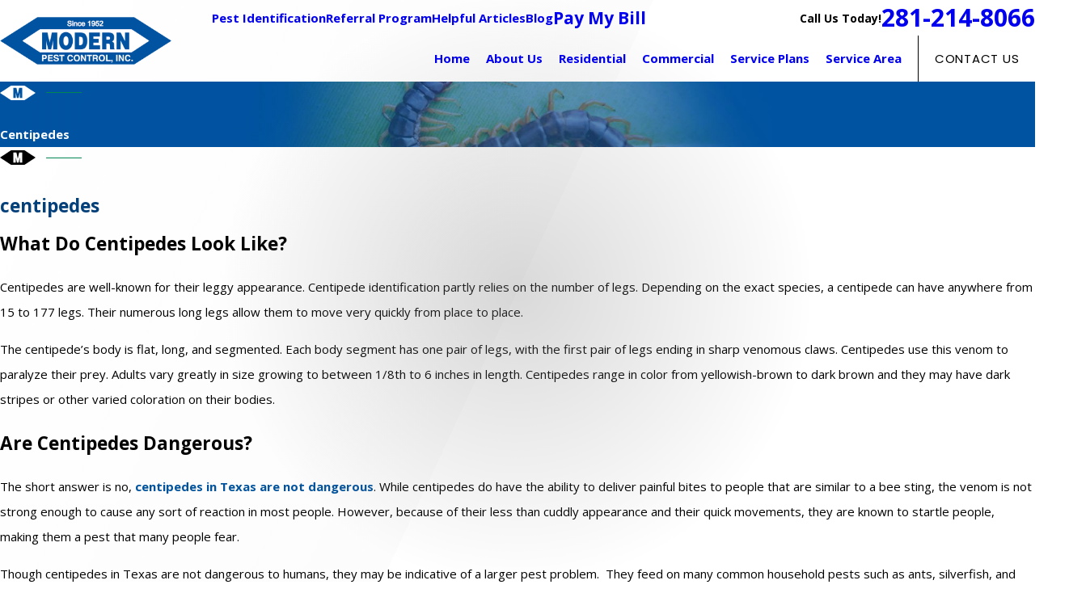

--- FILE ---
content_type: image/svg+xml; charset=utf-8
request_url: https://www.getmypests.com/cms/svg/site/shbqyqmg0mx.24.2510311153326.svg
body_size: 45169
content:
<?xml version="1.0" encoding="UTF-8" standalone="no"?>
<svg xmlns="http://www.w3.org/2000/svg" viewBox="0 0 24 24">
<style>
	g path { stroke: none; }
	g.root { display: none; }
	g.root:target { display: inline; }
	g line { stroke: black; }
	g circle { stroke: black; }
	g polyline { stroke: black; }
</style>
<g class="root" id="ant" data-name="ant">
	<path d="M21.647 15.494L18.32 13.415L16.66 10.094C16.564 9.903 16.343 9.811 16.14 9.879L13.68 10.709C13.696 10.579 13.705 10.437 13.705 10.286C13.705 10.221 13.704 10.157 13.703 10.095L15.64 8.94C15.733 8.883 15.802 8.794 15.831 8.689L16.653 5.813L19.556 3.325C19.736 3.171 19.756 2.901 19.602 2.721C19.448 2.542 19.178 2.52 18.998 2.674L15.998 5.246C15.934 5.3 15.888 5.372 15.865 5.453L15.054 8.29L13.627 9.142C13.544 8.556 13.406 8.081 13.262 7.713C13.267 7.713 13.272 7.714 13.277 7.714C14.134 7.714 14.134 6.267 14.134 5.571C14.134 5.265 14.06 4.93 13.937 4.6L15.671 3.348C15.803 3.252 15.87 3.09 15.843 2.929L15.414 0.358C15.375 0.125 15.154-0.034 14.92 0.006C14.687 0.044 14.529 0.265 14.568 0.499L14.953 2.808L13.55 3.822C13.4 3.582 13.23 3.361 13.051 3.174L13.175 3.027C13.241 2.949 13.277 2.851 13.277 2.75L13.277 2.089C13.277 1.853 13.085 1.661 12.848 1.661C12.611 1.661 12.42 1.853 12.42 2.089L12.42 2.593L12.364 2.659C12.236 2.603 12.111 2.571 11.991 2.571C11.872 2.571 11.746 2.603 11.618 2.659L11.562 2.593L11.562 2.089C11.562 1.853 11.37 1.661 11.134 1.661C10.897 1.661 10.705 1.853 10.705 2.089L10.705 2.75C10.705 2.851 10.741 2.949 10.807 3.027L10.931 3.174C10.752 3.361 10.582 3.582 10.432 3.822L9.028 2.808L9.413 0.499C9.453 0.265 9.295 0.044 9.061 0.006C8.828-0.034 8.607 0.125 8.568 0.358L8.139 2.929C8.112 3.09 8.179 3.252 8.311 3.348L10.045 4.6C9.921 4.93 9.848 5.265 9.848 5.571C9.848 6.267 9.848 7.714 10.705 7.714C10.71 7.714 10.714 7.713 10.719 7.713C10.576 8.081 10.438 8.556 10.355 9.142L8.927 8.29L8.117 5.453C8.094 5.372 8.048 5.3 7.984 5.246L4.984 2.674C4.804 2.52 4.534 2.542 4.379 2.721C4.226 2.901 4.246 3.171 4.426 3.325L7.328 5.813L8.15 8.689C8.18 8.794 8.249 8.883 8.343 8.94L10.279 10.095C10.278 10.157 10.276 10.221 10.276 10.286C10.276 10.437 10.286 10.579 10.302 10.709L7.842 9.879C7.64 9.811 7.417 9.903 7.321 10.094L5.661 13.415L2.335 15.494C2.135 15.619 2.112 15.883 2.198 16.084C2.28 16.214 2.42 16.286 2.562 16.286C2.64 16.286 2.719 16.264 2.789 16.221L6.218 14.078C6.285 14.036 6.339 13.976 6.374 13.906L7.922 10.811L10.464 11.669C10.35 11.997 10.288 12.477 10.278 13.107L6.973 16.411C6.859 16.526 6.818 16.696 6.87 16.85L7.653 19.2L4.371 23.304C4.222 23.488 4.253 23.759 4.437 23.906C4.517 23.97 4.611 24 4.705 24C4.831 24 4.955 23.945 5.04 23.839L8.468 19.553C8.559 19.44 8.586 19.288 8.54 19.15L7.767 16.83L10.554 14.043C10.627 14.132 10.71 14.209 10.798 14.278C10.702 14.353 10.605 14.437 10.51 14.534C9.769 15.288 9.393 16.418 9.393 17.893C9.393 20.447 11.475 21 11.991 21C12.506 21 14.589 20.447 14.589 17.893C14.589 16.418 14.213 15.288 13.472 14.534C13.376 14.437 13.279 14.353 13.184 14.278C13.271 14.209 13.355 14.132 13.428 14.043L16.215 16.83L15.441 19.15C15.395 19.288 15.423 19.44 15.513 19.553L18.942 23.839C19.027 23.945 19.151 24 19.277 24C19.371 24 19.466 23.97 19.545 23.906C19.73 23.759 19.759 23.488 19.612 23.304L16.328 19.2L17.112 16.85C17.163 16.696 17.124 16.526 17.008 16.411L13.704 13.107C13.694 12.477 13.632 11.997 13.519 11.669L16.06 10.811L17.607 13.906C17.643 13.976 17.697 14.036 17.764 14.078L21.192 16.221C21.263 16.264 21.342 16.286 21.419 16.286C21.563 16.286 21.702 16.214 21.783 16.084C21.909 15.883 21.848 15.619 21.647 15.494ZM12.153 3.504C12.164 3.514 12.172 3.525 12.183 3.535C12.207 3.555 12.232 3.571 12.259 3.585C12.417 3.72 12.603 3.931 12.772 4.183C12.654 4.442 12.523 4.862 12.643 5.309C12.707 5.549 12.869 5.869 13.261 6.134C13.236 6.549 13.186 6.755 13.152 6.85C12.93 6.824 12.767 6.732 12.595 6.636C12.413 6.534 12.225 6.429 11.991 6.429C11.756 6.429 11.569 6.534 11.388 6.636C11.381 6.639 11.376 6.642 11.37 6.645C11.37 6.645 11.37 6.645 11.37 6.645C11.204 6.739 11.044 6.825 10.83 6.85C10.797 6.755 10.746 6.549 10.721 6.134C11.113 5.869 11.275 5.549 11.339 5.309C11.458 4.862 11.327 4.442 11.209 4.183C11.379 3.931 11.565 3.72 11.723 3.585C11.75 3.571 11.775 3.555 11.799 3.535C11.81 3.525 11.819 3.514 11.828 3.504C11.891 3.461 11.947 3.435 11.991 3.428C12.035 3.435 12.091 3.461 12.153 3.504ZM13.732 17.893C13.732 19.975 12.009 20.143 11.991 20.143C11.974 20.143 10.25 19.975 10.25 17.893C10.25 15.042 11.837 14.656 11.991 14.627C12.146 14.656 13.732 15.042 13.732 17.893ZM11.991 13.768C11.937 13.768 11.849 13.778 11.739 13.805C11.721 13.797 11.703 13.79 11.685 13.784C11.679 13.783 11.134 13.614 11.134 13.286C11.134 13.285 11.134 13.285 11.134 13.285C11.134 12.251 11.272 11.932 11.304 11.873C11.438 11.737 11.468 11.522 11.367 11.351C11.365 11.347 11.134 10.945 11.134 10.286C11.134 8.544 11.699 7.589 11.858 7.355C11.908 7.327 11.961 7.299 11.991 7.288C12.021 7.299 12.074 7.327 12.124 7.355C12.283 7.588 12.848 8.543 12.848 10.286C12.848 10.945 12.617 11.347 12.617 11.348C12.511 11.519 12.541 11.736 12.678 11.873C12.711 11.934 12.848 12.255 12.848 13.285C12.848 13.285 12.848 13.285 12.848 13.286C12.848 13.614 12.303 13.783 12.299 13.784C12.28 13.789 12.261 13.797 12.243 13.805C12.133 13.778 12.045 13.768 11.991 13.768Z" />
</g>
<g class="root" id="arrow_down" data-name="arrow down">
	<path d="M13.006 18.316l10.823-10.823a1.217 1.217 0 0 0-1.668-1.668l-10.006 10.006l-10.006-10.006A1.234 1.234 5.402 0 0 0.399 5.642a1.201 1.201 0 0 0-0.117 1.668A0.384 0.384 5.402 0 0 0.399 7.476L11.289 18.316a1.234 1.234 0 0 0 1.668 0Z" />
</g>
<g class="root" id="arrow_left" data-name="arrow-left">
	<path d="M4.82 12.12c0 0.24 0.24 0.48 0.36 0.72L16.69 23.52c0.24 0.36 0.6 0.48 0.96 0.48 0.48 0 0.84-0.12 1.08-0.36 0.48-0.36 0.6-1.2 0.24-1.68 0-0.12-0.12-0.12-0.24-0.24L8.18 12L18.74 2.16c0.48-0.36 0.6-1.2 0.24-1.68 0-0.12-0.12-0.12-0.24-0.24-0.24-0.12-0.6-0.24-1.08-0.24-0.36 0-0.72 0.12-0.96 0.48L5.18 11.16c-0.24 0.24-0.36 0.6-0.36 0.96h0Z" />
</g>
<g class="root" id="arrow_right" data-name="arrow-right">
	<path id="np_arrow_2284437_000000" class="st0" d="M19.184 11.88c0-0.24-0.24-0.48-0.36-0.72L7.305 0.48C7.065 0.12 6.704 0 6.344 0C5.865 0 5.504 0.12 5.264 0.36c-0.48 0.36-0.6 1.2-0.24 1.68c0 0.12 0.12 0.12 0.24 0.24L15.824 12l-10.56 9.84c-0.48 0.36-0.6 1.2-0.24 1.68c0 0.12 0.12 0.12 0.24 0.24C5.504 23.88 5.865 24 6.344 24c0.36 0 0.72-0.12 0.96-0.48l11.52-10.68C19.064 12.6 19.184 12.24 19.184 11.88L19.184 11.88z" />
</g>
<g class="root" id="bee-icon" data-name="bee-icon">
	<path d="M23.966 11.466C23.697 13.316 21.977 14.579 19.13 14.526C18.926 14.523 18.718 14.513 18.503 14.496L17.895 14.428L17.91 14.557C17.929 14.797 17.941 15.04 17.941 15.286C17.941 18.799 16.157 21.036 12.153 22.584L11.857 22.589C8.151 21.317 6.053 18.658 6.053 15.286C6.053 15.065 6.062 14.843 6.077 14.628L6.099 14.428L5.492 14.496C5.277 14.513 5.067 14.524 4.864 14.526C2.011 14.578 0.298 13.307 0.034 11.466C-0.266 9.388 1.412 7.478 5.086 6.967L5.119 6.963C6.145 6.898 7.048 6.953 7.904 7.153L8.161 7.229L8.113 6.71C8.113 5.419 8.782 4.276 9.799 3.601L10.216 3.378L10.212 3.365C10.094 3.052 9.926 2.831 9.729 2.667C9.462 2.447 9.105 2.309 8.658 2.238L8.797 1.411C9.338 1.497 9.855 1.677 10.278 2.026C10.598 2.289 10.845 2.634 11.011 3.065L11.014 3.082L11.161 3.037C11.41 2.987 11.669 2.961 11.931 2.961C12.195 2.961 12.452 2.987 12.699 3.037L13.221 3.197L13.26 3.065C13.427 2.634 13.673 2.289 13.994 2.026C14.417 1.677 14.934 1.497 15.477 1.411L15.612 2.238C15.165 2.309 14.81 2.447 14.543 2.667C14.345 2.831 14.177 3.052 14.057 3.365L13.998 3.568L14.064 3.601C15.079 4.276 15.747 5.419 15.747 6.71L15.732 7.056L15.702 7.268L16.094 7.151C16.949 6.953 17.853 6.898 18.88 6.963L18.912 6.967C22.573 7.478 24.267 9.379 23.966 11.466ZM10.204 20.91C10.605 21.153 11.043 21.372 11.515 21.565L11.989 21.744L12.518 21.527C13.027 21.304 13.489 21.069 13.905 20.822L13.918 20.813L13.763 20.833C13.19 20.883 12.616 20.91 12.041 20.91C11.468 20.91 10.894 20.886 10.321 20.838L10.04 20.803L10.204 20.91ZM7.567 18.164C7.841 18.708 8.2 19.214 8.64 19.672L8.766 19.794L10.393 20.003C10.941 20.049 11.491 20.073 12.041 20.071C12.589 20.07 13.138 20.045 13.687 19.997L15.284 19.791L15.483 19.604C15.913 19.162 16.252 18.683 16.502 18.161L16.678 17.748L16.172 17.88C14.803 18.186 13.432 18.341 12.06 18.342C10.686 18.346 9.316 18.193 7.942 17.885L7.372 17.735L7.567 18.164ZM7.072 16.789L8.13 17.068C9.44 17.361 10.749 17.506 12.058 17.504C13.367 17.502 14.678 17.354 15.988 17.06L16.946 16.814L17.026 16.328C17.068 15.996 17.088 15.65 17.088 15.286L17.071 14.917L16.148 15.151C14.752 15.457 13.357 15.612 11.962 15.613C10.564 15.617 9.167 15.465 7.772 15.158L6.919 14.938L6.905 15.286C6.905 15.806 6.961 16.309 7.072 16.789ZM11.963 12.627L10.118 12.529L9.748 12.848C9.035 13.42 8.271 13.86 7.465 14.135L7.31 14.184L7.956 14.339C9.123 14.597 10.292 14.74 11.459 14.771C13.015 14.81 14.573 14.651 16.131 14.296L16.653 14.162L16.213 14.017C15.482 13.726 14.785 13.294 14.132 12.751L13.885 12.52L11.963 12.627ZM13.071 11.727L12.302 10.814L12.001 10.392L11.735 10.762C11.583 10.964 11.427 11.158 11.27 11.346L10.923 11.732L11.962 11.789L13.071 11.727ZM5.629 7.78L5.187 7.8L4.624 7.893C1.821 8.436 0.663 9.863 0.877 11.348C1.065 12.657 2.283 13.69 4.656 13.693L4.891 13.69C5.253 13.679 5.639 13.648 6.052 13.59C7.961 13.392 9.738 12.088 11.236 10.013L11.315 9.898L11.187 9.791C9.23 8.257 7.714 7.725 5.629 7.78ZM11.931 3.798C10.296 3.798 8.966 5.104 8.966 6.71C8.966 6.893 8.983 7.07 9.015 7.241L9.103 7.552L9.58 7.755C10.133 8.026 10.688 8.37 11.27 8.796L11.997 9.367L12.51 8.959C13.171 8.456 13.797 8.059 14.419 7.753L14.746 7.615L14.786 7.492C14.857 7.244 14.895 6.984 14.895 6.71C14.895 5.104 13.567 3.798 11.931 3.798ZM19.375 7.895L18.811 7.8L18.369 7.78C16.285 7.725 14.768 8.253 12.811 9.791L12.682 9.898L12.762 10.013C14.26 12.088 16.037 13.392 17.946 13.59C18.357 13.648 18.743 13.679 19.103 13.69C21.625 13.756 22.925 12.706 23.122 11.348C23.336 9.867 22.187 8.439 19.375 7.895ZM15.808 10.03L15.196 9.448C15.873 8.758 16.744 8.329 17.902 8.448L17.814 9.283C16.955 9.193 16.334 9.494 15.808 10.03ZM2.901 10.359L2.288 9.777C2.965 9.088 3.835 8.659 4.994 8.777L4.905 9.612C4.047 9.524 3.426 9.825 2.901 10.359Z" />
</g>
<g class="root" id="birds" data-name="birds">
	<path d="M8.286 7.178L8.817 7.133L8.86 7.653C8.349 8.247 7.777 8.428 7.308 8.428C6.991 8.428 6.72 8.346 6.547 8.254L6.398 7.754L6.905 7.603C6.974 7.637 7.629 7.935 8.286 7.178ZM4.371 5.985L4.895 5.465L5.418 5.985L4.895 6.506L4.371 5.985ZM4.895 5.768L4.664 5.985L5.125 5.985L4.895 5.768ZM6.967 9.091L6.711 9.547C6.231 9.685 5.817 9.741 5.465 9.741C3.945 9.741 3.509 8.712 3.485 8.657L3.696 8.179L4.181 8.38C4.209 8.435 4.645 8.592 6.504 8.841L6.967 9.091ZM23.808 15.383C21.503 16.494 16.383 15.281 15.469 15.052C15.086 15.223 13.915 15.677 12.385 15.862L12.562 17.075L12.509 17.323L11.152 19.474C11.392 19.565 11.608 19.735 11.685 20.039L11.413 20.489L11.322 20.497L10.959 20.219L10.57 20.127L10.557 20.117L10.282 20.038L9.787 19.859L9.492 20.101L9.173 20.277L8.977 20.222L8.853 19.715C9.113 19.295 9.442 19.165 9.673 19.129L10.409 19.25L11.799 17.047L11.632 15.918C11.469 15.926 11.322 15.954 11.152 15.954C10.443 15.954 9.684 15.835 8.91 15.639L8.803 15.894L5.88 17.068L6.057 17.642L5.685 17.967L5.637 17.965L5.312 17.553L5.003 17.225C4.893 17.141 4.314 16.774 3.941 17.237L3.648 17.374L3.411 17.291L3.355 16.772C3.953 16.041 4.767 16.246 5.252 16.523L8.097 15.378C7.875 15.298 7.657 15.265 7.435 15.163C3.711 13.459 2.129 8.971 1.883 8.205C1.577 7.977 0.78 7.714 0.269 7.589L0.033 7.412L0 7.123C0.263 6.268 1.316 5.978 1.767 5.895C2.053 5.369 2.988 3.878 4.511 3.563C5.531 3.35 6.554 3.702 7.597 4.586C8.173 4.676 10.63 5.193 13.039 7.69L13.033 7.905C17.942 9.025 18.983 13.273 18.995 13.321L18.925 13.629L18.361 13.773C12.925 13.773 9.3 10.569 9.145 10.429L9.123 9.909L9.653 9.886C9.685 9.917 13.116 12.934 18.124 13.032C18.002 12.697 17.774 12.201 17.425 11.665C17.38 11.673 17.019 11.751 16.443 11.751C15.56 11.751 14.195 11.566 12.775 10.667L12.661 10.158L13.181 10.048C14.759 11.043 16.273 11.047 16.925 10.987C15.874 9.737 14.053 8.466 10.939 8.367L10.577 7.986L10.951 7.629L10.965 7.629C11.359 7.641 11.673 7.725 12.031 7.771C9.693 5.603 7.419 5.307 7.394 5.303L7.185 5.211C6.3 4.439 5.456 4.122 4.667 4.285C3.221 4.581 2.367 6.366 2.357 6.383L2.057 6.595C1.82 6.622 1.277 6.742 0.953 7.011C1.449 7.161 2.149 7.417 2.477 7.737L2.569 7.893C2.583 7.941 4.075 12.81 7.753 14.495C11.416 16.172 15.225 14.346 15.265 14.33L15.528 14.303C15.584 14.315 20.659 15.641 23.087 14.874L22.825 14.454L22.822 14.457L20.072 14.531L20.062 14.531L19.687 14.172L20.053 13.792L22.373 13.731L21.458 12.271L19.369 12.645L18.932 12.346L19.235 11.917L21.578 11.499L21.965 11.67L23.961 14.858L24 15.154L23.808 15.383Z" />
</g>
<g class="root" id="blog_menu" data-name="blog menu">
	<path d="M16.285 0.001a3.434 3.434 0 0 0-3.304 2.571H0V4.286H12.981a3.409 3.409 0 0 0 6.609 0H24V2.572H19.59A3.434 3.434-1.715 0 0 16.285 0.001Zm0 1.714a1.714 1.714 0 1 1-1.714 1.714A1.702 1.702-1.715 0 1 16.285 1.715ZM7.714 8.572a3.434 3.434 0 0 0-3.304 2.571H0v1.714H4.41a3.409 3.409 0 0 0 6.609 0H24V11.143H11.018A3.434 3.434-1.715 0 0 7.714 8.572Zm0 1.714a1.714 1.714 0 1 1-1.714 1.714A1.702 1.702-1.715 0 1 7.714 10.286Zm8.571 6.857a3.434 3.434 0 0 0-3.304 2.571H0v1.714H12.981a3.409 3.409 0 0 0 6.609 0H24V19.715H19.59A3.434 3.434-1.715 0 0 16.285 17.143Zm0 1.714a1.714 1.714 0 1 1-1.714 1.714A1.702 1.702-1.715 0 1 16.285 18.858Z" />
</g>
<g class="root" id="btn_v2_icon" data-name="btn v2 icon">
	<path d="M4.001 12.186A0.454 0.454 0.001 0 1 3.557 12.631a0.445 0.445 0 1 1 0-0.89a0.477 0.477 0 0 1 0.445 0.445M0.318 11.837A0.318 0.318 0.001 0 0 0.001 12.154a0.3 0.3 0 0 0 0.317 0.317a0.317 0.317 0 1 0 0-0.635m6.476-0.222a0.557 0.557 0 0 0-0.539 0.539a0.517 0.517 0 0 0 0.539 0.539a0.533 0.533 0 0 0 0.539-0.539a0.581 0.581 0 0 0-0.539-0.539m3.238-0.096a0.637 0.637 0 0 0-0.634 0.634a0.666 0.666 0 0 0 0.634 0.666a0.637 0.637 0 0 0 0.634-0.634a0.645 0.645 0 0 0-0.634-0.666m9.524-3.905A0.842 0.842 0.001 1 0 18.349 6.44a0.883 0.883 0 0 0 0 1.207a0.854 0.854 0 0 0 1.207-0.032M21.936 9.967a0.954 0.954 0 1 0-1.364 0.032A0.958 0.958 0.001 0 0 21.936 9.967m-2.19 1.239a0.968 0.968 0 1 0 0.952 0.983a0.943 0.943 0 0 0-0.952-0.983M17.174 5.234a0.747 0.747 0 0 0 0-1.047a0.747 0.747 0 0 0-1.047 0a0.786 0.786 0 0 0 0 1.079a0.721 0.721 0 0 0 1.047-0.032M18.349 16.345a0.883 0.883 0 0 0 0 1.207a0.842 0.842 0 1 0 0-1.207m2.222-2.35a0.976 0.976 0 1 0 1.364 0.032a0.958 0.958 0 0 0-1.364-0.032m2.382-2.984a1.112 1.112 0 1 0 1.047 1.111a1.071 1.071 0 0 0-1.047-1.111m-9.682 0.381a0.762 0.762 0 1 0 0.762 0.762a0.794 0.794 0 0 0-0.762-0.762m4.063 0.794A0.882 0.882 0.001 0 0 16.476 11.299a0.854 0.854 0 0 0-0.858 0.858a0.858 0.858 0 1 0 1.714 0.032m-1.207 6.54h0a0.763 0.763 0 0 0 1.079 1.079a0.747 0.747 0 0 0 0-1.047a0.758 0.758 0 0 0-1.079-0.032" />
</g>
<g class="root" id="close" data-name="close">
	<path d="M1.285 0.002A1.498 1.498 0.012 0 0 0.012 1.5a1.498 1.498 0 0 0 0.434 0.884L10.019 11.986L0.447 21.604a1.408 1.408 0 0 0 0 1.992a1.393 1.393 0 0 0 1.962 0L11.996 14.009l9.572 9.587a1.498 1.498 0 0 0 2.007 0a1.408 1.408 0 0 0 0-1.992L14.034 11.986l9.587-9.587A1.423 1.423 0.012 0 0 21.614 0.437L11.996 10.009L2.454 0.437A1.588 1.588 0.012 0 0 1.285 0.002Z" />
</g>
<g class="root" id="commercial" data-name="commercial">
	<path d="M0 23.85L0 22.946L1.055 22.946L1.055 4.871L10.996 4.871L10.996 0.15L23.047 0.15L23.047 22.946L24 22.946L24 23.85L0 23.85ZM17.573 22.946L20.386 22.946L20.386 19.13L17.573 19.13L17.573 22.946ZM1.958 5.875L1.958 22.946L14.611 22.946L14.611 5.875L1.958 5.875ZM22.043 1.155L12 1.155L12 4.871L15.515 4.871L15.515 22.946L16.67 22.946L16.67 18.126L21.39 18.126L21.39 22.946L22.043 22.946L22.043 1.155ZM18.678 14.461L20.184 14.461L20.184 15.667L18.678 15.667L18.678 14.461ZM18.678 11.548L20.184 11.548L20.184 12.854L18.678 12.854L18.678 11.548ZM18.678 8.737L20.184 8.737L20.184 10.042L18.678 10.042L18.678 8.737ZM18.678 5.925L20.184 5.925L20.184 7.13L18.678 7.13L18.678 5.925ZM18.678 3.012L20.184 3.012L20.184 4.318L18.678 4.318L18.678 3.012ZM14.26 3.012L15.766 3.012L15.766 4.318L14.26 4.318L14.26 3.012ZM11.046 19.483L12.654 19.483L12.654 20.788L11.046 20.788L11.046 19.483ZM11.046 16.67L12.654 16.67L12.654 17.875L11.046 17.875L11.046 16.67ZM11.046 13.758L12.654 13.758L12.654 15.063L11.046 15.063L11.046 13.758ZM11.046 10.946L12.654 10.946L12.654 12.252L11.046 12.252L11.046 10.946ZM11.046 8.134L12.654 8.134L12.654 9.339L11.046 9.339L11.046 8.134ZM7.733 19.483L9.239 19.483L9.239 20.788L7.733 20.788L7.733 19.483ZM7.733 16.67L9.239 16.67L9.239 17.875L7.733 17.875L7.733 16.67ZM7.733 13.758L9.239 13.758L9.239 15.063L7.733 15.063L7.733 13.758ZM7.733 10.946L9.239 10.946L9.239 12.252L7.733 12.252L7.733 10.946ZM7.733 8.134L9.239 8.134L9.239 9.339L7.733 9.339L7.733 8.134ZM4.419 19.483L6.026 19.483L6.026 20.788L4.419 20.788L4.419 19.483ZM4.419 16.67L6.026 16.67L6.026 17.875L4.419 17.875L4.419 16.67ZM4.419 13.758L6.026 13.758L6.026 15.063L4.419 15.063L4.419 13.758ZM4.419 10.946L6.026 10.946L6.026 12.252L4.419 12.252L4.419 10.946ZM4.419 8.134L6.026 8.134L6.026 9.339L4.419 9.339L4.419 8.134Z" />
</g>
<g class="root" id="community-centered" data-name="community-centered">
	<path d="M23.899 17.159C23.897 17.175 23.894 17.19 23.891 17.206C23.887 17.22 23.883 17.234 23.877 17.249C23.872 17.264 23.865 17.279 23.858 17.292C23.852 17.304 23.845 17.316 23.837 17.327C23.831 17.338 23.824 17.348 23.815 17.358C23.808 17.367 23.798 17.378 23.789 17.387C23.773 17.403 23.758 17.417 23.74 17.428C23.725 17.439 23.71 17.449 23.694 17.457C23.663 17.474 23.63 17.486 23.597 17.492C23.586 17.496 23.575 17.498 23.564 17.499C23.497 17.508 23.428 17.499 23.365 17.474C23.319 17.456 23.274 17.428 23.237 17.389L21.849 16.005L21.579 16.273L21.57 16.282L21.57 16.282L21.566 16.286L16.58 21.256L16.579 21.257L17.964 22.637C17.974 22.646 17.982 22.657 17.991 22.666C18.002 22.679 18.012 22.693 18.02 22.707L18.021 22.71C18.03 22.724 18.037 22.737 18.043 22.751L18.044 22.753C18.052 22.768 18.058 22.783 18.061 22.799L18.063 22.802C18.067 22.815 18.07 22.83 18.073 22.845C18.075 22.856 18.076 22.866 18.077 22.876C18.078 22.889 18.079 22.901 18.079 22.915C18.079 22.99 18.059 23.064 18.016 23.128C18.009 23.137 18.004 23.146 17.997 23.155C17.988 23.166 17.977 23.178 17.966 23.189L17.966 23.19C17.956 23.199 17.946 23.208 17.937 23.216C17.926 23.225 17.915 23.233 17.905 23.24C17.883 23.254 17.86 23.266 17.836 23.276C17.824 23.28 17.812 23.285 17.8 23.288C17.773 23.298 17.744 23.302 17.717 23.303L17.703 23.304L17.689 23.305C17.658 23.305 17.626 23.301 17.596 23.293C17.581 23.29 17.565 23.284 17.551 23.28C17.501 23.261 17.454 23.23 17.414 23.191L15.75 21.533C15.676 21.46 15.635 21.36 15.635 21.257C15.635 21.152 15.676 21.052 15.75 20.979L16.026 20.704L15.051 19.731L14.614 19.78C14.533 19.788 14.453 19.795 14.373 19.799C14.249 19.806 14.124 19.808 14.002 19.804C13.98 19.803 13.959 19.802 13.938 19.801C13.908 19.8 13.878 19.798 13.848 19.796C13.795 19.793 13.744 19.789 13.693 19.782C13.654 19.78 13.615 19.774 13.575 19.77C13.463 19.755 13.35 19.737 13.24 19.712C13.191 19.702 13.142 19.691 13.093 19.679C12.978 19.651 12.864 19.616 12.752 19.578C12.729 19.572 12.707 19.564 12.684 19.555C12.587 19.52 12.492 19.483 12.398 19.441C12.367 19.426 12.336 19.413 12.306 19.398L12.303 19.398C12.272 19.383 12.243 19.369 12.212 19.354C12.182 19.339 12.15 19.322 12.121 19.307C11.381 19.898 10.477 20.236 9.534 20.271L8.538 21.264L8.537 21.265L8.813 21.541C8.822 21.55 8.831 21.559 8.84 21.569C8.856 21.59 8.869 21.611 8.883 21.633C8.894 21.656 8.904 21.679 8.912 21.704C8.923 21.74 8.928 21.778 8.928 21.817C8.928 21.909 8.898 21.996 8.84 22.066C8.831 22.076 8.822 22.086 8.813 22.095L7.015 23.886C6.939 23.961 6.84 24 6.74 24C6.64 24 6.54 23.961 6.464 23.884C6.353 23.773 6.323 23.61 6.376 23.471L6.382 23.453C6.386 23.445 6.39 23.436 6.394 23.427C6.401 23.416 6.405 23.406 6.412 23.398C6.42 23.386 6.428 23.375 6.437 23.363C6.446 23.353 6.455 23.342 6.465 23.332L7.985 21.817L7.72 21.553L7.715 21.548L7.711 21.543L7.707 21.539L7.705 21.538L2.715 16.567L1.192 18.083C1.164 18.112 1.132 18.135 1.097 18.153C1.076 18.165 1.052 18.175 1.029 18.181C1.019 18.184 1.01 18.187 1.001 18.188C0.968 18.196 0.934 18.199 0.9 18.197L0.897 18.197C0.889 18.197 0.881 18.196 0.872 18.195C0.85 18.192 0.829 18.188 0.807 18.181L0.802 18.18C0.791 18.176 0.782 18.173 0.771 18.169L0.77 18.169C0.746 18.16 0.724 18.148 0.703 18.133C0.691 18.126 0.68 18.118 0.669 18.109C0.66 18.101 0.65 18.093 0.64 18.083C0.625 18.069 0.614 18.054 0.602 18.038L0.602 18.037C0.59 18.021 0.581 18.004 0.572 17.988C0.565 17.977 0.56 17.965 0.555 17.954C0.499 17.812 0.527 17.644 0.642 17.53L2.44 15.738C2.469 15.71 2.501 15.687 2.534 15.669C2.548 15.662 2.563 15.655 2.578 15.649C2.666 15.617 2.764 15.617 2.852 15.649C2.867 15.655 2.882 15.662 2.895 15.669C2.93 15.687 2.962 15.71 2.99 15.738L3.271 16.017L3.272 16.015L4.248 15.043L4.248 15.042L4.199 14.61C4.104 13.757 4.273 12.886 4.674 12.127L4.675 12.127C4.081 11.39 3.741 10.49 3.705 9.55L2.706 8.553L2.426 8.832C2.351 8.908 2.25 8.947 2.151 8.947C2.052 8.947 1.953 8.908 1.876 8.832L0.213 7.174C0.059 7.022 0.059 6.775 0.211 6.622C0.363 6.469 0.61 6.468 0.763 6.62L2.151 8.004L2.43 7.727L2.431 7.725L7.421 2.753L6.036 1.372C5.882 1.22 5.882 0.972 6.035 0.82C6.187 0.666 6.434 0.666 6.586 0.818L8.25 2.475C8.324 2.549 8.365 2.649 8.365 2.753C8.365 2.857 8.324 2.956 8.25 3.03L7.974 3.306L8.95 4.278L9.386 4.23C10.241 4.134 11.115 4.303 11.878 4.704C12.617 4.112 13.522 3.773 14.466 3.738L15.463 2.744L15.187 2.468C15.113 2.395 15.072 2.295 15.072 2.192C15.072 2.087 15.113 1.988 15.187 1.914L16.994 0.114C17.146-0.039 17.393-0.038 17.545 0.115C17.698 0.268 17.697 0.516 17.544 0.667L16.014 2.192L16.292 2.467L16.293 2.468L16.294 2.468L16.294 2.469L21.286 7.442L22.817 5.916C22.97 5.763 23.217 5.765 23.368 5.917C23.521 6.071 23.521 6.318 23.367 6.47L21.561 8.27C21.484 8.346 21.385 8.384 21.286 8.384C21.186 8.384 21.086 8.346 21.011 8.27L20.731 7.992L20.728 7.994L19.753 8.967L19.801 9.399C19.897 10.25 19.728 11.119 19.329 11.876C19.922 12.611 20.259 13.508 20.294 14.459L21.294 15.455L21.573 15.177C21.726 15.025 21.971 15.025 22.124 15.177L23.788 16.835C23.816 16.864 23.84 16.896 23.858 16.93C23.869 16.952 23.88 16.975 23.887 16.999C23.888 17.008 23.891 17.018 23.893 17.027C23.895 17.037 23.897 17.045 23.898 17.055C23.9 17.065 23.901 17.073 23.901 17.083C23.902 17.095 23.902 17.108 23.902 17.122C23.902 17.134 23.901 17.147 23.899 17.159ZM3.823 16.568L7.984 20.713L9.095 19.606C9.168 19.534 9.267 19.494 9.371 19.494C10.108 19.494 10.824 19.267 11.428 18.85C11.381 18.812 11.335 18.774 11.289 18.733C11.277 18.724 11.265 18.713 11.255 18.702C11.229 18.681 11.204 18.657 11.179 18.634L11.169 18.625C11.143 18.599 11.116 18.573 11.09 18.548L10.505 17.965L9.455 16.926L9.453 16.925L9.449 16.922L9.446 16.919L9.445 16.917L9.442 16.915L9.439 16.912L9.438 16.912C9.418 16.897 9.399 16.882 9.384 16.866L8.739 16.222L8.67 16.153L8.662 16.146L8.658 16.142L8.657 16.141L8.656 16.141L8.655 16.14L8.654 16.138L8.554 16.039L8.518 16.003L8.515 16L8.514 15.999L8.513 15.998L8.511 15.996L8.509 15.995L8.508 15.993L7.842 15.33L5.245 12.741C5.003 13.3 4.908 13.918 4.975 14.523L5.044 15.143C5.058 15.261 5.015 15.38 4.932 15.464L3.823 16.568ZM8.961 15.371L8.937 15.36L8.926 15.355L8.914 15.351L8.93 15.358L8.935 15.36L8.943 15.365L8.961 15.371ZM5.412 11.796L5.397 11.782L5.381 11.77L5.397 11.783L5.412 11.796ZM5.381 11.77L5.365 11.758L5.355 11.75L5.334 11.74C5.322 11.733 5.309 11.726 5.296 11.722C5.31 11.727 5.322 11.734 5.334 11.741L5.355 11.751L5.365 11.758L5.381 11.77ZM5.188 11.695C5.176 11.694 5.162 11.692 5.149 11.692C5.137 11.692 5.126 11.694 5.114 11.694C5.101 11.696 5.087 11.697 5.074 11.7C5.087 11.698 5.101 11.696 5.114 11.695C5.126 11.694 5.137 11.694 5.149 11.694C5.162 11.694 5.174 11.694 5.188 11.695ZM4.947 11.75L4.937 11.756L4.92 11.769L4.937 11.757L4.947 11.75ZM4.89 11.792L4.885 11.794L4.885 11.796L4.89 11.792ZM11.718 5.511L11.717 5.511C11.048 5.1 10.252 4.921 9.471 5.007L8.849 5.075C8.732 5.089 8.615 5.047 8.532 4.964L7.422 3.859L7.42 3.857L3.26 8.002L4.367 9.107C4.442 9.181 4.483 9.28 4.483 9.384C4.483 9.835 4.568 10.275 4.729 10.687C4.89 11.099 5.129 11.482 5.436 11.817L5.427 11.809L5.436 11.819L5.437 11.819C5.453 11.837 5.469 11.855 5.486 11.873C5.504 11.894 5.523 11.916 5.544 11.937L5.544 11.937L8.294 14.677C8.349 14.568 8.42 14.467 8.509 14.38L8.635 14.254C8.801 14.09 8.996 13.973 9.204 13.906L7.291 12C7.033 11.742 6.89 11.399 6.89 11.035C6.89 10.667 7.035 10.322 7.297 10.062L7.314 10.044C7.474 9.885 7.664 9.774 7.867 9.712C7.773 9.524 7.723 9.316 7.723 9.098C7.723 8.733 7.865 8.389 8.124 8.132C8.555 7.702 9.204 7.618 9.718 7.883C9.784 7.665 9.903 7.464 10.069 7.299L10.087 7.281C10.61 6.761 11.46 6.761 11.982 7.281L12.376 7.675C12.444 7.484 12.555 7.308 12.704 7.16L12.72 7.143C12.859 7.006 13.02 6.905 13.192 6.841L12.361 6.016C12.17 5.826 11.953 5.656 11.718 5.511ZM20.177 7.441L16.017 3.295L14.905 4.402C14.832 4.475 14.732 4.516 14.631 4.516C13.891 4.516 13.176 4.742 12.571 5.16C12.69 5.254 12.804 5.355 12.91 5.462L13.495 6.044L14.527 7.063C14.543 7.077 14.56 7.092 14.577 7.108C14.59 7.12 14.604 7.131 14.617 7.143L14.618 7.144L15.261 7.786L15.332 7.858L15.337 7.863L15.339 7.864L15.341 7.865L15.341 7.866L15.344 7.867L15.345 7.869L15.345 7.87L15.345 7.87L15.345 7.87L15.345 7.871L15.347 7.872L15.348 7.872L15.348 7.872L15.348 7.872L15.349 7.874L15.448 7.972L15.45 7.974L15.478 8.001L15.482 8.005L15.483 8.007L15.488 8.012L15.491 8.015L15.498 8.021L15.633 8.156L15.678 8.201L15.702 8.224L15.829 8.352L15.883 8.405L15.938 8.459L16.115 8.637C16.128 8.649 16.14 8.661 16.152 8.673L16.156 8.678L16.186 8.707L16.265 8.786C16.279 8.799 16.289 8.808 16.294 8.814L16.296 8.817L16.297 8.818L18.755 11.268C18.997 10.709 19.093 10.092 19.025 9.485L18.956 8.865C18.943 8.747 18.984 8.63 19.069 8.545L20.177 7.441ZM14.711 8.305L14.717 8.314L14.714 8.306L14.712 8.305L14.711 8.305ZM15.349 7.874L15.349 7.875L15.349 7.876L15.35 7.876L15.352 7.877L15.349 7.874ZM15.354 7.879L15.355 7.88L15.356 7.883L15.357 7.883L15.354 7.879ZM15.357 7.883L15.357 7.884L15.358 7.884L15.358 7.883L15.357 7.883ZM19.632 14.902C19.559 14.829 19.517 14.728 19.517 14.625C19.517 13.729 19.192 12.883 18.597 12.22L18.593 12.217L18.572 12.199L18.551 12.176C18.539 12.163 18.527 12.149 18.515 12.136L18.499 12.116C18.488 12.103 18.476 12.091 18.464 12.08L18.457 12.071L15.691 9.316L15.667 9.293L15.607 9.233L15.555 9.182L15.459 9.086L15.269 8.897L15.194 8.822L15.022 8.65C14.997 8.624 14.973 8.6 14.944 8.572L14.939 8.567L14.939 8.567L14.938 8.567L14.939 8.567L14.938 8.567L14.938 8.567L14.938 8.567L14.937 8.565L14.936 8.563L14.936 8.565L14.936 8.563L14.936 8.562L14.935 8.562L14.934 8.561L14.933 8.561L14.936 8.563L14.936 8.563L14.936 8.563L14.933 8.562L14.933 8.561L14.933 8.561L14.932 8.56L14.907 8.535L14.895 8.524L14.867 8.495L14.8 8.43L14.8 8.429L14.798 8.427L14.8 8.429L14.8 8.428L14.799 8.427L14.798 8.427L14.798 8.427L14.797 8.426L14.797 8.426L14.794 8.424L14.793 8.422L14.79 8.419L14.038 7.677L14.037 7.676L14.03 7.668L14.03 7.668L14.022 7.661L14.021 7.661L14.019 7.66L14.018 7.657C13.797 7.482 13.475 7.494 13.271 7.697L13.254 7.715C13.141 7.828 13.078 7.976 13.078 8.134C13.078 8.283 13.134 8.424 13.236 8.532L15.746 11.032C15.899 11.184 15.9 11.432 15.747 11.585C15.595 11.738 15.348 11.738 15.195 11.586L12.699 9.098L12.68 9.079L11.432 7.836C11.212 7.617 10.856 7.617 10.636 7.836L10.619 7.853C10.506 7.966 10.443 8.115 10.443 8.272C10.443 8.423 10.501 8.564 10.606 8.673L13.805 11.861C13.957 12.013 13.959 12.261 13.806 12.414C13.654 12.567 13.407 12.568 13.255 12.415L10.063 9.236L10.05 9.222L9.51 8.685C9.281 8.456 8.905 8.455 8.675 8.685C8.564 8.796 8.503 8.943 8.503 9.098C8.503 9.255 8.564 9.402 8.675 9.513L9.19 10.025L9.209 10.044L12.419 13.242C12.571 13.395 12.572 13.642 12.42 13.796C12.268 13.948 12.021 13.949 11.867 13.796L8.646 10.587C8.426 10.38 8.078 10.384 7.864 10.598L7.847 10.616C7.734 10.729 7.671 10.877 7.671 11.035C7.671 11.19 7.731 11.336 7.842 11.446L10.651 14.244L10.66 14.254L12.696 16.282C12.848 16.434 12.849 16.681 12.697 16.834C12.546 16.987 12.298 16.987 12.146 16.835L10.103 14.802C9.848 14.553 9.439 14.556 9.185 14.807L9.059 14.933C8.991 15.001 8.954 15.092 8.954 15.187C8.954 15.282 8.991 15.371 9.058 15.438L9.058 15.44L9.061 15.442L9.062 15.442L9.062 15.443L9.062 15.443L9.063 15.444L9.062 15.443L9.062 15.444L9.063 15.444L9.064 15.444L9.065 15.445L9.065 15.446L9.066 15.446L9.066 15.447L9.067 15.448L9.1 15.48L9.1 15.482L9.166 15.546L9.193 15.574L9.194 15.575L9.195 15.575L9.199 15.579L9.199 15.579L9.201 15.58L9.203 15.583L9.203 15.584L9.206 15.586L9.206 15.587L9.209 15.588L9.209 15.589L9.211 15.59L9.212 15.59L9.209 15.588L9.207 15.587L9.204 15.583L9.206 15.585L9.206 15.585L9.212 15.59L9.212 15.59L9.978 16.347L9.982 16.351L10.083 16.451L11.054 17.41L11.578 17.931L11.641 17.993C11.664 18.016 11.688 18.04 11.712 18.063L11.713 18.063C11.755 18.102 11.798 18.141 11.842 18.179C11.865 18.198 11.888 18.218 11.912 18.236C11.997 18.307 12.086 18.373 12.178 18.434C12.135 18.404 12.092 18.374 12.05 18.341C12.064 18.352 11.99 18.362 12.093 18.372C12.113 18.385 12.132 18.399 12.151 18.412C12.194 18.442 12.239 18.47 12.282 18.498L12.288 18.502L12.294 18.506L12.298 18.509L12.298 18.509L12.311 18.517C12.373 18.555 12.437 18.591 12.501 18.624C12.527 18.638 12.554 18.651 12.58 18.663C12.622 18.685 12.664 18.704 12.707 18.723C12.736 18.736 12.766 18.749 12.796 18.76C12.823 18.772 12.849 18.783 12.877 18.793C12.893 18.8 12.909 18.806 12.927 18.811C12.951 18.821 12.975 18.829 12.999 18.837C13.119 18.879 13.242 18.913 13.366 18.94C13.392 18.946 13.417 18.951 13.443 18.956C13.499 18.968 13.557 18.978 13.615 18.986C13.647 18.991 13.679 18.995 13.711 18.999C13.765 19.006 13.819 19.011 13.873 19.014C13.902 19.017 13.932 19.018 13.962 19.021C14.052 19.025 14.141 19.026 14.231 19.023C14.281 19.022 14.33 19.02 14.38 19.015C14.429 19.013 14.478 19.009 14.528 19.003L15.151 18.934C15.166 18.932 15.182 18.932 15.197 18.932C15.209 18.932 15.219 18.932 15.23 18.934C15.277 18.937 15.32 18.95 15.36 18.968L15.376 18.976C15.388 18.982 15.398 18.989 15.409 18.997C15.431 19.011 15.45 19.026 15.469 19.045L16.577 20.15L16.58 20.153L20.741 16.006L19.632 14.902ZM18.564 12.191L18.551 12.176L18.572 12.199L18.564 12.191ZM14.936 8.563L14.936 8.563L14.936 8.563L14.936 8.563L14.936 8.563Z" />
</g>
<g class="root" id="customer-focused" data-name="customer-focused">
	<path d="M24 20.955C23.916 21.392 23.831 21.833 23.496 22.166L23.496 22.166C23.161 22.5 22.718 22.667 22.28 22.667C21.841 22.667 21.398 22.5 21.063 22.166L16.754 17.884C15.255 18.959 13.415 19.593 11.429 19.593C8.906 19.593 6.618 18.57 4.965 16.919C3.376 15.333 2.37 13.163 2.292 10.761C2.059 10.834 1.841 10.941 1.648 11.086C1.344 11.316 1.094 11.642 0.933 12.122C0.826 12.442 0.762 12.832 0.762 13.306L0.762 14.648C0.762 14.858 0.592 15.028 0.381 15.028C0.171 15.028 0 14.858 0 14.648L0 13.306C0 12.495 0.166 11.835 0.459 11.317C0.751 10.798 1.171 10.432 1.637 10.205C1.731 10.159 1.827 10.118 1.925 10.083C1.771 9.95 1.635 9.798 1.522 9.629C1.279 9.266 1.137 8.828 1.137 8.359C1.137 7.731 1.392 7.158 1.803 6.746C2.214 6.333 2.785 6.076 3.413 6.076L3.413 6.076C4.17 4.701 5.268 3.541 6.597 2.712C7.998 1.839 9.656 1.333 11.429 1.333C13.217 1.333 14.887 1.847 16.295 2.734C17.608 3.561 18.696 4.713 19.445 6.076C20.073 6.076 20.645 6.333 21.055 6.746C21.466 7.158 21.721 7.731 21.721 8.359C21.721 8.828 21.579 9.266 21.337 9.629C21.223 9.798 21.087 9.951 20.934 10.084C21.191 10.177 21.44 10.306 21.669 10.479C22.096 10.799 22.446 11.268 22.649 11.882C22.785 12.292 22.858 12.765 22.858 13.306L22.858 14.648C22.858 14.858 22.687 15.028 22.477 15.028C22.266 15.028 22.096 14.858 22.096 14.648L22.096 13.306C22.095 12.595 21.953 12.074 21.737 11.691C21.519 11.309 21.228 11.056 20.886 10.888C20.784 10.838 20.676 10.797 20.566 10.763C20.511 12.466 19.988 14.053 19.122 15.397L23.496 19.744C23.831 20.077 23.916 20.517 24 20.955ZM2.343 7.283C2.069 7.559 1.9 7.937 1.899 8.359C1.9 8.675 1.993 8.963 2.155 9.206C2.206 9.281 2.264 9.351 2.327 9.417C2.429 8.533 2.657 7.687 2.995 6.898C2.746 6.969 2.523 7.103 2.343 7.283ZM20.511 9.438C20.582 9.367 20.647 9.289 20.703 9.206C20.865 8.963 20.959 8.675 20.959 8.359C20.959 7.937 20.79 7.559 20.514 7.283C20.33 7.097 20.1 6.963 19.842 6.892C20.181 7.689 20.411 8.544 20.511 9.438ZM19.811 10.463C19.811 10.41 19.808 10.347 19.806 10.273L19.807 10.253L19.805 10.234C19.771 8.971 19.458 7.779 18.924 6.716C18.236 5.346 17.182 4.189 15.89 3.376C14.598 2.562 13.07 2.092 11.429 2.092C9.801 2.092 8.285 2.555 6.999 3.356C5.629 4.158 4.663 5.298 3.968 6.651C3.953 6.68 3.934 6.705 3.913 6.729C3.407 7.735 3.098 8.855 3.04 10.043C3.047 10.091 3.046 10.141 3.035 10.19C3.046 10.225 3.053 10.262 3.051 10.301C3.05 10.367 3.047 10.42 3.047 10.463C3.047 12.776 3.985 14.866 5.502 16.382C7.02 17.898 9.113 18.834 11.429 18.834C13.745 18.834 15.838 17.898 17.356 16.382C18.873 14.866 19.81 12.776 19.811 10.463ZM22.959 20.283L18.677 16.028C18.434 16.342 18.173 16.64 17.893 16.919C17.722 17.09 17.544 17.254 17.359 17.412L21.601 21.627C21.789 21.813 22.032 21.905 22.28 21.906C22.527 21.905 22.771 21.813 22.959 21.627C23.146 21.44 23.238 21.199 23.238 20.955C23.238 20.711 23.146 20.47 22.959 20.283ZM16.955 12.073C16.837 12.402 16.765 12.808 16.765 13.306L16.765 14.648L16.765 14.648C16.765 14.858 16.595 15.028 16.384 15.028C16.174 15.028 16.003 14.858 16.003 14.648L16.003 13.306C16.003 12.452 16.188 11.764 16.514 11.235C16.839 10.704 17.302 10.345 17.805 10.136C17.853 10.116 17.902 10.097 17.951 10.08C17.823 9.971 17.708 9.85 17.607 9.717C17.322 9.34 17.151 8.869 17.152 8.359C17.151 7.756 17.393 7.209 17.773 6.805C17.917 6.652 18.159 6.644 18.312 6.787C18.466 6.931 18.473 7.172 18.329 7.325C18.071 7.601 17.914 7.96 17.914 8.359C17.914 8.699 18.025 9.007 18.215 9.259C18.405 9.51 18.674 9.703 18.985 9.801L18.985 9.801C19.161 9.857 19.267 10.029 19.247 10.205C19.25 10.218 19.253 10.23 19.254 10.243C19.27 10.453 19.113 10.636 18.904 10.652C18.588 10.675 18.28 10.749 18.006 10.879C17.732 11.009 17.49 11.194 17.29 11.45C17.157 11.622 17.043 11.826 16.955 12.073ZM14.477 15.028C14.267 15.028 14.096 14.858 14.096 14.648L14.096 13.306C14.096 12.707 13.993 12.24 13.831 11.88C13.667 11.519 13.446 11.261 13.185 11.069C13.011 10.943 12.818 10.846 12.612 10.777C12.337 10.685 12.037 10.642 11.737 10.642L11.432 10.642L11.128 10.642C10.79 10.642 10.454 10.697 10.151 10.814C9.848 10.931 9.579 11.11 9.357 11.367C9.209 11.539 9.082 11.747 8.983 12.004C8.85 12.346 8.769 12.773 8.769 13.306L8.769 14.648L8.769 14.648C8.769 14.858 8.599 15.028 8.388 15.028C8.178 15.028 8.007 14.858 8.007 14.648L8.007 13.306C8.007 12.62 8.125 12.043 8.34 11.568C8.554 11.091 8.866 10.72 9.23 10.455C9.45 10.294 9.69 10.173 9.937 10.083C9.895 10.048 9.856 10.012 9.818 9.974C9.405 9.561 9.149 8.988 9.149 8.359C9.149 7.731 9.405 7.158 9.818 6.745C10.23 6.333 10.803 6.076 11.432 6.076C12.062 6.076 12.635 6.333 13.048 6.745C13.46 7.158 13.717 7.731 13.716 8.359C13.717 8.988 13.46 9.561 13.048 9.974C13.009 10.012 12.97 10.048 12.929 10.083C12.949 10.09 12.969 10.097 12.99 10.105C13.394 10.261 13.777 10.512 14.085 10.871C14.292 11.111 14.465 11.398 14.593 11.73C14.765 12.173 14.858 12.696 14.858 13.306L14.858 14.648C14.858 14.858 14.687 15.028 14.477 15.028ZM12.955 8.359C12.954 7.938 12.784 7.56 12.508 7.283C12.232 7.007 11.854 6.838 11.432 6.838C11.011 6.838 10.633 7.007 10.356 7.283C10.081 7.56 9.911 7.938 9.911 8.359C9.911 8.781 10.081 9.159 10.356 9.436C10.633 9.712 11.011 9.881 11.432 9.881C11.854 9.881 12.232 9.712 12.508 9.436C12.784 9.159 12.954 8.781 12.955 8.359ZM6.474 15.028C6.263 15.028 6.093 14.858 6.093 14.648L6.093 13.306C6.093 12.559 5.933 12.021 5.695 11.632C5.456 11.245 5.135 10.995 4.759 10.838C4.509 10.733 4.236 10.673 3.955 10.652C3.946 10.651 3.936 10.648 3.927 10.646C3.914 10.645 3.901 10.643 3.888 10.64C3.876 10.637 3.865 10.632 3.853 10.628C3.841 10.624 3.83 10.62 3.818 10.614C3.807 10.608 3.797 10.602 3.786 10.595C3.776 10.589 3.765 10.583 3.756 10.576C3.746 10.569 3.737 10.56 3.728 10.552C3.719 10.544 3.71 10.536 3.702 10.527C3.693 10.518 3.686 10.508 3.68 10.498C3.672 10.489 3.664 10.479 3.658 10.468C3.652 10.457 3.647 10.447 3.642 10.436C3.636 10.425 3.631 10.414 3.626 10.402C3.622 10.39 3.619 10.378 3.616 10.366C3.613 10.354 3.61 10.342 3.608 10.33C3.606 10.317 3.606 10.304 3.605 10.291C3.605 10.281 3.603 10.272 3.603 10.262C3.604 10.211 3.608 10.173 3.609 10.149L3.61 10.14C3.611 10.125 3.613 10.112 3.616 10.097C3.618 10.086 3.619 10.075 3.622 10.064C3.626 10.052 3.63 10.041 3.635 10.029C3.639 10.018 3.643 10.006 3.648 9.995C3.654 9.984 3.661 9.974 3.667 9.965C3.674 9.954 3.68 9.943 3.686 9.933C3.694 9.923 3.703 9.915 3.712 9.906C3.72 9.897 3.728 9.888 3.736 9.88C3.745 9.872 3.756 9.865 3.766 9.858C3.776 9.85 3.786 9.843 3.796 9.837C3.806 9.831 3.816 9.827 3.827 9.822C3.839 9.816 3.852 9.81 3.866 9.805L3.874 9.801C4.185 9.703 4.453 9.51 4.643 9.259C4.832 9.007 4.944 8.699 4.944 8.359C4.944 7.96 4.787 7.601 4.529 7.325C4.385 7.172 4.393 6.931 4.546 6.787C4.7 6.644 4.941 6.652 5.085 6.805C5.465 7.209 5.706 7.756 5.706 8.359C5.706 8.869 5.536 9.34 5.251 9.717C5.151 9.85 5.035 9.971 4.908 10.08C4.999 10.112 5.09 10.15 5.178 10.192C5.55 10.367 5.895 10.628 6.17 10.984C6.355 11.221 6.508 11.499 6.621 11.818C6.773 12.242 6.855 12.736 6.855 13.306L6.855 14.648C6.855 14.858 6.684 15.028 6.474 15.028Z" />
</g>
<g class="root" id="flair" data-name="flair">
	<path d="M16.586 7.13L7.417 7.13L0 12L7.417 16.87L16.586 16.87L24 12L16.586 7.13ZM14.953 15.345L13.417 15.345L13.417 11.591L12.585 15.345L11.406 15.345L10.572 11.591L10.572 15.345L9.047 15.345L9.047 8.655L11.093 8.655L12.004 12.832L12.906 8.655L14.953 8.655L14.953 15.345Z" />
</g>
<g class="root" id="home" data-name="home">
	<path d="M22.988 23.906H1.012c-0.556 0-1.012-0.456-1.012-1.012v-13.463c0-0.317 0.149-0.615 0.397-0.804L11.231 0.303c0.179-0.139 0.397-0.208 0.615-0.208 0.218 0 0.427 0.069 0.605 0.198l11.142 8.334c0.258 0.189 0.407 0.486 0.407 0.804v13.463c0 0.556-0.456 1.012-1.012 1.012ZM11.846 1.087s0 0-0.01 0L1.002 9.421s0 0 0 0.01v13.463s0 0.02 0.02 0.02h21.986s0.02 0 0.02-0.02h0v-13.463s0 0 0-0.01L11.856 1.087s0 0 0 0Z" />
</g>
<g class="root" id="industry-leadership" data-name="industry-leadership">
	<path d="M23.972 23.42C23.913 23.565 23.772 23.569 23.625 23.569C23.578 23.569 23.529 23.644 23.482 23.625L22.357 23.163L22.357 23.162C22.335 23.153 22.315 23.142 22.296 23.13L22.291 23.127C22.27 23.113 22.252 23.097 22.234 23.08C22.226 23.072 22.219 23.061 22.211 23.052C22.203 23.043 22.195 23.034 22.188 23.024L22.175 22.998C22.167 22.985 22.16 22.973 22.154 22.96C22.149 22.947 22.146 22.934 22.142 22.921C22.138 22.907 22.134 22.894 22.131 22.88C22.128 22.859 22.125 22.838 22.125 22.817L22.125 22.815L22.125 15.017L22.125 10.493C22.125 9.673 21.459 8.999 20.639 8.991L19.121 8.977L13.097 9.312C12.785 9.332 12.539 9.595 12.539 9.911C12.539 10.237 12.804 10.506 13.13 10.511L19.017 10.596C19.028 10.596 19.04 10.599 19.05 10.599L19.074 10.602L19.085 10.604L19.085 10.604L19.086 10.604C19.099 10.606 19.111 10.611 19.123 10.614C19.133 10.617 19.143 10.62 19.153 10.623L19.155 10.624L19.158 10.627C19.169 10.631 19.179 10.637 19.188 10.642C19.199 10.648 19.209 10.652 19.218 10.658L19.22 10.659L19.222 10.661C19.231 10.667 19.239 10.675 19.247 10.681C19.257 10.689 19.266 10.696 19.275 10.705L19.277 10.706L19.278 10.708L19.297 10.73C19.305 10.741 19.314 10.75 19.322 10.761L19.323 10.763L19.324 10.764C19.329 10.772 19.334 10.781 19.338 10.79C19.344 10.801 19.351 10.812 19.357 10.824L19.359 10.828L19.359 10.829C19.363 10.838 19.365 10.849 19.368 10.859C19.372 10.871 19.376 10.883 19.378 10.895L19.379 10.898L19.379 10.898L19.381 10.912C19.384 10.927 19.385 10.942 19.386 10.957L19.387 10.964L19.442 13.617C19.445 13.781 19.342 13.928 19.188 13.98L16.163 15.009C15.694 15.169 15.334 15.549 15.201 16.026L14.262 19.382C14.259 19.391 14.255 19.4 14.252 19.408L14.248 19.423L14.243 19.432C14.239 19.441 14.235 19.449 14.23 19.457C14.225 19.467 14.22 19.476 14.215 19.484L14.199 19.507C14.192 19.515 14.185 19.523 14.178 19.532L14.16 19.55C14.153 19.557 14.145 19.565 14.136 19.571L14.116 19.587C14.107 19.593 14.098 19.599 14.088 19.605L14.067 19.616C14.057 19.621 14.047 19.626 14.037 19.629L14.014 19.638C14.003 19.641 13.991 19.644 13.979 19.647L13.958 19.652C13.94 19.654 13.922 19.656 13.904 19.656L13.901 19.656L13.901 19.656L13.9 19.656L13.899 19.656C13.879 19.656 13.858 19.653 13.837 19.65L13.819 19.646L13.799 19.642L13.779 19.635L13.758 19.628L12.812 19.239L11.762 20.915L12.583 21.463C12.74 21.568 12.795 21.774 12.71 21.944L12.336 22.695C12.269 22.826 12.137 22.818 12 22.818C11.944 22.818 11.886 22.889 11.832 22.862C11.647 22.769 11.572 22.544 11.665 22.358L11.892 21.904L11.042 21.337C10.873 21.224 10.825 20.997 10.932 20.825L11.892 19.294L9.355 19.76C9.332 19.764 9.309 19.766 9.287 19.766C9.178 19.766 9.239 19.763 9.216 19.758L9.194 19.753C9.179 19.749 9.164 19.745 9.149 19.739C9.141 19.736 9.133 19.731 9.125 19.728C9.112 19.722 9.1 19.715 9.088 19.707L9.065 19.692C9.054 19.683 9.044 19.675 9.033 19.665L9.014 19.647C9.005 19.636 8.996 19.626 8.988 19.614L8.972 19.593C8.964 19.581 8.958 19.568 8.952 19.554C8.947 19.547 8.943 19.538 8.94 19.53C8.934 19.517 8.931 19.502 8.927 19.488C8.924 19.479 8.921 19.471 8.919 19.462L8.919 19.458C8.916 19.447 8.916 19.436 8.916 19.424C8.915 19.413 8.912 19.402 8.912 19.391L8.912 14.302C8.912 13.728 8.593 13.213 8.081 12.957L5.791 11.815C5.631 11.735 5.549 11.552 5.597 11.378L6.388 8.533L6.394 8.517L6.399 8.501L6.403 8.494L6.404 8.49L6.41 8.479C6.415 8.468 6.42 8.458 6.425 8.447L6.435 8.429L6.438 8.425L6.448 8.413L6.467 8.388L6.482 8.371L6.485 8.368L6.497 8.358L6.519 8.339L6.537 8.324L6.542 8.321L6.554 8.314C6.562 8.309 6.571 8.304 6.579 8.3C6.587 8.295 6.596 8.292 6.604 8.288L6.606 8.287L6.615 8.284C6.625 8.28 6.636 8.277 6.646 8.274C6.655 8.271 6.664 8.268 6.673 8.266L6.677 8.265L6.687 8.264C6.696 8.262 6.707 8.261 6.717 8.26C6.726 8.259 6.734 8.259 6.742 8.259L6.763 8.259C6.772 8.259 6.781 8.26 6.791 8.261C6.799 8.262 6.808 8.263 6.817 8.265L6.823 8.265L6.835 8.268L6.85 8.271L6.866 8.277L6.882 8.282L11.809 10.132C11.796 10.06 11.789 9.986 11.789 9.911C11.789 9.595 11.898 9.304 12.082 9.073C10.721 8.336 6.921 6.299 5.891 5.961C5.857 5.955 5.823 5.949 5.79 5.942L5.782 5.94L5.782 5.94L5.781 5.94C5.257 5.837 4.715 6.043 4.4 6.467C4.391 6.48 4.383 6.493 4.374 6.507C4.366 6.522 4.357 6.536 4.348 6.549L4.347 6.55C4.262 6.685 4.208 6.802 4.175 6.92L4.171 6.936L2.533 12.084L1.908 20.838C1.908 20.848 1.905 20.857 1.904 20.867C1.902 20.878 1.901 20.89 1.898 20.901C1.895 20.914 1.89 20.927 1.886 20.939C1.882 20.95 1.879 20.959 1.874 20.968C1.869 20.981 1.862 20.993 1.854 21.005L1.839 21.03C1.832 21.041 1.822 21.051 1.813 21.061L1.792 21.083C1.783 21.093 1.772 21.1 1.762 21.109C1.753 21.115 1.746 21.122 1.737 21.128C1.723 21.137 1.707 21.144 1.691 21.152L1.674 21.161C1.652 21.17 1.628 21.176 1.604 21.181L1.602 21.181L0.442 21.394C0.42 21.398 0.397 21.316 0.375 21.316C0.197 21.316 0.039 21.273 0.006 21.092C-0.031 20.888 0.103 20.693 0.307 20.655L1.181 20.495L1.788 11.986L1.789 11.98C1.79 11.968 1.793 11.956 1.795 11.944C1.798 11.93 1.8 11.917 1.804 11.904L1.804 11.899L2.003 11.275C2.006 11.263 2.007 11.251 2.011 11.239L2.025 11.196C2.028 11.184 2.034 11.175 2.038 11.165L3.454 6.716C3.502 6.543 3.579 6.371 3.687 6.194L3.689 6.19C3.708 6.128 3.744 6.076 3.787 6.035L3.797 6.02L3.798 6.019L3.798 6.019C4.029 5.708 4.34 5.474 4.688 5.329C4.282 4.92 4.037 4.361 4.037 3.752C4.037 2.51 5.051 1.415 6.297 1.415C7.542 1.415 8.556 2.51 8.556 3.752C8.556 4.628 8.052 5.387 7.319 5.76C8.896 6.507 11.295 7.792 12.375 8.377L12.375 2.085L12.375 0.664C12.375 0.541 12.543 0.373 12.75 0.373C12.957 0.373 13.125 0.541 13.125 0.664L13.125 1.298C13.916 0.89 14.701 1.271 15.361 1.591C16.239 2.017 16.766 2.224 17.367 1.528C17.47 1.409 17.637 1.367 17.784 1.423C17.931 1.479 18.028 1.622 18.026 1.78L17.982 4.64C17.981 4.728 17.948 4.813 17.891 4.88C17.437 5.406 16.965 5.582 16.512 5.582C15.973 5.582 15.461 5.334 15.034 5.128C14.199 4.724 13.69 4.525 13.125 5.139L13.125 8.558L18.869 8.238C18.277 7.831 17.886 7.151 17.886 6.38C17.886 5.138 18.9 4.127 20.146 4.127C21.392 4.127 22.405 5.138 22.405 6.38C22.405 7.216 21.947 7.945 21.268 8.334C22.195 8.614 22.875 9.478 22.875 10.493L22.875 15.017L22.875 22.563L23.767 22.93C23.911 22.989 23.998 23.127 24 23.273L24 23.275C24.001 23.323 23.992 23.372 23.972 23.42ZM13.125 18.556L13.653 18.773L14.479 15.823C14.679 15.108 15.219 14.538 15.921 14.299L18.687 13.358L18.645 11.341L13.125 11.178L13.125 18.556ZM7.806 3.752C7.806 2.924 7.129 2.166 6.297 2.166C5.464 2.166 4.787 2.924 4.787 3.752C4.787 4.441 5.258 5.038 5.933 5.204L5.945 5.207C5.969 5.21 5.992 5.213 6.014 5.219C6.032 5.221 6.052 5.225 6.076 5.232L6.078 5.232C6.159 5.245 6.229 5.254 6.297 5.254C7.129 5.254 7.806 4.58 7.806 3.752ZM7.001 9.129L6.403 11.281L8.415 12.285C9.184 12.668 9.662 13.441 9.662 14.302L9.662 18.94L12.375 18.443L12.375 11.262C12.375 11.224 12.382 11.187 12.393 11.153L7.001 9.129ZM15.361 4.451C16.177 4.847 16.682 5.049 17.234 4.486L17.264 2.561C16.462 2.96 15.658 2.57 15.034 2.267C14.202 1.863 13.686 1.658 13.125 2.231L13.125 4.189C13.927 3.759 14.735 4.149 15.361 4.451ZM21.655 6.38C21.655 5.552 20.978 4.878 20.146 4.878C19.313 4.878 18.636 5.552 18.636 6.38C18.636 7.209 19.313 7.882 20.146 7.882C20.978 7.882 21.655 7.209 21.655 6.38ZM3.216 20.371L4.418 13.45C4.438 13.334 4.513 13.233 4.618 13.18C4.724 13.126 4.849 13.126 4.955 13.179L7.205 14.306C7.324 14.365 7.403 14.484 7.411 14.618L7.73 19.721L7.729 19.737C7.73 19.749 7.729 19.763 7.727 19.777C7.727 19.788 7.726 19.8 7.724 19.811C7.721 19.824 7.718 19.836 7.715 19.848C7.712 19.859 7.708 19.87 7.703 19.882C7.699 19.893 7.694 19.903 7.688 19.915C7.683 19.925 7.677 19.936 7.671 19.946C7.664 19.956 7.658 19.966 7.65 19.975C7.643 19.985 7.635 19.994 7.627 20.002C7.619 20.011 7.61 20.019 7.601 20.027C7.592 20.035 7.583 20.042 7.573 20.049C7.563 20.057 7.553 20.063 7.542 20.069C7.531 20.075 7.52 20.081 7.509 20.086C7.498 20.09 7.487 20.095 7.476 20.099C7.464 20.102 7.451 20.107 7.438 20.11L7.423 20.114L3.653 20.805L3.653 20.805L3.64 20.807C3.622 20.809 3.604 20.811 3.586 20.811L3.585 20.811L3.584 20.811L3.574 20.811C3.556 20.81 3.538 20.809 3.52 20.806L3.518 20.805C3.495 20.801 3.473 20.795 3.451 20.787L3.432 20.777C3.418 20.771 3.403 20.764 3.39 20.756L3.367 20.74C3.356 20.732 3.345 20.724 3.335 20.714L3.315 20.695C3.306 20.685 3.297 20.675 3.288 20.663L3.273 20.642C3.264 20.63 3.258 20.618 3.252 20.605C3.247 20.597 3.243 20.589 3.24 20.58C3.234 20.568 3.231 20.555 3.227 20.542C3.224 20.532 3.221 20.522 3.219 20.512L3.216 20.503C3.215 20.495 3.215 20.486 3.214 20.478C3.213 20.464 3.211 20.451 3.211 20.438C3.211 20.424 3.213 20.41 3.214 20.396L3.216 20.371ZM6.961 19.436L6.676 14.88L5.07 14.077L4.047 19.97L6.961 19.436ZM15.45 19.976L15.454 19.956L16.429 16.784C16.467 16.657 16.57 16.561 16.699 16.529L19.787 15.778C19.892 15.753 20.004 15.774 20.092 15.837C20.18 15.9 20.237 15.998 20.248 16.106L20.819 21.934L20.819 21.949C20.82 21.963 20.819 21.977 20.819 21.99C20.819 22.002 20.818 22.013 20.816 22.025C20.814 22.037 20.812 22.049 20.809 22.06C20.806 22.073 20.802 22.087 20.797 22.099L20.793 22.114L20.782 22.136L20.771 22.156C20.762 22.174 20.75 22.191 20.738 22.207L20.735 22.21C20.722 22.226 20.706 22.242 20.689 22.256L20.675 22.267C20.662 22.277 20.649 22.286 20.635 22.294L20.617 22.304C20.6 22.313 20.583 22.32 20.565 22.326L20.556 22.33C20.534 22.337 20.512 22.34 20.489 22.343L20.483 22.345C20.472 22.346 20.461 22.346 20.45 22.346L20.446 22.346L20.421 22.344C20.406 22.343 20.391 22.343 20.375 22.34L20.366 22.337C20.346 22.333 20.326 22.327 20.306 22.319L20.303 22.318L15.67 20.413L15.653 20.404C15.641 20.398 15.629 20.392 15.617 20.386C15.607 20.38 15.598 20.373 15.588 20.366C15.578 20.358 15.569 20.35 15.559 20.341C15.551 20.334 15.542 20.325 15.534 20.316C15.526 20.307 15.518 20.298 15.511 20.288C15.504 20.278 15.498 20.268 15.492 20.258C15.485 20.248 15.48 20.237 15.475 20.226C15.469 20.215 15.465 20.205 15.461 20.193C15.457 20.182 15.453 20.17 15.45 20.158C15.447 20.147 15.445 20.135 15.443 20.123C15.441 20.111 15.44 20.099 15.439 20.087C15.439 20.075 15.439 20.063 15.439 20.051C15.439 20.039 15.441 20.027 15.442 20.014C15.444 20.002 15.447 19.989 15.45 19.976ZM20.012 21.387L19.544 16.61L17.083 17.209L16.271 19.849L20.012 21.387Z" />
</g>
<g class="root" id="menu" data-name="menu">
	<path d="M0 2.634v2.927H24v-2.927Zm0 7.902v2.927H24V10.537Zm0 7.902v2.927H24v-2.927Z" />
</g>
<g class="root" id="minus" data-name="minus">
	<path d="M24 13.69h-24V10.31h24" />
</g>
<g class="root" id="mosquito" data-name="mosquito">
	<path d="M19.986 12.858C18.908 12.858 17.464 12.623 16.069 12.395C15.036 12.227 14.051 12.067 13.268 12.017L13.268 12.757C13.268 13.287 13.097 13.78 12.739 14.144C13.097 14.507 13.268 14.999 13.268 15.53L13.268 19.613C13.268 20.368 12.887 21.046 12.211 21.384C12.151 21.414 12.085 21.429 12.019 21.429C11.953 21.429 11.888 21.414 11.827 21.384C11.152 21.046 10.733 20.368 10.733 19.613L10.733 15.53C10.733 14.999 10.941 14.507 11.299 14.144C10.941 13.78 10.733 13.287 10.733 12.757L10.733 12.017C9.988 12.067 9.003 12.227 7.969 12.395C6.574 12.623 5.131 12.858 4.052 12.858C1.449 12.858 0.01 11.337 0.01 10.286C0.01 9.771 0.261 8.572 2.545 8.572C5.25 8.572 9.262 9.694 10.733 10.135L10.733 9.959C10.733 9.485 10.898 9.042 11.188 8.694C10.91 8.458 10.733 8.107 10.733 7.715C10.733 7.419 10.834 7.146 11.004 6.929L9.95 5.385C9.816 5.19 9.867 4.923 10.062 4.79C10.258 4.656 10.525 4.707 10.658 4.902L11.59 6.267L11.59 2.572C11.59 2.336 11.783 2.144 12.019 2.144C12.256 2.144 12.41 2.336 12.41 2.572L12.41 6.267L13.381 4.902C13.514 4.707 13.781 4.656 13.976 4.79C14.172 4.923 14.223 5.19 14.089 5.385L13.035 6.929C13.204 7.146 13.268 7.419 13.268 7.715C13.268 8.107 13.129 8.458 12.851 8.694C13.141 9.042 13.268 9.485 13.268 9.959L13.268 10.135C14.777 9.694 18.788 8.572 21.455 8.572C23.778 8.572 23.99 9.771 23.99 10.286C23.99 11.337 22.589 12.858 19.986 12.858ZM12.019 20.496C12.262 20.307 12.416 20.026 12.443 19.714L11.595 19.714C11.623 20.026 11.776 20.307 12.019 20.496ZM2.545 9.429C1.801 9.429 0.868 9.578 0.868 10.286C0.868 10.758 1.847 12 4.052 12C5.062 12 6.47 11.771 7.831 11.55C8.909 11.374 9.935 11.207 10.733 11.158L10.733 11.031C9.569 10.677 5.269 9.429 2.545 9.429ZM12.261 7.361C12.251 7.355 12.241 7.351 12.231 7.344C12.229 7.342 12.227 7.34 12.224 7.338C12.163 7.305 12.093 7.286 12.019 7.286C11.945 7.286 11.876 7.305 11.815 7.338C11.812 7.34 11.81 7.342 11.807 7.344C11.798 7.351 11.787 7.355 11.778 7.361C11.665 7.438 11.59 7.568 11.59 7.715C11.59 7.951 11.783 8.143 12.019 8.143C12.019 8.143 12.019 8.143 12.019 8.143C12.256 8.143 12.41 7.951 12.41 7.715C12.41 7.568 12.374 7.438 12.261 7.361ZM12.41 10.72C12.41 10.719 12.448 10.717 12.41 10.716L12.41 9.959C12.41 9.608 12.288 9.286 12.019 9.076C11.75 9.286 11.59 9.608 11.59 9.959L11.59 10.716C11.552 10.717 11.59 10.719 11.59 10.72L11.59 12.757C11.59 13.107 11.75 13.429 12.019 13.639C12.288 13.429 12.41 13.107 12.41 12.757L12.41 10.72ZM11.595 15.429L12.443 15.429C12.416 15.118 12.262 14.837 12.019 14.647C11.776 14.837 11.623 15.118 11.595 15.429ZM12.41 16.286L11.59 16.286L11.59 17.143L12.41 17.143L12.41 16.286ZM12.41 18L11.59 18L11.59 18.857L12.41 18.857L12.41 18ZM21.455 9.429C18.77 9.429 14.469 10.677 13.268 11.031L13.268 11.158C14.103 11.207 15.13 11.374 16.207 11.55C17.569 11.771 18.977 12 19.986 12C22.191 12 23.132 10.758 23.132 10.286C23.132 9.578 22.237 9.429 21.455 9.429ZM16.341 3.485L17.15 6.312C17.192 6.461 17.15 6.622 17.04 6.732L14.467 9.304C14.383 9.387 14.274 9.429 14.164 9.429C14.054 9.429 13.944 9.387 13.86 9.304C13.693 9.136 13.693 8.865 13.86 8.698L16.255 6.304L15.467 3.547C15.435 3.436 15.45 3.317 15.507 3.217L17.222 0.217C17.34 0.011 17.602-0.061 17.808 0.057C18.013 0.175 18.085 0.436 17.967 0.642L16.341 3.485ZM7.783 6.304L10.178 8.698C10.346 8.865 10.346 9.136 10.178 9.304C10.094 9.387 9.985 9.429 9.836 9.429C9.765 9.429 9.655 9.387 9.572 9.304L6.998 6.732C6.888 6.622 6.847 6.461 6.889 6.312L7.697 3.485L6.071 0.642C5.954 0.436 6.025 0.175 6.231 0.057C6.437-0.061 6.698 0.011 6.816 0.217L8.532 3.217C8.589 3.317 8.603 3.436 8.572 3.547L7.783 6.304ZM1.561 20.176C4.114 19.108 5.323 17.426 5.586 17.022L5.586 15.001C5.586 14.845 5.67 14.701 5.806 14.626L9.667 12.483C9.873 12.368 10.135 12.442 10.25 12.65C10.365 12.856 10.29 13.117 10.083 13.232L6.405 15.253L6.405 17.143C6.405 17.217 6.425 17.29 6.388 17.354C6.335 17.447 5.064 19.64 1.891 20.967C1.837 20.99 1.782 21 1.726 21C1.559 21 1.399 20.902 1.33 20.738C1.239 20.519 1.342 20.268 1.561 20.176ZM3.289 23.172C5.841 22.2 7.44 19.518 7.692 18.999L7.692 16.286C7.692 16.173 7.776 16.064 7.856 15.983L10 13.84C10.168 13.673 10.44 13.673 10.607 13.84C10.774 14.008 10.774 14.279 10.607 14.446L8.55 16.464L8.55 19.108C8.55 19.176 8.572 19.244 8.54 19.304C8.467 19.446 6.713 22.785 3.594 23.972C3.544 23.992 3.492 24 3.442 24C3.269 24 3.106 23.896 3.041 23.725C2.956 23.503 3.068 23.255 3.289 23.172ZM13.432 13.84C13.599 13.673 13.871 13.673 14.038 13.84L16.183 15.983C16.263 16.064 16.308 16.173 16.308 16.286L16.308 18.999C16.599 19.517 18.205 22.203 20.749 23.172C20.971 23.255 21.082 23.503 20.998 23.725C20.933 23.896 20.77 24 20.597 24C20.546 24 20.495 23.992 20.445 23.972C17.325 22.785 15.571 19.446 15.498 19.304C15.467 19.244 15.45 19.176 15.45 19.108L15.45 16.464L13.432 14.446C13.264 14.279 13.264 14.008 13.432 13.84ZM17.65 17.354C17.614 17.29 17.595 17.217 17.595 17.143L17.595 15.253L13.956 13.232C13.749 13.117 13.674 12.856 13.789 12.65C13.904 12.442 14.165 12.368 14.372 12.483L18.232 14.626C18.368 14.701 18.414 14.845 18.414 15.001L18.414 17.021C18.717 17.425 19.938 19.114 22.478 20.176C22.697 20.268 22.8 20.519 22.709 20.738C22.639 20.902 22.48 21 22.313 21C22.257 21 22.201 20.99 22.147 20.967C18.974 19.64 17.703 17.447 17.65 17.354Z" />
</g>
<g class="root" id="pest-management" data-name="pest-management">
	<path d="M21.718 5.474C21.602 4.011 20.185 0 16.641 0C15.14 0 13.891 0.713 13.028 2.061C12.593 2.739 12.361 3.414 12.256 3.786C12.192 3.782 12.126 3.78 12.059 3.78C11.952 3.78 11.849 3.785 11.746 3.797C11.642 3.427 11.411 2.746 10.973 2.061C9.961 0.713 8.859 0 7.359 0C3.815 0 2.397 4.011 2.281 5.474C2.142 7.229 2.238 8.849 2.581 10.572C2.617 10.75 2.772 10.872 2.946 10.872C2.971 10.872 2.994 10.869 3.019 10.864C3.22 10.823 3.351 10.627 3.311 10.426C2.981 8.773 2.889 7.217 3.023 5.531C3.12 4.306 4.376 0.745 7.359 0.745C8.604 0.745 9.605 1.317 10.335 2.445C10.723 3.045 10.932 3.655 11.025 3.981C10.832 4.062 10.656 4.165 10.503 4.285C10.43 4.343 10.363 4.403 10.299 4.467C10.022 4.757 9.856 5.115 9.856 5.502C9.856 5.793 9.948 6.067 10.111 6.307C10.077 6.352 10.044 6.398 10.011 6.447L8.045 5.85C8.011 5.234 7.781 3.803 6.437 2.663C6.281 2.53 6.045 2.55 5.912 2.707C5.78 2.864 5.799 3.099 5.956 3.233C7.387 4.445 7.309 6.036 7.305 6.102C7.293 6.274 7.402 6.434 7.568 6.483L9.617 7.106C9.529 7.278 9.442 7.461 9.36 7.654C9.134 8.184 8.945 8.774 8.792 9.408L6.4 9.897C6.258 9.926 6.146 10.035 6.112 10.176L5.353 13.365C5.063 13.482 4.376 13.687 3.774 13.311C3.6 13.202 3.37 13.255 3.263 13.43C3.153 13.605 3.206 13.835 3.381 13.943C3.778 14.192 4.188 14.275 4.557 14.275C5.263 14.274 5.819 13.971 5.853 13.953C5.945 13.902 6.011 13.815 6.035 13.714L6.78 10.58L8.625 10.203C8.448 11.185 8.354 12.25 8.354 13.347C8.354 13.655 8.361 13.961 8.377 14.262L6.446 15.939C6.348 16.024 6.302 16.155 6.324 16.283L7.414 22.655C7.326 22.836 7.081 23.255 6.69 23.255C6.484 23.255 6.317 23.422 6.317 23.628C6.317 23.833 6.484 24 6.69 24C7.707 24 8.131 22.877 8.148 22.83C8.17 22.769 8.177 22.702 8.165 22.639L7.092 16.364L8.444 15.189C8.589 16.632 8.902 17.959 9.36 19.038C10.051 20.667 11.01 21.563 12.059 21.563C13.107 21.563 14.066 20.667 14.758 19.038C15.206 17.982 15.515 16.69 15.664 15.283L16.908 16.364L15.835 22.639C15.823 22.702 15.829 22.769 15.852 22.83C15.869 22.877 16.292 24 17.31 24C17.515 24 17.682 23.833 17.682 23.628C17.682 23.422 17.515 23.255 17.31 23.255C16.918 23.255 16.674 22.835 16.585 22.655L17.677 16.283C17.698 16.155 17.652 16.024 17.553 15.939L15.736 14.361C15.754 14.027 15.764 13.687 15.764 13.347C15.764 12.259 15.671 11.203 15.495 10.227L17.219 10.58L17.965 13.714C17.99 13.815 18.056 13.902 18.146 13.953C18.181 13.971 18.737 14.275 19.443 14.275C19.811 14.274 20.222 14.192 20.62 13.943C20.645 13.835 20.846 13.605 20.737 13.43C20.629 13.255 20.399 13.202 20.226 13.311C19.623 13.689 18.935 13.482 18.646 13.365L17.887 10.176C17.855 10.035 17.741 9.926 17.601 9.897L15.331 9.433C15.177 8.79 14.985 8.192 14.758 7.654C14.671 7.449 14.579 7.255 14.484 7.074L16.432 6.483C16.597 6.434 16.706 6.274 16.695 6.102C16.693 6.085 16.601 4.454 18.044 3.233C18.2 3.099 18.22 2.864 18.087 2.707C17.954 2.55 17.72 2.53 17.563 2.663C16.219 3.803 15.988 5.234 15.956 5.85L14.086 6.416C14.059 6.38 14.033 6.343 14.005 6.307C14.168 6.067 14.262 5.793 14.262 5.502C14.262 4.811 13.738 4.214 12.986 3.94C13.083 3.61 13.286 3.035 13.654 2.463C14.384 1.323 15.389 0.745 16.641 0.745C19.623 0.745 20.88 4.306 20.976 5.531C21.111 7.217 21.019 8.773 20.688 10.426C20.649 10.627 20.779 10.823 20.98 10.864C21.005 10.869 21.03 10.872 21.054 10.872C21.228 10.872 21.383 10.75 21.418 10.572C21.763 8.849 21.858 7.229 21.718 5.474ZM14.072 7.946C14.309 8.501 14.504 9.127 14.654 9.805C14.656 9.824 14.66 9.842 14.665 9.859C14.897 10.923 15.019 12.112 15.019 13.347C15.019 13.74 15.007 14.129 14.982 14.511C14.982 14.511 14.982 14.512 14.982 14.512C14.88 16.114 14.566 17.588 14.072 18.748C13.609 19.837 13.027 20.542 12.431 20.752L12.431 19.906L12.431 8.194C12.431 7.989 12.264 7.822 12.059 7.822C12.014 7.822 11.974 7.83 11.934 7.845C11.789 7.896 11.687 8.033 11.687 8.194L11.687 20.752C11.334 20.627 10.987 20.33 10.666 19.884C10.444 19.575 10.234 19.194 10.044 18.748C9.434 17.31 9.097 15.393 9.097 13.347C9.097 11.301 9.434 9.382 10.044 7.946C10.23 7.509 10.435 7.134 10.652 6.828C11.035 7.077 11.524 7.227 12.059 7.227C12.539 7.227 12.982 7.104 13.345 6.9C13.386 6.877 13.427 6.853 13.465 6.828C13.682 7.134 13.887 7.509 14.072 7.946ZM11.154 6.264C11.351 6.093 11.554 5.977 11.758 5.918C11.846 5.893 11.934 5.879 12.022 5.876C12.034 5.876 12.047 5.875 12.059 5.875C12.363 5.875 12.669 6.01 12.964 6.264C12.713 6.399 12.397 6.481 12.059 6.481C11.72 6.481 11.404 6.399 11.154 6.264ZM12.991 4.757C13.311 4.938 13.517 5.208 13.517 5.502C13.517 5.579 13.504 5.652 13.478 5.723C13.039 5.334 12.559 5.13 12.059 5.13C11.558 5.13 11.079 5.334 10.64 5.723C10.614 5.652 10.599 5.579 10.599 5.502C10.599 5.082 11.02 4.713 11.59 4.578C11.738 4.544 11.895 4.524 12.059 4.524C12.41 4.524 12.736 4.612 12.991 4.757Z" />
</g>
<g class="root" id="phone" data-name="phone">
	<path d="M6.407 0.948L8.464 5.07a1.715 1.715 0 0 1-0.322 1.98c-0.56 0.56-1.208 1.208-1.664 1.673a1.709 1.709 0 0 0-0.295 2.01l0.013 0.023a20.558 20.558 0 0 0 3.12 3.952a20.6 20.6 0 0 0 3.926 3.108l0.026 0.016a1.713 1.713 0 0 0 2.014-0.304l1.667-1.667a1.715 1.715 0 0 1 1.98-0.322l4.121 2.06a1.715 1.715 0 0 1 0.948 1.533V22.282A1.712 1.712-7.494 0 1 21.83 23.938a32.41 32.41 0 0 1-13.996-7.764A32.422 32.422-7.494 0 1 0.065 2.173A1.712 1.712-7.494 0 1 1.722 0h3.152a1.715 1.715 0 0 1 1.533 0.948Z" />
</g>
<g class="root" id="play" data-name="play">
	<path d="M21.489 15.037l-13.063 8.398a3.622 3.622 0 0 1-5.565-3.033V3.607a3.612 3.612 0 0 1 5.565-3.033l13.063 8.398h0a3.612 3.612 0 0 1 0 6.065" />
</g>
<g class="root" id="plus" data-name="plus">
	<path d="M0.215 11.264c-0.323 0.44-0.279 1.056 0.117 1.437 0.198 0.154 0.432 0.235 0.682 0.235l9.94 0.015l0.022 9.947c0 0.572 0.462 1.034 1.034 1.034h0c0.557 0 1.012-0.454 1.019-1.019V12.971H22.959c0.564-0.022 1.012-0.469 1.041-1.034 0-0.572-0.462-1.034-1.034-1.034h0l-9.932-0.037V0.928c-0.103-0.564-0.645-0.946-1.209-0.843-0.44 0.081-0.777 0.425-0.843 0.865l-0.022 9.947l-9.91-0.015c-0.315 0.007-0.616 0.147-0.828 0.381Z" />
</g>
<g class="root" id="quote" data-name="quote">
	<path d="M11.847 8.641L10.321 9.923a8.555 8.555 0 0 0-3.297 6.84v3.725H0V16.763Q0 9.069 5.679 4.856L7.45 3.512Zm12.153 0L22.473 9.923a8.609 8.609 0 0 0-3.359 6.84v3.725H12.153V16.763q0-7.694 5.618-11.911L19.541 3.512Z" />
</g>
<g class="root" id="residential-" data-name="residential-">
	<path d="M23.932 9.6C23.857 9.709 23.734 9.776 23.603 9.776L22.618 9.776L22.618 18.947C22.618 19.167 22.44 19.344 22.219 19.344L12.121 19.344C12.079 19.344 12.038 19.336 11.963 19.325C11.962 19.336 11.922 19.344 11.88 19.344L1.781 19.344C1.56 19.344 1.383 19.167 1.383 18.947L1.383 9.776L0.398 9.776C0.266 9.776 0.142 9.709 0.069 9.6C-0.006 9.492-0.02 9.352 0.029 9.23L2.433 3.271C2.494 3.12 2.639 3.022 2.802 3.022L4.914 3.022L4.914 1.156C4.914 0.937 5.092 0.759 5.312 0.759L7.492 0.759C7.712 0.759 7.889 0.937 7.889 1.156L7.889 3.022L11.88 3.022C11.922 3.022 11.962 3.03 11.963 3.043C12.038 3.03 12.079 3.022 12.121 3.022L21.198 3.022C21.36 3.022 21.506 3.12 21.567 3.271L23.972 9.23C24.02 9.352 24.006 9.492 23.932 9.6ZM10.715 18.549L11.88 18.549C11.922 18.549 11.962 18.558 11.963 18.57C12.038 18.558 12.079 18.549 12.121 18.549L13.285 18.549L13.285 12.641L12.121 12.641C12.079 12.641 12.038 12.633 11.963 12.621C11.962 12.633 11.922 12.641 11.88 12.641L10.715 12.641L10.715 18.549ZM2.179 18.549L9.919 18.549L9.919 12.243C9.919 12.024 10.096 11.845 10.317 11.845L11.88 11.845C11.922 11.845 11.962 11.853 11.963 11.866C12.038 11.853 12.079 11.845 12.121 11.845L13.683 11.845C13.903 11.845 14.081 12.024 14.081 12.243L14.081 18.549L21.821 18.549L21.821 9.776L17.591 9.776C17.516 9.776 17.444 9.755 17.381 9.716L12 6.392L6.619 9.716C6.556 9.755 6.483 9.776 6.41 9.776L2.179 9.776L2.179 18.549ZM7.094 1.554L5.71 1.554L5.71 3.022L7.094 3.022L7.094 1.554ZM20.928 3.817L12.121 3.817C12.079 3.817 12.038 3.81 11.963 3.798C11.962 3.81 11.922 3.817 11.88 3.817L3.071 3.817L0.988 8.981L6.297 8.981L11.67 5.661C11.773 5.596 11.894 5.587 12 5.621C12.108 5.587 12.227 5.596 12.329 5.661L17.704 8.981L23.012 8.981L20.928 3.817ZM7.74 12.701L7.74 15.595C7.74 15.815 7.561 15.993 7.342 15.993L4.305 15.993C4.086 15.993 3.908 15.815 3.908 15.595L3.908 12.701C3.908 12.482 4.086 12.304 4.305 12.304L7.342 12.304C7.561 12.304 7.74 12.482 7.74 12.701ZM6.943 13.099L4.703 13.099L4.703 15.197L6.943 15.197L6.943 13.099ZM16.659 12.304L19.694 12.304C19.915 12.304 20.094 12.482 20.094 12.701L20.094 15.595C20.094 15.815 19.915 15.993 19.694 15.993L16.659 15.993C16.439 15.993 16.261 15.815 16.261 15.595L16.261 12.701C16.261 12.482 16.439 12.304 16.659 12.304ZM17.057 15.197L19.297 15.197L19.297 13.099L17.057 13.099L17.057 15.197ZM10.317 21.293C10.096 21.293 9.919 21.115 9.919 20.895C9.919 20.676 10.096 20.497 10.317 20.497L13.683 20.497C13.903 20.497 14.081 20.676 14.081 20.895C14.081 21.115 13.903 21.293 13.683 21.293L10.317 21.293ZM8.333 22.445L15.186 22.445C15.407 22.445 15.584 22.623 15.584 22.843C15.584 23.062 15.407 23.241 15.186 23.241L8.333 23.241C8.113 23.241 7.935 23.062 7.935 22.843C7.935 22.623 8.113 22.445 8.333 22.445Z" />
</g>
<g class="root" id="rodent" data-name="rodent">
	<path d="M19.621 9C19.305 9.822 18.357 12.059 17.132 12.726L17.132 13.327C17.652 13.374 18.411 13.522 18.887 13.991C19.168 14.267 19.278 14.625 19.278 14.986C19.278 15.181 19.295 15.411 19.109 15.596C18.85 15.855 18.487 15.886 17.329 15.886C17.159 15.886 16.972 15.886 16.766 15.885C16.505 15.884 16.211 15.883 15.844 15.883C15.768 15.883 15.659 15.838 15.579 15.757L13.862 14.04C13.86 14.038 13.858 14.036 13.856 14.033C13.656 14.107 13.389 14.194 13.092 14.26C13.232 14.485 13.268 14.744 13.268 14.986C13.268 15.181 13.286 15.411 13.1 15.596C12.802 15.892 12.37 15.89 10.76 15.885C10.498 15.884 10.203 15.883 9.834 15.883L6.111 15.883C5.62 15.883 5.179 15.61 4.959 15.171C4.914 15.081 4.823 14.986 4.722 14.986L3.451 14.986C3.229 15.099 2.537 15.887 2.537 16.741C2.537 17.489 4.867 19.317 6.868 19.317C8.945 19.317 12.703 18.064 12.741 18.051C12.922 17.991 13.121 18.057 13.23 18.213C13.339 18.37 13.332 18.579 13.212 18.728C13.122 18.84 10.961 21.425 6.868 21.425C4.899 21.425 3.19 20.996 1.927 20.112C0.684 19.242 0 18.045 0 16.741C0 14.719 0.623 13.546 0.86 13.173C0.895 11.439 1.606 9.189 2.692 7.397C4.071 5.118 5.86 3.864 7.688 3.864C9.482 3.864 10.364 4.243 11.142 4.577C11.86 4.885 12.479 5.113 13.698 5.113C14.639 5.113 15.367 4.838 15.731 4.645C15.637 4.216 15.637 3.768 15.74 3.415C15.893 2.89 16.267 2.576 16.741 2.576C17.65 2.576 18.672 3.201 19.023 3.436C19.854 3.452 24 3.628 24 5.581C24 7.121 21.509 8.827 19.621 9ZM18.887 4.254C18.797 4.254 18.71 4.265 18.637 4.213C18.334 3.996 17.402 3.434 16.741 3.434C16.71 3.434 16.628 3.434 16.564 3.655C16.418 4.159 16.638 5.007 16.971 5.219C17.172 5.346 17.231 5.611 17.103 5.811C16.976 6.011 16.711 6.07 16.511 5.943C16.326 5.826 16.171 5.653 16.045 5.45C15.573 5.689 14.753 6.01 13.698 6.01C12.303 6.01 11.54 5.682 10.804 5.366C10.033 5.035 9.306 4.684 7.688 4.684C4.195 4.684 1.679 10.292 1.679 13.307C1.679 13.403 1.685 13.495 1.627 13.57C1.622 13.578 0.858 14.616 0.858 16.741C0.858 17.757 1.413 18.704 2.419 19.408C3.521 20.18 5.102 20.566 6.868 20.566C8.631 20.566 10.006 20.052 10.961 19.475C9.678 19.817 8.051 20.137 6.868 20.137C4.48 20.137 1.679 18.097 1.679 16.741C1.679 15.562 2.648 14.127 3.434 14.127L4.722 14.127C5.15 14.127 5.536 14.404 5.727 14.787C5.8 14.934 5.947 14.986 6.111 14.986L9.834 14.986C10.205 14.986 10.5 15.026 10.764 15.026C11.586 15.03 12.209 15.032 12.448 14.987C12.439 14.833 12.385 14.71 12.275 14.603C12.139 14.469 11.937 14.374 11.721 14.308C11.717 14.306 11.713 14.305 11.709 14.304C11.33 14.189 10.913 14.162 10.738 14.166C10.622 14.168 10.512 14.123 10.431 14.043C10.348 13.962 10.302 13.852 10.302 13.698C10.302 12.192 9.553 10.731 8.299 9.829C8.106 9.69 8.062 9.422 8.2 9.23C8.339 9.037 8.607 8.993 8.799 9.132C10.166 10.114 11.024 11.66 11.146 13.326C11.376 13.348 11.674 13.393 11.973 13.487C12.446 13.556 13.037 13.41 13.451 13.267L12.923 12.212C12.817 12 12.903 11.741 13.115 11.636C13.327 11.53 13.585 11.616 13.691 11.827L14.518 13.482L16.06 15.024C16.319 15.025 16.555 15.026 16.77 15.026C17.594 15.029 18.218 15.032 18.457 14.986C18.449 14.833 18.394 14.71 18.286 14.603C17.909 14.232 17.049 14.161 16.747 14.166C16.632 14.166 16.522 14.123 16.44 14.042C16.358 13.961 16.312 13.851 16.312 13.698L16.312 12.449C16.312 12.261 16.433 12.096 16.612 12.039C17.452 11.774 18.468 9.692 18.912 8.442C18.972 8.271 19.135 8.118 19.278 8.118C20.984 8.118 23.141 6.536 23.141 5.581C23.141 4.844 20.913 4.254 18.887 4.254ZM20.175 6.186C19.819 6.186 19.532 5.936 19.532 5.581C19.532 5.225 19.819 4.937 20.175 4.937C20.531 4.937 20.819 5.225 20.819 5.581C20.819 5.936 20.531 6.186 20.175 6.186Z" />
</g>
<g class="root" id="scroll_left" data-name="scroll-left">
	<path transform="rotate(180)" d="M-20-11.812a0.455 0.455 0 0 1-0.444 0.444a0.444 0.444 0 1 1 0-0.889a0.477 0.477 0 0 1 0.444 0.444M-23.682-12.161A0.318 0.318-24 0 0-24-11.844a0.3 0.3 0 0 0 0.317 0.317a0.317 0.317 0 1 0 0-0.635m6.476-0.222a0.556 0.556 0 0 0-0.539 0.539a0.517 0.517 0 0 0 0.539 0.539a0.535 0.535 0 0 0 0.539-0.539a0.581 0.581 0 0 0-0.539-0.539m3.238-0.095A0.637 0.637-24 0 0-14.603-11.844a0.665 0.665 0 0 0 0.635 0.667a0.637 0.637 0 0 0 0.635-0.635a0.644 0.644 0 0 0-0.635-0.667M-4.446-16.384a0.843 0.843 0 1 0-1.207-1.175a0.883 0.883 0 0 0 0 1.207a0.853 0.853 0 0 0 1.207-0.032m2.381 2.349a0.955 0.955 0 1 0-1.364 0.032a0.958 0.958 0 0 0 1.364-0.032m-2.19 1.238a0.969 0.969 0 1 0 0.953 0.985a0.943 0.943 0 0 0-0.953-0.985M-6.826-18.764a0.747 0.747 0 0 0 0-1.047a0.747 0.747 0 0 0-1.047 0a0.787 0.787 0 0 0 0 1.079a0.72 0.72 0 0 0 1.047-0.032m1.175 11.111a0.883 0.883 0 0 0 0 1.207a0.843 0.843 0 1 0 0-1.207m2.222-2.349a0.977 0.977 0 1 0 1.364 0.032a0.958 0.958 0 0 0-1.364-0.032m2.381-2.984a1.113 1.113 0 1 0 1.047 1.111a1.071 1.071 0 0 0-1.047-1.111M-10.731-12.605a0.763 0.763 0 1 0 0.763 0.763a0.796 0.796 0 0 0-0.763-0.763m4.063 0.794a0.881 0.881 0 0 0-0.857-0.889a0.853 0.853 0 0 0-0.857 0.857a0.858 0.858 0 1 0 1.714 0.032M-7.874-5.273h0a0.763 0.763 0 0 0 1.079 1.079a0.747 0.747 0 0 0 0-1.047a0.758 0.758 0 0 0-1.079-0.032" />
</g>
<g class="root" id="scroll_right" data-name="scroll-right">
	<path d="M4 12.188a0.455 0.455 0 0 1-0.444 0.444a0.444 0.444 0 1 1 0-0.889a0.477 0.477 0 0 1 0.444 0.444M0.318 11.839A0.318 0.318 0 0 0 0 12.156a0.3 0.3 0 0 0 0.318 0.318a0.318 0.318 0 1 0 0-0.635m6.476-0.222a0.556 0.556 0 0 0-0.54 0.54a0.517 0.517 0 0 0 0.54 0.54a0.535 0.535 0 0 0 0.54-0.54a0.58 0.58 0 0 0-0.54-0.54m3.238-0.095A0.637 0.637 0 0 0 9.397 12.156a0.665 0.665 0 0 0 0.635 0.667a0.637 0.637 0 0 0 0.635-0.635a0.644 0.644 0 0 0-0.635-0.667M19.554 7.616a0.843 0.843 0 1 0-1.206-1.175a0.883 0.883 0 0 0 0 1.206a0.853 0.853 0 0 0 1.206-0.032m2.381 2.349a0.955 0.955 0 1 0-1.364 0.032a0.958 0.958 0 0 0 1.364-0.032m-2.19 1.238a0.968 0.968 0 1 0 0.953 0.985a0.943 0.943 0 0 0-0.953-0.985M17.174 5.236a0.747 0.747 0 0 0 0-1.047a0.747 0.747 0 0 0-1.047 0a0.787 0.787 0 0 0 0 1.079a0.72 0.72 0 0 0 1.047-0.032m1.175 11.111a0.883 0.883 0 0 0 0 1.206a0.843 0.843 0 1 0 0-1.206m2.222-2.349a0.977 0.977 0 1 0 1.364 0.032a0.958 0.958 0 0 0-1.364-0.032m2.381-2.984a1.112 1.112 0 1 0 1.047 1.111a1.072 1.072 0 0 0-1.047-1.111M13.269 11.395a0.762 0.762 0 1 0 0.762 0.762a0.796 0.796 0 0 0-0.762-0.762m4.063 0.794a0.881 0.881 0 0 0-0.857-0.889a0.853 0.853 0 0 0-0.857 0.857a0.858 0.858 0 1 0 1.714 0.032M16.126 18.727h0a0.763 0.763 0 0 0 1.079 1.079a0.747 0.747 0 0 0 0-1.047a0.758 0.758 0 0 0-1.079-0.032" />
</g>
<g class="root" id="search" data-name="search">
	<path d="M2.771 8.945a6.153 6.153 0 1 1 1.802 4.376A5.954 5.954-858.836 0 1 2.771 8.945Zm13.317 6.177l-0.384-0.384a8.546 8.546 0 0 0 2.124-5.792a8.69 8.69 0 0 0-2.574-6.338a8.524 8.524 0 0 0-6.306-2.606a8.9 8.9 0 0 0-8.947 8.945a8.521 8.521 0 0 0 2.607 6.306a8.681 8.681 0 0 0 6.338 2.574a8.546 8.546 0 0 0 5.792-2.123l0.384 0.384v1.094l6.818 6.818l2.06-2.06l-6.818-6.818Z" />
</g>
<g class="root" id="spider" data-name="spider">
	<path d="M22.639 16.034L19.208 11.32C19.128 11.209 18.999 11.143 18.862 11.143L14.637 11.143C14.497 10.968 14.342 10.79 14.184 10.642L17.62 10.284C17.743 10.27 17.855 10.205 17.926 10.103L20.928 5.817C21.011 5.699 21.028 5.547 20.975 5.412L20.117 3.269C20.029 3.05 19.78 2.943 19.56 3.031C19.34 3.119 19.233 3.368 19.321 3.588L20.093 5.516L17.335 9.451L14.139 9.785C14.128 9.735 14.114 9.686 14.099 9.636L16.923 8.09C17.06 8.015 17.146 7.871 17.146 7.714L17.146 3C17.146 2.915 17.121 2.833 17.074 2.762L15.359 0.191C15.227-0.006 14.961-0.059 14.764 0.072C14.567 0.203 14.514 0.47 14.645 0.667L16.288 3.13L16.288 7.461L13.673 8.891C13.574 8.779 13.465 8.679 13.346 8.589L13.674 7.898C13.73 7.779 13.729 7.641 13.67 7.523L13.241 6.666C13.135 6.454 12.877 6.368 12.666 6.474C12.454 6.58 12.368 6.838 12.474 7.049L12.809 7.719L12.573 8.218C12.389 8.17 12.197 8.143 12 8.143C11.803 8.143 11.611 8.17 11.427 8.218L11.19 7.719L11.526 7.049C11.632 6.838 11.546 6.58 11.334 6.474C11.122 6.368 10.865 6.454 10.758 6.666L10.329 7.523C10.27 7.641 10.269 7.779 10.326 7.898L10.654 8.589C10.535 8.679 10.426 8.779 10.327 8.891L7.711 7.461L7.711 3.13L9.354 0.667C9.486 0.47 9.433 0.203 9.236 0.072C9.039-0.059 8.773-0.006 8.641 0.191L6.925 2.762C6.879 2.833 6.853 2.915 6.853 3L6.853 7.714C6.853 7.871 6.939 8.015 7.076 8.09L9.901 9.636C9.886 9.686 9.872 9.735 9.862 9.785L6.664 9.451L3.907 5.516L4.679 3.588C4.767 3.368 4.66 3.119 4.44 3.031C4.22 2.943 3.971 3.05 3.882 3.269L3.024 5.412C2.971 5.547 2.989 5.699 3.072 5.817L6.074 10.103C6.144 10.205 6.256 10.27 6.381 10.284L9.816 10.642C9.658 10.79 9.503 10.968 9.363 11.143L5.139 11.143C5.001 11.143 4.872 11.209 4.791 11.32L1.36 16.034C1.279 16.146 1.257 16.29 1.301 16.421L2.587 20.278C2.647 20.458 2.814 20.571 2.994 20.571C3.039 20.571 3.085 20.565 3.129 20.55C3.354 20.475 3.476 20.232 3.401 20.007L2.184 16.36L5.357 12L8.765 12C8.663 12.168 8.559 12.353 8.457 12.553L5.876 13.303C5.73 13.345 5.617 13.463 5.58 13.611L4.293 18.753C4.27 18.847 4.279 18.947 4.319 19.034L6.464 23.749C6.535 23.907 6.691 24 6.854 24C6.913 24 6.973 23.988 7.031 23.962C7.246 23.864 7.342 23.61 7.244 23.394L5.162 18.816L6.352 14.058L8.03 13.57C7.841 14.134 7.711 14.763 7.711 15.429C7.711 16.698 8.189 18.066 9.02 19.181C9.883 20.337 10.97 21 12 21C13.03 21 14.116 20.337 14.979 19.181C15.811 18.066 16.288 16.698 16.288 15.429C16.288 14.763 16.159 14.134 15.97 13.57L17.648 14.058L18.838 18.816L16.756 23.394C16.657 23.61 16.753 23.864 16.968 23.962C17.026 23.988 17.086 24 17.146 24C17.309 24 17.464 23.907 17.536 23.749L19.681 19.034C19.721 18.947 19.73 18.847 19.706 18.753L18.42 13.611C18.383 13.463 18.27 13.345 18.123 13.303L15.542 12.553C15.441 12.353 15.337 12.168 15.234 12L18.643 12L21.816 16.36L20.599 20.007C20.524 20.232 20.646 20.475 20.87 20.55C20.915 20.565 20.961 20.571 21.006 20.571C21.186 20.571 21.352 20.458 21.413 20.278L22.699 16.421C22.743 16.29 22.721 16.146 22.639 16.034ZM12.581 9.125C12.59 9.131 12.599 9.138 12.608 9.142C12.621 9.149 12.635 9.153 12.648 9.158C12.94 9.314 13.139 9.56 13.239 9.783C13.307 9.936 13.349 10.129 13.303 10.286L10.697 10.286C10.651 10.129 10.693 9.936 10.761 9.783C10.861 9.56 11.06 9.314 11.351 9.158C11.365 9.153 11.378 9.149 11.392 9.142C11.401 9.138 11.41 9.131 11.418 9.125C11.585 9.048 11.779 9 12 9C12.221 9 12.414 9.048 12.581 9.125ZM12 20.143C10.364 20.143 8.569 17.676 8.569 15.429C8.569 14.593 8.808 13.806 9.122 13.138C9.141 13.107 9.157 13.075 9.168 13.041C9.665 12.026 10.323 11.305 10.544 11.143L13.456 11.143C13.677 11.305 14.335 12.026 14.832 13.041C14.843 13.075 14.859 13.107 14.878 13.138C15.192 13.806 15.431 14.593 15.431 15.429C15.431 17.676 13.635 20.143 12 20.143Z" />
</g>
<g class="root" id="star" data-name="star">
	<polygon points="12 18.1 19.4 23.5 16.6 14.7 24 9.5 15 9.5 12 0.5 9 9.5 0 9.5 7.4 14.7 4.6 23.5" xmlns="http://www.w3.org/2000/svg" />
</g>
<g class="root" id="termite" data-name="termite">
	<path d="M21.652 21.49L17.569 19.043L17.569 16.715C17.569 16.553 17.478 16.405 17.333 16.332L14.731 15.028C14.428 14.356 14.091 13.886 13.867 13.617C13.923 13.514 13.971 13.404 14.009 13.286L16.875 13.286L18.044 15.621C18.077 15.688 18.127 15.745 18.19 15.786L20.764 17.5C20.837 17.549 20.92 17.572 21.001 17.572C21.14 17.572 21.276 17.505 21.359 17.381C21.491 17.184 21.437 16.918 21.24 16.787L18.761 15.136L17.524 12.666C17.451 12.521 17.303 12.429 17.141 12.429L14.137 12.429C14.137 12.378 14.183 12.23 14.223 12.098C14.267 11.957 14.32 11.783 14.372 11.572L16.282 11.572C16.467 11.572 16.631 11.454 16.69 11.279L17.945 7.517L20.018 5.446C20.186 5.279 20.186 5.008 20.018 4.84C19.85 4.673 19.579 4.673 19.411 4.84L17.266 6.984C17.219 7.03 17.184 7.088 17.162 7.151L15.973 10.715L14.521 10.715C14.54 10.54 14.554 10.349 14.561 10.144C14.683 10.083 14.803 9.998 14.912 9.876C15.266 9.481 15.424 8.814 15.424 7.715C15.424 7.141 15.35 6.614 15.204 6.135L16.384 4.302C16.89 3.516 16.944 2.507 16.526 1.671L15.808 0.237C15.702 0.026 15.444-0.061 15.232 0.046C15.021 0.151 14.934 0.409 15.041 0.621L15.758 2.054C16.042 2.622 16.006 3.305 15.662 3.839L14.788 5.196C14.744 5.122 14.697 5.049 14.647 4.978C14.978 4.322 15.046 3.705 14.85 3.139C14.502 2.138 13.441 1.725 13.396 1.708C13.255 1.654 13.096 1.678 12.977 1.772C12.859 1.866 12.798 2.015 12.818 2.164C12.913 2.89 12.703 3.309 12.553 3.506C12.355 3.456 12.161 3.429 11.992 3.429C11.822 3.429 11.629 3.456 11.43 3.506C11.282 3.309 11.07 2.89 11.166 2.164C11.185 2.015 11.125 1.866 11.006 1.772C10.888 1.678 10.729 1.654 10.588 1.708C10.542 1.725 9.482 2.138 9.134 3.139C8.938 3.705 9.006 4.322 9.337 4.978C9.287 5.049 9.241 5.122 9.195 5.196L8.322 3.839C7.979 3.305 7.942 2.622 8.226 2.054L8.944 0.621C9.049 0.409 8.963 0.151 8.751 0.046C8.539-0.06 8.282 0.026 8.176 0.237L7.459 1.671C7.039 2.507 7.094 3.516 7.6 4.302L8.78 6.135C8.634 6.614 8.559 7.141 8.559 7.715C8.559 8.814 8.718 9.481 9.072 9.876C9.182 9.998 9.3 10.083 9.423 10.144C9.43 10.349 9.444 10.54 9.463 10.715L8.011 10.715L6.822 7.151C6.801 7.088 6.765 7.03 6.717 6.984L4.572 4.84C4.405 4.673 4.133 4.673 3.966 4.84C3.798 5.008 3.798 5.279 3.966 5.446L6.039 7.517L7.295 11.279C7.353 11.454 7.517 11.572 7.702 11.572L9.612 11.572C9.663 11.783 9.717 11.957 9.76 12.098C9.801 12.23 9.847 12.378 9.847 12.429L6.844 12.429C6.681 12.429 6.532 12.521 6.459 12.666L5.224 15.136L2.744 16.787C2.547 16.918 2.494 17.184 2.625 17.381C2.708 17.505 2.844 17.572 2.982 17.572C3.064 17.572 3.147 17.549 3.22 17.5L5.795 15.786C5.856 15.745 5.906 15.688 5.94 15.621L7.109 13.286L9.974 13.286C10.013 13.404 10.061 13.514 10.117 13.617C9.893 13.886 9.556 14.356 9.253 15.028L6.651 16.332C6.506 16.405 6.414 16.553 6.414 16.715L6.414 19.043L2.333 21.49C2.129 21.612 2.102 21.875 2.185 22.078C2.265 22.212 2.407 22.286 2.553 22.286C2.628 22.286 2.704 22.266 2.774 22.225L7.064 19.654C7.194 19.576 7.273 19.436 7.273 19.286L7.273 16.979L8.841 16.193C8.672 16.83 8.559 17.574 8.559 18.429C8.559 18.905 8.595 19.355 8.658 19.78C8.659 19.785 8.659 19.791 8.66 19.796C8.803 20.738 9.088 21.544 9.462 22.191C9.47 22.208 9.48 22.224 9.491 22.24C10.158 23.369 11.094 24 11.992 24C12.89 24 13.826 23.369 14.494 22.24C14.504 22.224 14.514 22.208 14.523 22.191C14.896 21.544 15.181 20.738 15.323 19.796C15.324 19.791 15.325 19.785 15.326 19.78C15.389 19.355 15.424 18.905 15.424 18.429C15.424 17.574 15.312 16.83 15.143 16.193L16.712 16.979L16.712 19.286C16.712 19.436 16.791 19.576 16.92 19.654L21.211 22.225C21.279 22.266 21.355 22.286 21.431 22.286C21.576 22.286 21.718 22.212 21.799 22.078C21.921 21.875 21.855 21.612 21.652 21.49ZM10.975 13.364C10.975 13.363 10.975 13.363 10.975 13.363C10.975 13.363 10.975 13.363 10.974 13.363C10.749 13.109 10.705 12.756 10.705 12.429C10.705 12.249 10.65 12.071 10.58 11.846C10.478 11.513 10.33 11.033 10.288 10.286L13.696 10.286C13.653 11.033 13.506 11.513 13.403 11.846C13.334 12.071 13.279 12.249 13.279 12.429C13.279 13.028 13.133 13.715 11.992 13.715C11.476 13.715 11.164 13.574 10.975 13.364ZM9.943 3.425C10.018 3.207 10.158 3.028 10.306 2.89C10.423 3.817 10.949 4.257 11.045 4.331C11.048 4.333 11.051 4.335 11.054 4.337C11.056 4.339 11.059 4.341 11.06 4.342L11.06 4.341C11.17 4.417 11.312 4.442 11.448 4.395C11.728 4.297 11.922 4.286 11.992 4.286C12.062 4.286 12.256 4.297 12.536 4.395C12.583 4.412 12.631 4.419 12.678 4.419C12.769 4.419 12.856 4.39 12.928 4.338C12.983 4.299 13.555 3.863 13.677 2.89C13.827 3.028 13.965 3.207 14.041 3.425C14.173 3.81 14.083 4.269 13.773 4.789C13.731 4.856 13.708 4.934 13.708 5.016C13.708 5.125 13.749 5.226 13.819 5.303C14.04 5.577 14.212 5.89 14.336 6.241C14.337 6.243 14.337 6.244 14.338 6.247C14.49 6.68 14.567 7.17 14.567 7.715C14.567 8.758 14.407 9.155 14.273 9.304C14.171 9.418 14.035 9.429 13.726 9.429L13.723 9.429L10.26 9.429L10.258 9.429C9.949 9.429 9.813 9.418 9.711 9.304C9.577 9.155 9.418 8.758 9.418 7.715C9.418 6.723 9.671 5.909 10.171 5.295C10.237 5.22 10.276 5.121 10.276 5.015C10.276 4.93 10.25 4.849 10.206 4.78C9.9 4.264 9.812 3.808 9.943 3.425ZM11.992 23.143C11.618 23.143 11.195 22.946 10.801 22.562C10.932 22.559 11.063 22.551 11.193 22.533C11.428 22.5 11.592 22.283 11.559 22.049C11.526 21.814 11.309 21.652 11.074 21.683C10.754 21.728 10.435 21.712 10.123 21.636C9.95 21.312 9.799 20.937 9.682 20.512C10.008 20.622 10.352 20.68 10.705 20.68C10.942 20.68 11.134 20.488 11.134 20.251C11.134 20.015 10.942 19.823 10.705 19.823C10.267 19.823 9.847 19.702 9.48 19.473C9.44 19.145 9.418 18.798 9.418 18.429C9.418 18.42 9.418 18.412 9.418 18.403C9.805 18.538 10.213 18.609 10.627 18.609C10.656 18.609 10.686 18.609 10.715 18.608C10.952 18.603 11.14 18.406 11.134 18.169C11.128 17.933 10.93 17.746 10.695 17.751C10.27 17.762 9.853 17.675 9.47 17.501C9.527 16.998 9.627 16.549 9.749 16.154C10.079 16.398 10.482 16.536 10.906 16.536L10.923 16.536C11.16 16.534 11.351 16.341 11.348 16.104C11.346 15.869 11.155 15.679 10.919 15.679L10.906 15.679C10.584 15.679 10.284 15.537 10.08 15.297C10.304 14.82 10.54 14.47 10.711 14.251C11.048 14.461 11.478 14.572 11.992 14.572C12.505 14.572 12.935 14.461 13.273 14.251C13.444 14.47 13.68 14.82 13.904 15.297C13.7 15.537 13.399 15.679 13.078 15.679L13.064 15.679C12.83 15.679 12.638 15.869 12.635 16.104C12.633 16.341 12.823 16.534 13.061 16.536L13.079 16.536C13.501 16.536 13.905 16.398 14.234 16.154C14.357 16.549 14.457 16.998 14.514 17.501C14.131 17.675 13.713 17.762 13.289 17.751C13.053 17.745 12.856 17.933 12.85 18.169C12.845 18.406 13.032 18.603 13.269 18.608C13.298 18.609 13.328 18.609 13.357 18.609C13.77 18.609 14.179 18.538 14.566 18.403C14.566 18.412 14.567 18.42 14.567 18.429C14.567 18.798 14.545 19.145 14.505 19.473C14.137 19.702 13.717 19.823 13.279 19.823C13.042 19.823 12.85 20.015 12.85 20.251C12.85 20.488 13.042 20.68 13.279 20.68C13.632 20.68 13.976 20.622 14.302 20.512C14.184 20.937 14.034 21.312 13.861 21.636C13.549 21.712 13.23 21.728 12.909 21.683C12.675 21.652 12.458 21.814 12.425 22.049C12.393 22.283 12.556 22.5 12.791 22.533C12.92 22.551 13.052 22.559 13.183 22.562C12.789 22.946 12.366 23.143 11.992 23.143Z" />
</g>
<g class="root" id="wildlife" data-name="wildlife">
	<path d="M23.937 14.012C23.586 14.362 23.175 14.498 22.742 14.498C21.845 14.498 20.854 13.919 20.118 13.489C20.049 13.449 19.983 13.411 19.919 13.375C19.135 13.369 18.572 13.611 18.028 13.845C17.626 14.018 17.211 14.197 16.711 14.284C16.523 14.318 16.297 14.336 16.037 14.339C15.812 14.342 15.562 14.334 15.293 14.315L14.168 16.655L14.483 16.721C14.676 16.762 14.823 16.863 14.921 17.02C15.009 17.162 15.049 17.342 15.04 17.557C15.035 17.684 14.931 17.784 14.804 17.784C14.804 17.784 14.804 17.784 14.804 17.784L13.496 17.784C13.329 17.784 13.17 17.735 13.035 17.646C12.921 17.569 12.776 17.415 12.725 17.253L12.429 16.298C12.417 16.26 12.415 16.219 12.424 16.18L12.777 13.938C12.428 13.866 12.084 13.787 11.754 13.703C11.414 13.618 11.091 13.529 10.816 13.444C10.352 13.919 9.801 14.347 9.177 14.715C8.563 15.077 7.863 15.393 7.097 15.651L7.289 16.625L7.745 16.721C7.937 16.762 8.084 16.863 8.182 17.02C8.294 17.2 8.298 17.369 8.303 17.546C8.303 17.677 8.196 17.784 8.066 17.784L6.757 17.784C6.59 17.784 6.432 17.735 6.296 17.646C6.183 17.569 6.037 17.414 5.987 17.253L5.34 15.169C5.259 14.972 5.235 14.764 5.27 14.567C5.305 14.361 5.401 14.175 5.547 14.029L6.706 12.837C6.57 12.637 6.433 12.374 6.311 12.082C6.027 13.051 5.469 13.926 4.693 14.618C3.563 15.625 2.063 16.159 0.778 16.011C0.543 15.984 0.304 15.938 0.148 15.778C0.067 15.694 0.016 15.591 0.002 15.48C-0.02 15.19 0.176 14.968 0.384 14.857C1.264 14.387 2.669 12.596 3.908 11.016C4.564 10.181 5.184 9.392 5.616 8.946C6.723 7.806 7.766 7.077 8.897 6.652C10.263 6.14 11.751 6.08 13.448 6.469C13.976 6.59 14.467 6.789 15.211 7.088C15.899 7.367 16.839 7.746 18.207 8.219C18.436 8.297 18.684 8.37 18.987 8.443C19.118 8.264 19.287 8.147 19.48 8.105C19.879 8.025 20.191 8.255 20.383 8.462C20.486 8.575 20.581 8.708 20.662 8.858C21.379 9.124 22.01 9.638 22.487 10.346C22.968 11.06 23.249 11.916 23.279 12.757C23.385 12.906 23.493 13.056 23.598 13.201C23.719 13.367 23.843 13.538 23.963 13.71C24.015 13.803 24.018 13.931 23.937 14.012ZM1.582 14.503C1.206 14.87 0.887 15.123 0.605 15.273C0.536 15.31 0.465 15.375 0.471 15.422C0.473 15.441 0.506 15.506 0.823 15.542L0.831 15.543C1.218 15.587 1.606 15.567 2.012 15.483C1.974 15.263 1.912 15.062 1.827 14.882C1.759 14.735 1.676 14.608 1.582 14.503ZM1.912 14.166C2.046 14.309 2.16 14.483 2.255 14.682C2.35 14.888 2.423 15.116 2.469 15.362C2.78 15.263 3.087 15.131 3.383 14.969C3.295 14.639 3.163 14.346 2.993 14.094C2.851 13.885 2.682 13.701 2.477 13.535C2.274 13.772 2.089 13.98 1.912 14.166ZM2.78 13.175C3.018 13.369 3.216 13.584 3.383 13.83C3.561 14.092 3.701 14.389 3.801 14.714C4.004 14.577 4.198 14.427 4.379 14.265C4.448 14.203 4.517 14.139 4.582 14.074C4.468 13.747 4.29 13.431 4.065 13.158C3.85 12.898 3.6 12.68 3.32 12.51C3.122 12.757 2.946 12.975 2.78 13.175ZM4.087 11.534C3.93 11.735 3.773 11.936 3.614 12.138C3.92 12.33 4.193 12.573 4.428 12.859C4.636 13.112 4.808 13.39 4.936 13.687C5.165 13.409 5.361 13.11 5.522 12.795C5.396 12.5 5.213 12.231 4.98 11.99C4.757 11.761 4.491 11.563 4.191 11.401L4.087 11.534ZM23.217 13.479C23.097 13.313 22.973 13.141 22.853 12.971C22.826 12.932 22.811 12.887 22.81 12.839C22.796 12.065 22.542 11.272 22.096 10.609C21.769 10.124 21.356 9.737 20.895 9.482C20.919 9.587 20.938 9.694 20.95 9.801C20.96 9.892 20.964 9.986 20.964 10.078C20.964 10.208 20.859 10.313 20.729 10.313C20.6 10.313 20.494 10.208 20.494 10.078C20.494 10.008 20.49 9.931 20.481 9.852C20.435 9.432 20.269 9.032 20.038 8.782C19.928 8.662 19.757 8.529 19.575 8.567C19.393 8.61 19.297 8.827 19.256 8.952L19.256 8.952C19.17 9.216 19.164 9.546 19.237 9.886C19.279 10.077 19.343 10.254 19.427 10.414C19.508 10.566 19.606 10.697 19.71 10.79C19.807 10.877 19.814 11.027 19.727 11.123C19.64 11.22 19.491 11.228 19.394 11.141C19.249 11.011 19.117 10.835 19.01 10.634C18.905 10.436 18.827 10.218 18.776 9.986C18.691 9.597 18.695 9.206 18.786 8.879C18.505 8.808 18.271 8.739 18.053 8.664C16.661 8.183 15.721 7.804 15.035 7.526C14.313 7.234 13.836 7.042 13.343 6.929C11.739 6.561 10.338 6.614 9.062 7.094C7.999 7.493 7.011 8.185 5.955 9.273C5.55 9.691 5.073 10.277 4.485 11.025C4.799 11.203 5.08 11.416 5.317 11.661C5.49 11.839 5.641 12.032 5.765 12.237C5.886 11.897 5.973 11.541 6.019 11.177C5.907 10.699 5.876 10.266 5.928 9.926C5.938 9.863 5.97 9.808 6.021 9.77C6.072 9.733 6.134 9.718 6.196 9.727C6.259 9.737 6.314 9.769 6.352 9.821C6.389 9.871 6.404 9.933 6.395 9.996C6.34 10.349 6.396 10.819 6.553 11.355C6.718 11.915 6.971 12.444 7.194 12.701C7.273 12.793 7.269 12.932 7.185 13.019L5.881 14.36C5.804 14.438 5.754 14.536 5.735 14.646C5.713 14.774 5.731 14.832 5.76 14.927C5.769 14.957 5.779 14.989 5.79 15.028L6.435 17.106C6.461 17.167 6.504 17.218 6.559 17.254C6.614 17.291 6.683 17.311 6.757 17.311L7.803 17.311C7.796 17.295 7.789 17.281 7.782 17.269C7.754 17.225 7.71 17.196 7.647 17.184L7.038 17.054C6.945 17.034 6.874 16.962 6.855 16.869L6.593 15.538C6.568 15.414 6.646 15.293 6.769 15.263C7.572 15.005 8.302 14.685 8.937 14.309C9.572 13.934 10.123 13.498 10.577 13.014C10.639 12.948 10.736 12.923 10.822 12.95C11.124 13.049 11.456 13.142 11.868 13.246C12.184 13.325 12.514 13.402 12.849 13.471L13.072 12.058C13.092 11.93 13.213 11.842 13.341 11.862C13.403 11.871 13.457 11.905 13.494 11.955C13.532 12.006 13.547 12.069 13.537 12.131L12.895 16.211L13.174 17.106C13.2 17.167 13.242 17.218 13.297 17.254C13.352 17.291 13.422 17.311 13.496 17.311L14.541 17.311C14.534 17.295 14.528 17.281 14.519 17.269C14.492 17.225 14.448 17.196 14.385 17.184L13.777 17.054C13.705 17.039 13.647 16.994 13.615 16.927C13.582 16.862 13.581 16.788 13.613 16.721L14.939 13.965C15.008 13.819 15.14 13.829 15.229 13.837C15.529 13.861 15.8 13.871 16.032 13.868C16.26 13.865 16.462 13.849 16.63 13.82C17.075 13.741 17.447 13.581 17.841 13.412C18.196 13.259 18.561 13.101 18.987 13.004C18.937 12.992 18.886 12.982 18.836 12.972C18.491 12.911 18.165 12.913 17.866 12.981C17.793 12.997 17.718 12.978 17.662 12.929C17.604 12.88 17.574 12.809 17.58 12.734C17.589 12.444 17.679 12.097 17.832 11.759C17.982 11.427 18.184 11.126 18.414 10.89C18.505 10.797 18.654 10.794 18.748 10.885C18.84 10.976 18.842 11.125 18.752 11.218C18.56 11.415 18.391 11.67 18.262 11.953C18.184 12.127 18.124 12.304 18.088 12.47C18.353 12.445 18.632 12.457 18.919 12.509C19.451 12.604 19.84 12.786 20.263 13.029C21.375 13.67 22.633 14.395 23.453 13.805C23.374 13.696 23.295 13.587 23.217 13.479ZM7.826 15.657C7.846 15.597 7.888 15.548 7.944 15.521C8 15.492 8.064 15.487 8.124 15.507C8.184 15.526 8.232 15.568 8.261 15.625L9.018 17.115L9.016 17.116C9.042 17.172 9.083 17.22 9.135 17.254C9.189 17.291 9.259 17.311 9.333 17.311L10.377 17.311C10.372 17.295 10.365 17.281 10.357 17.269C10.329 17.225 10.286 17.196 10.223 17.184L9.614 17.054C9.538 17.038 9.476 16.986 9.446 16.916L8.84 15.492C8.835 15.481 8.831 15.467 8.827 15.453C8.796 15.327 8.874 15.199 9 15.168C9.491 15.047 9.962 14.877 10.4 14.665C10.807 14.467 11.201 14.225 11.572 13.945L11.572 13.945C11.622 13.907 11.684 13.891 11.747 13.9C11.809 13.908 11.865 13.941 11.903 13.991C11.981 14.095 11.96 14.243 11.856 14.322C11.461 14.619 11.041 14.878 10.606 15.089C10.218 15.277 9.806 15.434 9.379 15.554L9.831 16.618L10.321 16.721C10.513 16.762 10.66 16.863 10.758 17.02C10.846 17.162 10.886 17.342 10.877 17.557C10.872 17.684 10.768 17.784 10.642 17.784C10.642 17.784 10.641 17.784 10.641 17.784L9.333 17.784C9.166 17.784 9.006 17.735 8.872 17.646C8.741 17.558 8.638 17.434 8.576 17.286L7.839 15.837C7.811 15.78 7.807 15.717 7.826 15.657ZM16.538 14.62L18.111 17.051C18.175 17.145 18.206 17.186 18.304 17.239C18.389 17.286 18.486 17.311 18.581 17.311L19.506 17.311C19.5 17.295 19.493 17.281 19.485 17.269C19.458 17.225 19.414 17.196 19.351 17.184L18.742 17.054C18.647 17.034 18.573 16.957 18.558 16.86L18.136 14.252C18.116 14.124 18.204 14.003 18.332 13.982C18.46 13.962 18.582 14.049 18.602 14.178L18.998 16.626L19.449 16.721C19.641 16.762 19.788 16.863 19.886 17.02C19.974 17.162 20.015 17.342 20.005 17.557C20 17.684 19.897 17.784 19.77 17.784C19.77 17.784 19.77 17.784 19.77 17.784L18.581 17.784C18.407 17.784 18.234 17.738 18.079 17.653C17.922 17.567 17.796 17.446 17.714 17.304L16.141 14.878C16.071 14.769 16.103 14.623 16.211 14.552C16.32 14.481 16.466 14.512 16.538 14.62Z" />
</g>
</svg>

--- FILE ---
content_type: image/svg+xml; charset=utf-8
request_url: https://www.getmypests.com/cms/svg/site/shbqyqmg0mx.36.2510311153322.svg
body_size: 26768
content:
<?xml version="1.0" encoding="UTF-8" standalone="no"?>
<svg xmlns="http://www.w3.org/2000/svg" viewBox="0 0 36 36">
<style>
	g path { stroke: none; }
	g.root { display: none; }
	g.root:target { display: inline; }
	g line { stroke: black; }
	g circle { stroke: black; }
	g polyline { stroke: black; }
</style>
<g class="root" id="amex_payment" data-name="amex payment">
	<path class="payment-text amex-text" d="M35.998 22.54c0 0.93-0.57 1.363-1.591 1.363H32.457V22.972h1.95a0.606 0.606 0 0 0 0.391-0.092a0.4 0.4 0 0 0 0.119-0.28a0.477 0.477 0 0 0-0.119-0.309a0.51 0.51 0 0 0-0.361-0.093c-0.93-0.032-2.1 0.031-2.1-1.333 0-0.62 0.391-1.302 1.44-1.302h2.01v0.93H33.928a0.686 0.686 0 0 0-0.39 0.062a0.451 0.451 0 0 0-0.149 0.342a0.337 0.337 0 0 0 0.209 0.309a1.459 1.459 0 0 0 0.391 0.062h0.54c0.569 0 0.93 0.124 1.17 0.342A1.362 1.362 0 0 1 35.998 22.54Zm-4.23-0.929c-0.24-0.218-0.6-0.342-1.171-0.342h-0.539a1.438 1.438 0 0 1-0.389-0.062a0.336 0.336 0 0 1-0.21-0.309a0.368 0.368 0 0 1 0.15-0.342a0.681 0.681 0 0 1 0.389-0.062H31.857V19.563H29.847c-1.08 0-1.44 0.682-1.44 1.302 0 1.364 1.171 1.302 2.1 1.333a0.508 0.508 0 0 1 0.361 0.093a0.48 0.48 0 0 1 0.12 0.309a0.403 0.403 0 0 1-0.12 0.28a0.662 0.662 0 0 1-0.39 0.092H28.528v0.931H30.477c1.02 0 1.59-0.434 1.59-1.363a1.367 1.367 0 0 0-0.3-0.929ZM27.928 23.005h-2.369V22.137h2.309V21.268H25.559V20.462h2.369V19.563H24.569v4.34h3.359V23.005Zm-4.439-3.223c-0.329-0.187-0.719-0.218-1.23-0.218H19.949V23.904h1.02V22.323h1.082c0.359 0 0.569 0.032 0.719 0.187 0.18 0.217 0.18 0.589 0.18 0.869v0.527h0.989V23.067c0-0.402-0.029-0.589-0.149-0.806a1.183 1.183 0 0 0-0.51-0.373a1.194 1.194 0 0 0 0.719-1.147c0-0.496-0.18-0.775-0.511-0.96ZM17.789 19.564H14.58L13.289 20.991L12.059 19.564H8.01V23.904h3.99l1.29-1.426l1.23 1.426H16.47V22.448h1.26c0.87 0 1.739-0.248 1.739-1.457 0-1.179-0.9-1.427-1.679-1.427Zm4.889 1.798a1.2 1.2 0 0 1-0.48 0.062l-1.23 0.031V20.463h1.23a0.793 0.793 0 0 1 0.48 0.093a0.397 0.397 0 0 1 0.21 0.372a0.551 0.551 0 0 1-0.21 0.435ZM17.789 21.579H16.47V20.463h1.32c0.36 0 0.599 0.155 0.599 0.528a0.551 0.551 0 0 1-0.599 0.588Zm-3.869 0.155l1.56-1.704V23.532l-1.56-1.798ZM11.49 23.005H9V22.137h2.22V21.268h-2.22V20.462H11.52l1.11 1.27L11.49 23.005ZM33.207 16.433H31.768L29.877 13.179V16.433H27.837l-0.389-0.962H25.348l-0.389 0.962h-1.17c-0.48 0-1.111-0.125-1.471-0.497-0.329-0.372-0.509-0.868-0.509-1.641 0-0.652 0.09-1.24 0.539-1.705C22.648 12.249 23.189 12.094 23.878 12.094h0.96V13.023h-0.96a1.036 1.036 0 0 0-0.779 0.248c-0.18 0.187-0.271 0.527-0.271 0.992s0.09 0.806 0.271 1.023a0.979 0.979 0 0 0 0.69 0.217h0.449L25.679 12.094h1.5l1.68 4.092V12.094h1.56l1.77 3.007V12.094h1.02V16.433ZM21.299 12.094h-1.021V16.433h1.021V12.094ZM19.169 12.281C18.838 12.094 18.48 12.094 17.969 12.094H15.66V16.433h0.989V14.852h1.08c0.36 0 0.599 0.031 0.75 0.187 0.18 0.217 0.149 0.589 0.149 0.837v0.558h1.02V15.565c0-0.372-0.03-0.558-0.179-0.776a1.258 1.258 0 0 0-0.48-0.372a1.229 1.229 0 0 0 0.72-1.147A1.082 1.082 0 0 0 19.169 12.281ZM14.94 15.535H12.6V14.666H14.909V13.767H12.6V12.993H14.94V12.094H11.579V16.433H14.94V15.535ZM10.829 12.094H9.179l-1.231 2.945L6.629 12.094H5.009V16.186L3.3 12.094H1.8L0 16.433H1.08l0.39-0.962H3.57l0.39 0.962H6V13.023l1.47 3.41h0.87l1.47-3.41V16.433h1.02V12.094Zm16.259 2.448l-0.69-1.705l-0.69 1.705ZM18.388 13.861a0.892 0.892 0 0 1-0.509 0.092h-1.231V12.993h1.231a1.273 1.273 0 0 1 0.509 0.062a0.466 0.466 0 0 1 0.18 0.403a0.43 0.43 0 0 1-0.18 0.402ZM1.83 14.542l0.689-1.705l0.69 1.705Z" />
</g>
<g class="root" id="cash_payment" data-name="cash payment">
	<path id="Cash" class="st0" d="M20.109 22.911c-0.57 0.203-1.171 0.301-1.776 0.29c-0.698 0.011-1.391-0.119-2.037-0.383c-0.532-0.2-0.996-0.549-1.337-1.005c-0.309-0.478-0.497-1.025-0.548-1.593l-1.657 0.141c0.013 0.829 0.266 1.636 0.729 2.324c0.47 0.692 1.136 1.227 1.912 1.539c0.607 0.243 1.246 0.396 1.897 0.454v0.805c0 0.414 0.335 0.749 0.749 0.75h0.013c0.414 0 0.75-0.336 0.75-0.75l0 0v-0.759c0.748-0.03 1.484-0.198 2.171-0.496c0.706-0.296 1.311-0.789 1.744-1.42c0.393-0.572 0.604-1.25 0.606-1.944c0.012-0.655-0.181-1.298-0.553-1.838c-0.439-0.588-1.031-1.044-1.711-1.318c-0.531-0.235-1.511-0.51-2.94-0.825s-2.312-0.622-2.65-0.921c-0.337-0.284-0.526-0.706-0.516-1.146c0.006-0.548 0.278-1.059 0.729-1.371c0.486-0.379 1.261-0.569 2.323-0.569c1.022 0 1.793 0.209 2.314 0.626s0.828 1.035 0.92 1.852l1.684-0.123c-0.02-0.727-0.246-1.433-0.651-2.037c-0.428-0.618-1.033-1.093-1.735-1.362c-0.556-0.221-1.141-0.362-1.736-0.417v-0.782c0-0.414-0.336-0.75-0.75-0.75l0 0h-0.013c-0.414 0-0.75 0.336-0.75 0.75c0 0 0 0 0 0v0.764c-0.615 0.048-1.219 0.187-1.793 0.414c-0.675 0.25-1.257 0.701-1.667 1.293c-0.371 0.538-0.57 1.176-0.571 1.83c-0.007 0.571 0.156 1.131 0.466 1.609c0.358 0.52 0.848 0.935 1.419 1.203c0.489 0.253 1.343 0.522 2.563 0.807c0.798 0.17 1.588 0.38 2.365 0.63c0.46 0.143 0.872 0.406 1.196 0.763c0.241 0.301 0.37 0.677 0.363 1.062c0 0.4-0.132 0.789-0.376 1.107C20.958 22.485 20.56 22.761 20.109 22.911zM18 35.875c9.941 0 18-8.003 18-17.875s-8.059-17.875-18-17.875S0 8.129 0 18S8.059 35.875 18 35.875zM18 1.615c9.113 0 16.5 7.336 16.5 16.385s-7.387 16.385-16.5 16.385S1.5 27.05 1.5 18S8.887 1.615 18 1.615z" />
</g>
<g class="root" id="discover_payment" data-name="discover payment">
	<path class="payment-text discover-text" d="M0 20.866V15.129c0.026 0 0.039-0.013 0.065-0.013 0.639 0 1.278-0.026 1.904 0.026 1.017 0.065 1.864 0.482 2.386 1.395 1.017 1.799-0.091 4.042-2.099 4.277-0.508 0.065-1.017 0.039-1.525 0.052ZM1.121 19.874c0.209 0 0.417 0.013 0.613 0 0.443-0.026 0.861-0.13 1.2-0.443 0.796-0.704 0.834-2.034 0.091-2.79-0.535-0.548-1.213-0.561-1.917-0.548C1.121 17.358 1.121 18.61 1.121 19.874ZM31.801 15.129c0.026 0 0.039-0.013 0.052-0.013 0.639 0 1.265 0 1.904 0.026a2.996 2.996 0 0 1 0.665 0.13c0.717 0.235 1.121 0.861 1.082 1.617-0.026 0.43-0.143 0.834-0.469 1.147a1.489 1.489 0 0 1-0.704 0.378c-0.039 0.013-0.078 0.026-0.13 0.039 0.6 0.808 1.187 1.591 1.799 2.412H34.735a0.204 0.204 0 0 1-0.196-0.104c-0.469-0.704-0.939-1.408-1.408-2.099-0.052-0.065-0.091-0.13-0.209-0.091V20.853h-1.121Zm1.121 2.634c0.352 0 0.704 0.026 1.017-0.157 0.287-0.157 0.391-0.43 0.391-0.743a0.722 0.722 0 0 0-0.404-0.704c-0.314-0.157-0.665-0.143-1.004-0.13ZM27.877 20.827h3.168v-0.965H29.011V18.323h1.956V17.345H29.011V16.08h2.034v-0.965H27.89C27.89 17.045 27.89 18.949 27.877 20.827ZM10.522 15.624A2.464 2.464 0 0 0 8.671 15.037C7.928 15.103 7.328 15.559 7.158 16.211c-0.209 0.782 0.013 1.408 0.743 1.773 0.222 0.117 0.456 0.196 0.691 0.3 0.222 0.091 0.443 0.17 0.652 0.274a0.666 0.666 0 0 1 0.352 0.456a0.776 0.776 0 0 1-0.587 0.913a1.251 1.251 0 0 1-1.121-0.274c-0.143-0.13-0.248-0.3-0.391-0.456-0.222 0.235-0.443 0.469-0.678 0.717 0.417 0.626 0.991 1.004 1.773 1.056 0.522 0.026 1.004-0.052 1.435-0.365 0.561-0.417 0.769-0.991 0.743-1.669-0.026-0.521-0.235-0.926-0.678-1.186-0.313-0.17-0.652-0.3-0.978-0.456a4.799 4.799 0 0 1-0.639-0.3a0.49 0.49 0 0 1-0.078-0.796c0.222-0.222 0.509-0.274 0.821-0.235 0.3 0.039 0.535 0.222 0.743 0.456 0.196-0.248 0.391-0.495 0.587-0.756A0.046 0.046 0 0 1 10.522 15.624Zm11.331-0.443l2.386 5.75a0.199 0.199 0 0 0 0.13 0.078c0.13 0 0.261-0.013 0.391 0a0.161 0.161 0 0 0 0.183-0.117c0.796-1.878 1.578-3.755 2.373-5.633a1.008 1.008 0 0 1 0.052-0.143h-1.095a0.145 0.145 0 0 0-0.157 0.117C25.647 16.433 25.165 17.62 24.682 18.819c-0.013 0.039-0.039 0.078-0.065 0.143-0.104-0.274-0.209-0.508-0.3-0.756-0.404-0.991-0.796-1.982-1.186-2.973-0.026-0.052-0.065-0.117-0.104-0.117h-1.16C21.866 15.155 21.866 15.168 21.853 15.181ZM15.529 15.402c0-0.039-0.052-0.078-0.091-0.104a2.828 2.828 0 0 0-1.929-0.235a3.005 3.005 0 0 0-1.929 4.59c0.821 1.265 2.503 1.708 3.872 1.056 0.065-0.039 0.091-0.065 0.091-0.143V19.34c-0.078 0.065-0.143 0.117-0.196 0.17a1.867 1.867 0 0 1-2.36 0.065c-0.939-0.73-0.978-2.295-0.078-3.09a1.795 1.795 0 0 1 2.125-0.222c0.169 0.104 0.326 0.248 0.508 0.378C15.542 16.224 15.542 15.807 15.529 15.402ZM6.35 15.129H5.242V20.853h1.108Z" />
	<path fill="#f58220" class="payment-logo discover-logo" d="M19.011 15.246c-1.578 0.013-2.816 1.2-2.829 2.725-0.013 1.604 1.226 2.803 2.829 2.803 1.591 0 2.856-1.252 2.829-2.777C21.866 16.485 20.614 15.22 19.011 15.246Z" />
</g>
<g class="root" id="facebook" data-name="Facebook">
	<path d="M20.762 0C14.563 0 13.152 4.601 13.152 7.544L13.152 11.658L9.562 11.658L9.562 18.016L13.144 18.016C13.144 26.175 13.144 36 13.144 36L20.684 36C20.684 36 20.684 26.076 20.684 18.016L25.77 18.016L26.438 11.658L20.692 11.658L20.692 7.924C20.692 6.517 21.628 6.191 22.287 6.191L26.345 6.191L26.345 0.024L20.762 0Z" />
</g>
<g class="root" id="google_plus" data-name="Google Plus">
	<path xmlns="http://www.w3.org/2000/svg" d="M26.862 15.617c-1.177 1.036-2.73 1.666-4.43 1.666c-1.7 0-3.254-0.63-4.43-1.666c-1.177 1.036-2.73 1.666-4.43 1.666c-1.7 0-3.254-0.63-4.43-1.666c-1.177 1.036-2.73 1.666-4.43 1.666c-0.378 0-0.746-0.038-1.108-0.098v15.439C3.6 33.826 4.591 34.8 5.815 34.8h24.37C31.409 34.8 32.4 33.826 32.4 32.624V17.185c-0.361 0.06-0.73 0.098-1.108 0.098C29.592 17.284 28.038 16.652 26.862 15.617zM28.89 30.563c-1.372 1.724-3.902 2.231-5.963 1.554c-2.186-0.702-3.776-2.855-3.728-5.112c-0.109-2.788 2.389-5.364 5.244-5.398c1.454-0.121 2.87 0.431 3.972 1.332c-0.451 0.485-0.911 0.965-1.403 1.415c-0.968-0.576-2.136-1.014-3.268-0.625c-1.828 0.509-2.934 2.618-2.258 4.366c0.559 1.825 2.831 2.827 4.61 2.06c0.922-0.323 1.53-1.153 1.796-2.047c-1.056-0.02-2.113-0.008-3.168-0.036c-0.002-0.614-0.006-1.226-0.002-1.841c1.76-0.002 3.526-0.007 5.288 0.007C30.118 27.744 29.891 29.354 28.89 30.563zM31.2 1.2H4.8L0 9.988c0 2.045 1.438 3.749 3.374 4.238c0.361 0.091 0.734 0.155 1.126 0.155c2.485 0 4.5-1.967 4.5-4.394c0 2.426 2.015 4.394 4.5 4.394S18 12.415 18 9.988c0 2.426 2.015 4.394 4.5 4.394s4.5-1.967 4.5-4.394c0 2.426 2.015 4.394 4.5 4.394c0.391 0 0.763-0.064 1.126-0.155C34.562 13.736 36 12.034 36 9.988L31.2 1.2z" />
</g>
<g class="root" id="img_flair" data-name="img_flair">
	<path d="M17.371 0.009a0.005 0.005 0 1 1 0.005 0.005a0.005 0.005 0 0 1-0.005-0.005m1.246 0.005a0.005 0.005 0 1 0-0.005-0.005a0.005 0.005 0 0 0 0.005 0.005M12.414 1.276a0.025 0.025 0 1 0-0.025-0.025a0.025 0.025 0 0 0 0.025 0.025m1.242 0.016a0.043 0.043 0 1 0-0.043-0.043a0.043 0.043 0 0 0 0.043 0.043m1.24 0.013a0.056 0.056 0 1 0-0.056-0.056a0.056 0.056 0 0 0 0.056 0.056m1.242 0.011a0.067 0.067 0 1 0-0.067-0.067a0.067 0.067 0 0 0 0.067 0.067m1.242 0.004a0.07 0.07 0 1 0-0.07-0.07a0.07 0.07 0 0 0 0.07 0.07m1.24 0a0.07 0.07 0 1 0-0.07-0.07a0.07 0.07 0 0 0 0.07 0.07m1.242-0.004A0.067 0.067 0.001 1 0 19.791 1.251a0.067 0.067 0 0 0 0.067 0.067m1.242-0.011A0.056 0.056 0.001 1 0 21.043 1.251a0.056 0.056 0 0 0 0.056 0.056m1.24-0.013a0.043 0.043 0 1 0-0.043-0.043a0.043 0.043 0 0 0 0.043 0.043m1.242-0.016a0.025 0.025 0 1 0-0.025-0.025a0.025 0.025 0 0 0 0.025 0.025M9.934 2.526a0.034 0.034 0 1 0-0.034-0.034a0.034 0.034 0 0 0 0.034 0.034m1.24 0.027a0.061 0.061 0 1 0-0.061-0.061a0.061 0.061 0 0 0 0.061 0.061m1.242 0.022a0.083 0.083 0 1 0-0.083-0.083a0.083 0.083 0 0 0 0.083 0.083m1.242 0.022a0.107 0.107 0 1 0-0.107-0.107a0.107 0.107 0 0 0 0.107 0.107m1.24 0.014a0.121 0.121 0 1 0-0.121-0.121a0.121 0.121 0 0 0 0.121 0.121m1.242 0.007a0.128 0.128 0 1 0-0.128-0.128a0.128 0.128 0 0 0 0.128 0.128m1.242 0.009a0.137 0.137 0 1 0-0.137-0.137a0.137 0.137 0 0 0 0.137 0.137m1.24 0a0.137 0.137 0 1 0-0.137-0.137a0.137 0.137 0 0 0 0.137 0.137m1.242-0.009a0.128 0.128 0 1 0-0.128-0.128a0.128 0.128 0 0 0 0.128 0.128m1.242-0.007a0.121 0.121 0 1 0-0.121-0.121a0.121 0.121 0 0 0 0.121 0.121m1.24-0.014a0.107 0.107 0 1 0-0.107-0.107a0.107 0.107 0 0 0 0.107 0.107m1.242-0.022a0.083 0.083 0 1 0-0.083-0.083a0.083 0.083 0 0 0 0.083 0.083m1.242-0.022a0.061 0.061 0 1 0-0.061-0.061a0.061 0.061 0 0 0 0.061 0.061m1.24-0.027a0.034 0.034 0 1 0-0.034-0.034a0.034 0.034 0 0 0 0.034 0.034M7.451 3.751a0.02 0.02 0 1 0-0.02-0.02a0.02 0.02 0 0 0 0.02 0.02m1.242 0.036a0.056 0.056 0 1 0-0.056-0.056a0.056 0.056 0 0 0 0.056 0.056m1.242 0.038a0.094 0.094 0 1 0-0.094-0.094a0.094 0.094 0 0 0 0.094 0.094m1.24 0.027a0.121 0.121 0 1 0-0.121-0.121a0.121 0.121 0 0 0 0.121 0.121m1.242 0.023a0.144 0.144 0 1 0-0.144-0.144a0.144 0.144 0 0 0 0.144 0.144m1.242 0.02a0.166 0.166 0 1 0-0.166-0.166a0.166 0.166 0 0 0 0.166 0.166m1.24 0.016a0.182 0.182 0 1 0-0.182-0.182a0.182 0.182 0 0 0 0.182 0.182m1.242 0.011a0.193 0.193 0 1 0-0.193-0.193a0.193 0.193 0 0 0 0.193 0.193m1.242 0.004a0.197 0.197 0 1 0-0.197-0.197a0.197 0.197 0 0 0 0.197 0.197m1.24 0a0.197 0.197 0 1 0-0.197-0.197a0.197 0.197 0 0 0 0.197 0.197m1.242-0.004a0.193 0.193 0 1 0-0.193-0.193a0.193 0.193 0 0 0 0.193 0.193m1.242-0.011a0.182 0.182 0 1 0-0.182-0.182a0.182 0.182 0 0 0 0.182 0.182m1.24-0.016a0.166 0.166 0 1 0-0.166-0.166a0.166 0.166 0 0 0 0.166 0.166m1.242-0.02a0.144 0.144 0 1 0-0.144-0.144a0.144 0.144 0 0 0 0.144 0.144m1.242-0.023a0.121 0.121 0 1 0-0.121-0.121a0.121 0.121 0 0 0 0.121 0.121m1.24-0.027a0.094 0.094 0 1 0-0.094-0.094a0.094 0.094 0 0 0 0.094 0.094m1.242-0.034a0.06 0.06 0 1 0-0.06-0.06a0.06 0.06 0 0 0 0.06 0.06m1.242-0.04a0.02 0.02 0 1 0-0.02-0.02a0.02 0.02 0 0 0 0.02 0.02M6.211 5.001a0.027 0.027 0 1 0-0.027-0.027a0.027 0.027 0 0 0 0.027 0.027m1.24 0.043a0.07 0.07 0 1 0-0.07-0.07a0.07 0.07 0 0 0 0.07 0.07m1.242 0.042a0.112 0.112 0 1 0-0.112-0.112a0.112 0.112 0 0 0 0.112 0.112m1.242 0.034a0.144 0.144 0 1 0-0.144-0.144a0.144 0.144 0 0 0 0.144 0.144m1.24 0.032a0.177 0.177 0 1 0-0.177-0.177a0.177 0.177 0 0 0 0.177 0.177m1.242 0.027a0.204 0.204 0 1 0-0.204-0.204a0.204 0.204 0 0 0 0.204 0.204m1.242 0.02a0.226 0.226 0 1 0-0.226-0.226a0.226 0.226 0 0 0 0.226 0.226m1.24 0.016a0.242 0.242 0 1 0-0.242-0.242a0.242 0.242 0 0 0 0.242 0.242m1.242 0.011a0.253 0.253 0 1 0-0.253-0.253a0.253 0.253 0 0 0 0.253 0.253m1.242 0.005a0.258 0.258 0 1 0-0.258-0.258a0.258 0.258 0 0 0 0.258 0.258m1.24 0a0.258 0.258 0 1 0-0.258-0.258a0.258 0.258 0 0 0 0.258 0.258m1.242-0.005a0.253 0.253 0 1 0-0.253-0.253a0.253 0.253 0 0 0 0.253 0.253m1.242-0.011a0.242 0.242 0 1 0-0.242-0.242a0.242 0.242 0 0 0 0.242 0.242m1.24-0.016a0.226 0.226 0 1 0-0.226-0.226a0.226 0.226 0 0 0 0.226 0.226m1.242-0.02a0.204 0.204 0 1 0-0.204-0.204a0.204 0.204 0 0 0 0.204 0.204m1.242-0.027a0.177 0.177 0 1 0-0.177-0.177a0.177 0.177 0 0 0 0.177 0.177m1.24-0.032a0.144 0.144 0 1 0-0.144-0.144a0.144 0.144 0 0 0 0.144 0.144m1.242-0.034a0.112 0.112 0 1 0-0.112-0.112a0.112 0.112 0 0 0 0.112 0.112m1.242-0.042a0.07 0.07 0 1 0-0.07-0.07a0.07 0.07 0 0 0 0.07 0.07m1.24-0.043a0.027 0.027 0 1 0-0.027-0.027a0.027 0.027 0 0 0 0.027 0.027m-24.814 1.242a0.027 0.027 0 1 0-0.027-0.027a0.027 0.027 0 0 0 0.027 0.027m1.242 0.049a0.076 0.076 0 1 0-0.076-0.076a0.076 0.076 0 0 0 0.076 0.076m1.24 0.045a0.121 0.121 0 1 0-0.121-0.121a0.121 0.121 0 0 0 0.121 0.121m1.242 0.043a0.164 0.164 0 1 0-0.164-0.164a0.164 0.164 0 0 0 0.164 0.164m1.242 0.034a0.197 0.197 0 1 0-0.197-0.197a0.197 0.197 0 0 0 0.197 0.197m1.24 0.034a0.231 0.231 0 1 0-0.231-0.231a0.231 0.231 0 0 0 0.231 0.231m1.242 0.027a0.258 0.258 0 1 0-0.258-0.258a0.258 0.258 0 0 0 0.258 0.258m1.242 0.023a0.283 0.283 0 1 0-0.283-0.283a0.283 0.283 0 0 0 0.283 0.283m1.24 0.018a0.301 0.301 0 1 0-0.301-0.301a0.301 0.301 0 0 0 0.301 0.301m1.242 0.007a0.309 0.309 0 1 0-0.309-0.309a0.309 0.309 0 0 0 0.309 0.309m1.242 0.005a0.314 0.314 0 1 0-0.314-0.314a0.314 0.314 0 0 0 0.314 0.314m1.24 0a0.314 0.314 0 1 0-0.314-0.314a0.314 0.314 0 0 0 0.314 0.314m1.242-0.002a0.312 0.312 0 1 0-0.312-0.312a0.312 0.312 0 0 0 0.312 0.312m1.242-0.011a0.301 0.301 0 1 0-0.301-0.301a0.301 0.301 0 0 0 0.301 0.301m1.24-0.018a0.283 0.283 0 1 0-0.283-0.283a0.283 0.283 0 0 0 0.283 0.283m1.242-0.023a0.258 0.258 0 1 0-0.258-0.258a0.258 0.258 0 0 0 0.258 0.258m1.242-0.027a0.231 0.231 0 1 0-0.231-0.231a0.231 0.231 0 0 0 0.231 0.231m1.24-0.034a0.197 0.197 0 1 0-0.197-0.197a0.197 0.197 0 0 0 0.197 0.197m1.242-0.034a0.164 0.164 0 1 0-0.164-0.164a0.164 0.164 0 0 0 0.164 0.164m1.242-0.043a0.121 0.121 0 1 0-0.121-0.121a0.121 0.121 0 0 0 0.121 0.121m1.24-0.043a0.078 0.078 0 1 0-0.078-0.078a0.078 0.078 0 0 0 0.078 0.078m1.242-0.051a0.027 0.027 0 1 0-0.027-0.027a0.027 0.027 0 0 0 0.027 0.027M3.729 7.474a0.02 0.02 0 1 0-0.02-0.02a0.02 0.02 0 0 0 0.02 0.02m1.242 0.051a0.07 0.07 0 1 0-0.07-0.07a0.07 0.07 0 0 0 0.07 0.07m1.242 0.051a0.121 0.121 0 1 0-0.121-0.121a0.121 0.121 0 0 0 0.121 0.121m1.24 0.045a0.166 0.166 0 1 0-0.166-0.166a0.166 0.166 0 0 0 0.166 0.166m1.242 0.043a0.208 0.208 0 1 0-0.208-0.208a0.208 0.208 0 0 0 0.208 0.208m1.242 0.04a0.247 0.247 0 1 0-0.247-0.247a0.247 0.247 0 0 0 0.247 0.247m1.24 0.036a0.283 0.283 0 1 0-0.283-0.283a0.283 0.283 0 0 0 0.283 0.283m1.242 0.025a0.309 0.309 0 1 0-0.309-0.309a0.309 0.309 0 0 0 0.309 0.309m1.242 0.025a0.336 0.336 0 1 0-0.336-0.336a0.336 0.336 0 0 0 0.336 0.336m1.24 0.018a0.354 0.354 0 1 0-0.354-0.354a0.354 0.354 0 0 0 0.354 0.354m1.242 0.014a0.368 0.368 0 1 0-0.368-0.368a0.368 0.368 0 0 0 0.368 0.368m1.242 0.005a0.374 0.374 0 1 0-0.374-0.374a0.374 0.374 0 0 0 0.374 0.374m1.24 0a0.374 0.374 0 1 0-0.374-0.374a0.374 0.374 0 0 0 0.374 0.374m1.242-0.005a0.368 0.368 0 1 0-0.368-0.368a0.368 0.368 0 0 0 0.368 0.368m1.242-0.014a0.354 0.354 0 1 0-0.354-0.354a0.354 0.354 0 0 0 0.354 0.354m1.24-0.018a0.336 0.336 0 1 0-0.336-0.336a0.336 0.336 0 0 0 0.336 0.336m1.242-0.022a0.312 0.312 0 1 0-0.312-0.312a0.312 0.312 0 0 0 0.312 0.312m1.242-0.029a0.283 0.283 0 1 0-0.283-0.283a0.283 0.283 0 0 0 0.283 0.283m1.24-0.036a0.247 0.247 0 1 0-0.247-0.247a0.247 0.247 0 0 0 0.247 0.247m1.242-0.038a0.209 0.209 0 1 0-0.209-0.209a0.209 0.209 0 0 0 0.209 0.209m1.242-0.045a0.166 0.166 0 1 0-0.166-0.166a0.166 0.166 0 0 0 0.166 0.166m1.24-0.045a0.121 0.121 0 1 0-0.121-0.121a0.121 0.121 0 0 0 0.121 0.121m1.242-0.049a0.072 0.072 0 1 0-0.072-0.072a0.072 0.072 0 0 0 0.072 0.072m1.242-0.051a0.022 0.022 0 1 0-0.022-0.022a0.022 0.022 0 0 0 0.022 0.022m-28.539 1.275a0.056 0.056 0 1 0-0.056-0.056a0.056 0.056 0 0 0 0.056 0.056m1.242 0.056a0.112 0.112 0 1 0-0.112-0.112a0.112 0.112 0 0 0 0.112 0.112m1.242 0.052a0.164 0.164 0 1 0-0.164-0.164a0.164 0.164 0 0 0 0.164 0.164m1.24 0.045a0.208 0.208 0 1 0-0.209-0.208a0.208 0.208 0 0 0 0.209 0.208m1.242 0.045a0.253 0.253 0 1 0-0.253-0.253a0.253 0.253 0 0 0 0.253 0.253m1.242 0.04a0.292 0.292 0 1 0-0.292-0.292a0.292 0.292 0 0 0 0.292 0.292m1.24 0.038a0.329 0.329 0 1 0-0.329-0.329a0.329 0.329 0 0 0 0.329 0.329m1.242 0.029a0.359 0.359 0 1 0-0.359-0.359a0.359 0.359 0 0 0 0.359 0.359m1.242 0.025a0.385 0.385 0 1 0-0.385-0.385a0.385 0.385 0 0 0 0.385 0.385m1.24 0.018a0.404 0.404 0 1 0-0.404-0.404a0.404 0.404 0 0 0 0.404 0.404m1.242 0.014a0.419 0.419 0 1 0-0.419-0.419a0.419 0.419 0 0 0 0.419 0.419m1.242 0.007a0.426 0.426 0 1 0-0.426-0.426a0.426 0.426 0 0 0 0.426 0.426m1.24 0a0.426 0.426 0 1 0-0.426-0.426a0.426 0.426 0 0 0 0.426 0.426m1.242-0.007a0.419 0.419 0 1 0-0.419-0.419a0.419 0.419 0 0 0 0.419 0.419m1.242-0.014a0.404 0.404 0 1 0-0.404-0.404a0.404 0.404 0 0 0 0.404 0.404m1.24-0.018a0.385 0.385 0 1 0-0.385-0.385a0.385 0.385 0 0 0 0.385 0.385m1.242-0.022a0.363 0.363 0 1 0-0.363-0.363a0.363 0.363 0 0 0 0.363 0.363m1.242-0.034a0.329 0.329 0 1 0-0.329-0.329a0.329 0.329 0 0 0 0.329 0.329m1.24-0.038a0.292 0.292 0 1 0-0.292-0.292a0.292 0.292 0 0 0 0.292 0.292m1.242-0.04a0.253 0.253 0 1 0-0.253-0.253a0.253 0.253 0 0 0 0.253 0.253m1.242-0.045a0.208 0.208 0 1 0-0.208-0.208a0.208 0.208 0 0 0 0.208 0.208m1.24-0.045a0.164 0.164 0 1 0-0.164-0.164a0.164 0.164 0 0 0 0.164 0.164m1.242-0.052a0.112 0.112 0 1 0-0.112-0.112a0.112 0.112 0 0 0 0.112 0.112m1.242-0.052a0.06 0.06 0 1 0-0.06-0.06a0.06 0.06 0 0 0 0.06 0.06M2.488 9.969a0.034 0.034 0 1 0-0.034-0.034a0.034 0.034 0 0 0 0.034 0.034m1.24 0.06a0.094 0.094 0 1 0-0.094-0.094a0.094 0.094 0 0 0 0.094 0.094m1.242 0.052a0.144 0.144 0 1 0-0.144-0.144a0.144 0.144 0 0 0 0.144 0.144m1.242 0.052a0.197 0.197 0 1 0-0.197-0.197a0.197 0.197 0 0 0 0.197 0.197m1.24 0.051a0.247 0.247 0 1 0-0.247-0.247a0.247 0.247 0 0 0 0.247 0.247m1.242 0.045a0.292 0.292 0 1 0-0.292-0.292a0.292 0.292 0 0 0 0.292 0.292m1.242 0.043a0.336 0.336 0 1 0-0.336-0.336A0.336 0.336 0.001 0 0 9.934 10.272m1.24 0.04a0.374 0.374 0 1 0-0.374-0.374a0.374 0.374 0 0 0 0.374 0.374m1.242 0.029a0.404 0.404 0 1 0-0.404-0.404a0.404 0.404 0 0 0 0.404 0.404m1.242 0.032a0.435 0.435 0 1 0-0.435-0.435a0.435 0.435 0 0 0 0.435 0.435m1.24 0.02a0.457 0.457 0 1 0-0.457-0.457a0.457 0.457 0 0 0 0.457 0.457m1.242 0.013a0.469 0.469 0 1 0-0.469-0.469a0.469 0.469 0 0 0 0.469 0.469m1.242 0.009a0.478 0.478 0 1 0-0.478-0.478a0.478 0.478 0 0 0 0.478 0.478m1.24 0a0.478 0.478 0 1 0-0.478-0.478a0.478 0.478 0 0 0 0.478 0.478m1.242-0.009a0.469 0.469 0 1 0-0.469-0.469a0.469 0.469 0 0 0 0.469 0.469m1.242-0.013a0.457 0.457 0 1 0-0.457-0.457a0.457 0.457 0 0 0 0.457 0.457m1.24-0.02a0.435 0.435 0 1 0-0.435-0.435a0.435 0.435 0 0 0 0.435 0.435m1.242-0.027a0.408 0.408 0 1 0-0.408-0.408a0.408 0.408 0 0 0 0.408 0.408m1.242-0.034a0.374 0.374 0 1 0-0.374-0.374a0.374 0.374 0 0 0 0.374 0.374M26.062 10.272A0.336 0.336 0.001 1 0 25.726 9.937A0.336 0.336 0.001 0 0 26.062 10.272m1.242-0.043a0.292 0.292 0 1 0-0.292-0.292a0.292 0.292 0 0 0 0.292 0.292m1.242-0.045a0.247 0.247 0 1 0-0.247-0.247a0.247 0.247 0 0 0 0.247 0.247m1.24-0.051a0.197 0.197 0 1 0-0.197-0.197a0.197 0.197 0 0 0 0.197 0.197m1.242-0.052a0.144 0.144 0 1 0-0.144-0.144a0.144 0.144 0 0 0 0.144 0.144m1.242-0.052a0.094 0.094 0 1 0-0.094-0.094a0.094 0.094 0 0 0 0.094 0.094m1.24-0.06a0.034 0.034 0 1 0-0.034-0.034a0.034 0.034 0 0 0 0.034 0.034M2.488 11.236a0.061 0.061 0 1 0-0.061-0.061a0.061 0.061 0 0 0 0.061 0.061m1.24 0.06a0.121 0.121 0 1 0-0.121-0.121a0.121 0.121 0 0 0 0.121 0.121m1.242 0.056a0.177 0.177 0 1 0-0.177-0.177a0.177 0.177 0 0 0 0.177 0.177m1.242 0.054a0.231 0.231 0 1 0-0.231-0.231a0.231 0.231 0 0 0 0.231 0.231m1.24 0.052a0.283 0.283 0 1 0-0.283-0.283a0.283 0.283 0 0 0 0.283 0.283m1.242 0.047a0.329 0.329 0 1 0-0.329-0.329a0.329 0.329 0 0 0 0.329 0.329m1.242 0.045a0.374 0.374 0 1 0-0.374-0.374a0.374 0.374 0 0 0 0.374 0.374m1.24 0.04a0.413 0.413 0 1 0-0.413-0.413a0.413 0.413 0 0 0 0.413 0.413m1.242 0.034a0.446 0.446 0 1 0-0.446-0.446a0.446 0.446 0 0 0 0.446 0.446m1.242 0.032a0.478 0.478 0 1 0-0.478-0.478a0.478 0.478 0 0 0 0.478 0.478m1.24 0.023a0.502 0.502 0 1 0-0.502-0.502a0.502 0.502 0 0 0 0.502 0.502m1.242 0.014a0.518 0.518 0 1 0-0.518-0.518a0.518 0.518 0 0 0 0.518 0.518m1.242 0.007a0.525 0.525 0 1 0-0.525-0.525a0.525 0.525 0 0 0 0.525 0.525m1.24 0a0.525 0.525 0 1 0-0.525-0.525a0.525 0.525 0 0 0 0.525 0.525m1.242-0.007a0.518 0.518 0 1 0-0.518-0.518a0.518 0.518 0 0 0 0.518 0.518m1.242-0.014a0.502 0.502 0 1 0-0.502-0.502a0.502 0.502 0 0 0 0.502 0.502m1.24-0.023a0.478 0.478 0 1 0-0.478-0.478a0.478 0.478 0 0 0 0.478 0.478m1.242-0.027a0.45 0.45 0 1 0-0.45-0.45a0.45 0.45 0 0 0 0.45 0.45m1.242-0.038a0.413 0.413 0 1 0-0.413-0.413a0.413 0.413 0 0 0 0.413 0.413m1.24-0.04a0.374 0.374 0 1 0-0.374-0.374a0.374 0.374 0 0 0 0.374 0.374m1.242-0.045a0.329 0.329 0 1 0-0.329-0.329a0.329 0.329 0 0 0 0.329 0.329m1.242-0.047a0.283 0.283 0 1 0-0.283-0.283a0.283 0.283 0 0 0 0.283 0.283m1.24-0.052a0.231 0.231 0 1 0-0.231-0.231a0.231 0.231 0 0 0 0.231 0.231m1.242-0.051a0.181 0.181 0 1 0-0.181-0.181a0.181 0.181 0 0 0 0.181 0.181m1.242-0.06a0.121 0.121 0 1 0-0.121-0.121a0.121 0.121 0 0 0 0.121 0.121m1.24-0.06a0.061 0.061 0 1 0-0.061-0.061a0.061 0.061 0 0 0 0.061 0.061M1.248 12.444a0.025 0.025 0 1 0-0.025-0.025a0.025 0.025 0 0 0 0.025 0.025m1.242 0.058a0.083 0.083 0 1 0-0.083-0.083a0.083 0.083 0 0 0 0.083 0.083m1.24 0.061a0.144 0.144 0 1 0-0.144-0.144a0.144 0.144 0 0 0 0.144 0.144m1.242 0.06a0.204 0.204 0 1 0-0.204-0.204a0.204 0.204 0 0 0 0.204 0.204m1.242 0.054a0.258 0.258 0 1 0-0.258-0.258a0.258 0.258 0 0 0 0.258 0.258m1.24 0.051a0.309 0.309 0 1 0-0.309-0.309a0.309 0.309 0 0 0 0.309 0.309m1.242 0.054a0.363 0.363 0 1 0-0.363-0.363a0.363 0.363 0 0 0 0.363 0.363m1.242 0.042a0.404 0.404 0 1 0-0.404-0.404a0.404 0.404 0 0 0 0.404 0.404m1.24 0.043a0.446 0.446 0 1 0-0.446-0.446a0.446 0.446 0 0 0 0.446 0.446m1.242 0.04a0.486 0.486 0 1 0-0.486-0.486a0.486 0.486 0 0 0 0.486 0.486m1.242 0.032a0.518 0.518 0 1 0-0.518-0.518a0.518 0.518 0 0 0 0.518 0.518m1.24 0.027a0.545 0.545 0 1 0-0.545-0.545a0.545 0.545 0 0 0 0.545 0.545m1.242 0.016a0.561 0.561 0 1 0-0.561-0.561A0.561 0.561 0.001 0 0 16.137 12.98m1.242 0.011a0.574 0.574 0 1 0-0.574-0.574a0.574 0.574 0 0 0 0.574 0.574m1.24 0a0.574 0.574 0 1 0-0.574-0.574a0.574 0.574 0 0 0 0.574 0.574m1.242-0.011a0.561 0.561 0 1 0-0.561-0.561A0.561 0.561 0.001 0 0 19.859 12.98m1.242-0.016a0.545 0.545 0 1 0-0.545-0.545a0.545 0.545 0 0 0 0.545 0.545m1.24-0.027a0.518 0.518 0 1 0-0.518-0.518a0.518 0.518 0 0 0 0.518 0.518m1.242-0.027a0.489 0.489 0 1 0-0.489-0.489a0.489 0.489 0 0 0 0.489 0.489m1.242-0.043a0.446 0.446 0 1 0-0.446-0.446a0.446 0.446 0 0 0 0.446 0.446m1.24-0.043a0.404 0.404 0 1 0-0.404-0.404a0.404 0.404 0 0 0 0.404 0.404m1.242-0.042a0.363 0.363 0 1 0-0.363-0.363a0.363 0.363 0 0 0 0.363 0.363m1.242-0.051a0.312 0.312 0 1 0-0.312-0.312a0.312 0.312 0 0 0 0.312 0.312m1.24-0.054a0.258 0.258 0 1 0-0.258-0.258a0.258 0.258 0 0 0 0.258 0.258m1.242-0.054a0.204 0.204 0 1 0-0.204-0.204a0.204 0.204 0 0 0 0.204 0.204m1.242-0.06a0.144 0.144 0 1 0-0.144-0.144a0.144 0.144 0 0 0 0.144 0.144m1.24-0.061a0.083 0.083 0 1 0-0.083-0.083a0.083 0.083 0 0 0 0.083 0.083m1.242-0.058a0.025 0.025 0 1 0-0.025-0.025a0.025 0.025 0 0 0 0.025 0.025M1.248 13.702a0.043 0.043 0 1 0-0.043-0.043a0.043 0.043 0 0 0 0.043 0.043m1.242 0.063a0.107 0.107 0 1 0-0.107-0.107a0.107 0.107 0 0 0 0.107 0.107m1.24 0.06a0.166 0.166 0 1 0-0.166-0.166a0.166 0.166 0 0 0 0.166 0.166m1.242 0.06a0.226 0.226 0 1 0-0.226-0.226a0.226 0.226 0 0 0 0.226 0.226m1.242 0.058a0.283 0.283 0 1 0-0.283-0.283a0.283 0.283 0 0 0 0.283 0.283m1.24 0.052a0.336 0.336 0 1 0-0.336-0.336a0.336 0.336 0 0 0 0.336 0.336m1.242 0.051a0.385 0.385 0 1 0-0.385-0.385a0.385 0.385 0 0 0 0.385 0.385m1.242 0.047a0.431 0.431 0 1 0-0.431-0.431a0.431 0.431 0 0 0 0.431 0.431m1.24 0.047a0.478 0.478 0 1 0-0.478-0.478a0.478 0.478 0 0 0 0.478 0.478m1.242 0.04a0.518 0.518 0 1 0-0.518-0.518a0.518 0.518 0 0 0 0.518 0.518m1.242 0.036a0.552 0.552 0 1 0-0.552-0.552a0.552 0.552 0 0 0 0.552 0.552m1.24 0.032a0.585 0.585 0 1 0-0.585-0.585A0.585 0.585 0.001 0 0 14.895 14.244m1.843-0.585a0.601 0.601 0 1 0-0.601 0.601a0.601 0.601 0 0 0 0.601-0.601m3.723 0a0.601 0.601 0 1 0-0.601 0.601a0.601 0.601 0 0 0 0.601-0.601M21.099 14.244a0.585 0.585 0 1 0-0.585-0.585A0.585 0.585 0.001 0 0 21.099 14.244m1.24-0.032a0.552 0.552 0 1 0-0.552-0.552a0.552 0.552 0 0 0 0.552 0.552m1.242-0.036a0.518 0.518 0 1 0-0.518-0.518a0.518 0.518 0 0 0 0.518 0.518m1.242-0.04a0.478 0.478 0 1 0-0.478-0.478a0.478 0.478 0 0 0 0.478 0.478m1.24-0.043a0.435 0.435 0 1 0-0.435-0.435a0.435 0.435 0 0 0 0.435 0.435m1.242-0.051a0.385 0.385 0 1 0-0.385-0.385a0.385 0.385 0 0 0 0.385 0.385m1.242-0.051a0.336 0.336 0 1 0-0.336-0.336a0.336 0.336 0 0 0 0.336 0.336m1.24-0.052a0.283 0.283 0 1 0-0.283-0.283a0.283 0.283 0 0 0 0.283 0.283m1.242-0.058a0.226 0.226 0 1 0-0.226-0.226a0.226 0.226 0 0 0 0.226 0.226m1.242-0.056a0.17 0.17 0 1 0-0.17-0.17a0.17 0.17 0 0 0 0.17 0.17m1.24-0.063a0.107 0.107 0 1 0-0.107-0.107a0.107 0.107 0 0 0 0.107 0.107m1.242-0.061a0.045 0.045 0 1 0-0.045-0.045a0.045 0.045 0 0 0 0.045 0.045M1.248 14.954a0.056 0.056 0 1 0-0.056-0.056a0.056 0.056 0 0 0 0.056 0.056m1.242 0.065a0.121 0.121 0 1 0-0.121-0.121a0.121 0.121 0 0 0 0.121 0.121m1.24 0.061a0.182 0.182 0 1 0-0.182-0.182a0.182 0.182 0 0 0 0.182 0.182m1.242 0.06a0.242 0.242 0 1 0-0.242-0.242a0.242 0.242 0 0 0 0.242 0.242m1.242 0.06a0.301 0.301 0 1 0-0.301-0.301a0.301 0.301 0 0 0 0.301 0.301m1.24 0.052a0.354 0.354 0 1 0-0.354-0.354a0.354 0.354 0 0 0 0.354 0.354m1.242 0.051a0.404 0.404 0 1 0-0.404-0.404a0.404 0.404 0 0 0 0.404 0.404m1.242 0.052a0.457 0.457 0 1 0-0.457-0.457a0.457 0.457 0 0 0 0.457 0.457m1.24 0.047a0.502 0.502 0 1 0-0.502-0.502a0.502 0.502 0 0 0 0.502 0.502m1.242 0.043a0.545 0.545 0 1 0-0.545-0.545a0.545 0.545 0 0 0 0.545 0.545m1.242 0.04a0.585 0.585 0 1 0-0.585-0.585a0.585 0.585 0 0 0 0.585 0.585m8.684 0A0.585 0.585 0.001 1 0 21.755 14.898a0.585 0.585 0 0 0 0.585 0.585m1.242-0.04a0.545 0.545 0 1 0-0.545-0.545a0.545 0.545 0 0 0 0.545 0.545m1.242-0.043a0.502 0.502 0 1 0-0.502-0.502a0.502 0.502 0 0 0 0.502 0.502m1.24-0.047a0.457 0.457 0 1 0-0.457-0.457a0.457 0.457 0 0 0 0.457 0.457m1.242-0.049a0.408 0.408 0 1 0-0.408-0.408a0.408 0.408 0 0 0 0.408 0.408m1.242-0.054a0.354 0.354 0 1 0-0.354-0.354a0.354 0.354 0 0 0 0.354 0.354m1.24-0.052a0.301 0.301 0 1 0-0.301-0.301a0.301 0.301 0 0 0 0.301 0.301m1.242-0.06a0.242 0.242 0 1 0-0.242-0.242a0.242 0.242 0 0 0 0.242 0.242m1.242-0.06a0.182 0.182 0 1 0-0.182-0.182a0.182 0.182 0 0 0 0.182 0.182m1.24-0.061a0.121 0.121 0 1 0-0.121-0.121a0.121 0.121 0 0 0 0.121 0.121m1.242-0.061a0.06 0.06 0 1 0-0.06-0.06a0.06 0.06 0 0 0 0.06 0.06M1.248 16.206a0.067 0.067 0 1 0-0.067-0.067A0.067 0.067 0.001 0 0 1.248 16.206m1.242 0.061a0.128 0.128 0 1 0-0.128-0.128a0.128 0.128 0 0 0 0.128 0.128m1.24 0.065a0.193 0.193 0 1 0-0.193-0.193a0.193 0.193 0 0 0 0.193 0.193m1.242 0.06a0.253 0.253 0 1 0-0.253-0.253a0.253 0.253 0 0 0 0.253 0.253m1.242 0.056a0.309 0.309 0 1 0-0.309-0.309a0.309 0.309 0 0 0 0.309 0.309m1.24 0.06a0.368 0.368 0 1 0-0.368-0.368a0.368 0.368 0 0 0 0.368 0.368m1.242 0.051a0.419 0.419 0 1 0-0.419-0.419a0.419 0.419 0 0 0 0.419 0.419m1.242 0.051a0.469 0.469 0 1 0-0.469-0.469a0.469 0.469 0 0 0 0.469 0.469m1.24 0.049a0.518 0.518 0 1 0-0.518-0.518a0.518 0.518 0 0 0 0.518 0.518m1.242 0.045a0.561 0.561 0 1 0-0.561-0.561a0.561 0.561 0 0 0 0.561 0.561m1.242-1.163a0.601 0.601 0 1 0 0.601 0.601a0.601 0.601 0 0 0-0.601-0.601m8.684 1.202a0.601 0.601 0 1 0-0.601-0.601a0.601 0.601 0 0 0 0.601 0.601m1.242-0.04A0.561 0.561 0.001 1 0 23.019 16.14a0.561 0.561 0 0 0 0.561 0.561m1.242-0.045a0.518 0.518 0 1 0-0.518-0.518a0.518 0.518 0 0 0 0.518 0.518m1.24-0.049a0.469 0.469 0 1 0-0.469-0.469a0.469 0.469 0 0 0 0.469 0.469m1.242-0.051a0.419 0.419 0 1 0-0.419-0.419a0.419 0.419 0 0 0 0.419 0.419m1.242-0.051a0.368 0.368 0 1 0-0.368-0.368a0.368 0.368 0 0 0 0.368 0.368m1.24-0.056a0.312 0.312 0 1 0-0.312-0.312a0.312 0.312 0 0 0 0.312 0.312m1.242-0.06a0.253 0.253 0 1 0-0.253-0.253a0.253 0.253 0 0 0 0.253 0.253m1.242-0.06a0.193 0.193 0 1 0-0.193-0.193a0.193 0.193 0 0 0 0.193 0.193m1.24-0.065a0.128 0.128 0 1 0-0.128-0.128a0.128 0.128 0 0 0 0.128 0.128m1.242-0.061a0.067 0.067 0 1 0-0.067-0.067A0.067 0.067 0.001 0 0 34.748 16.206M0.006 17.374a0.005 0.005 0 1 0 0.005 0.005a0.005 0.005 0 0 0-0.005-0.005m1.242-0.065a0.07 0.07 0 1 0 0.07 0.07a0.07 0.07 0 0 0-0.07-0.07m1.242-0.067a0.137 0.137 0 1 0 0.137 0.137a0.137 0.137 0 0 0-0.137-0.137m1.24-0.06a0.197 0.197 0 1 0 0.197 0.197a0.197 0.197 0 0 0-0.197-0.197m1.242-0.061a0.258 0.258 0 1 0 0.258 0.258a0.258 0.258 0 0 0-0.258-0.258m1.242-0.056a0.314 0.314 0 1 0 0.314 0.314a0.314 0.314 0 0 0-0.314-0.314m1.24-0.06a0.374 0.374 0 1 0 0.374 0.374a0.374 0.374 0 0 0-0.374-0.374m1.242-0.052a0.426 0.426 0 1 0 0.426 0.426a0.426 0.426 0 0 0-0.426-0.426m1.242-0.052a0.478 0.478 0 1 0 0.478 0.478a0.478 0.478 0 0 0-0.478-0.478m1.24-0.047a0.525 0.525 0 1 0 0.525 0.525a0.525 0.525 0 0 0-0.525-0.525m1.242-0.049a0.574 0.574 0 1 0 0.574 0.574a0.574 0.574 0 0 0-0.574-0.574M21.3 18.001a0.652 0.652 0 0 1 0.439 0.487a0.616 0.616 0 1 1 0 0.264a0.652 0.652 0 0 1-0.466 0.495a0.637 0.637 0 0 1-0.087 1.246a0.616 0.616 0 1 1-0.695 0.695a0.637 0.637 0 0 1-1.246 0.087a0.652 0.652 0 0 1-0.495 0.466a0.616 0.616 0 1 1-0.264 0A0.652 0.652 0.001 0 1 17.998 21.303a0.652 0.652 0 0 1-0.487 0.439a0.616 0.616 0 1 1-0.264 0a0.652 0.652 0 0 1-0.495-0.466a0.637 0.637 0 0 1-1.246-0.087a0.616 0.616 0 1 1-0.695-0.695a0.637 0.637 0 0 1-0.087-1.246a0.652 0.652 0 0 1-0.466-0.495a0.616 0.616 0 1 1 0-0.264A0.652 0.652 0.001 0 1 14.694 18.001a0.652 0.652 0 0 1-0.439-0.487a0.616 0.616 0 1 1 0-0.264a0.652 0.652 0 0 1 0.466-0.495a0.637 0.637 0 0 1 0.087-1.246a0.616 0.616 0 1 1 0.695-0.695a0.637 0.637 0 0 1 1.246-0.087a0.652 0.652 0 0 1 0.495-0.466a0.616 0.616 0 1 1 0.264 0A0.652 0.652 0.001 0 1 17.998 14.697a0.652 0.652 0 0 1 0.487-0.439a0.616 0.616 0 1 1 0.264 0a0.652 0.652 0 0 1 0.495 0.466a0.637 0.637 0 0 1 1.246 0.087a0.616 0.616 0 1 1 0.695 0.695a0.637 0.637 0 0 1 0.087 1.246a0.652 0.652 0 0 1 0.466 0.495a0.616 0.616 0 1 1 0 0.264A0.652 0.652 0.001 0 1 21.3 18.001m-0.374 1.247a0.652 0.652 0 0 1-0.431-0.383a0.684 0.684 0 0 1-0.374 0.386a0.668 0.668 0 0 1 0.372 0.412a0.639 0.639 0 0 1 0.433-0.413m-1.332 0.002a0.684 0.684 0 0 1-0.343-0.318a0.709 0.709 0 0 1-0.323 0.323a0.684 0.684 0 0 1 0.318 0.343a0.668 0.668 0 0 1 0.347-0.347m-1.289 0.004a0.709 0.709 0 0 1-0.309-0.292a0.709 0.709 0 0 1-0.309 0.292a0.684 0.684 0 0 1 0.309 0.321a0.684 0.684 0 0 1 0.309-0.321m-1.24 0a0.709 0.709 0 0 1-0.323-0.323a0.684 0.684 0 0 1-0.343 0.318a0.668 0.668 0 0 1 0.347 0.347a0.684 0.684 0 0 1 0.318-0.343m-1.193-0.004a0.684 0.684 0 0 1-0.374-0.386a0.652 0.652 0 0 1-0.431 0.383a0.639 0.639 0 0 1 0.433 0.413a0.668 0.668 0 0 1 0.372-0.412m-0.803-2.497a0.652 0.652 0 0 1 0.431 0.383a0.684 0.684 0 0 1 0.374-0.386a0.668 0.668 0 0 1-0.372-0.412a0.639 0.639 0 0 1-0.433 0.413m1.332-0.002a0.684 0.684 0 0 1 0.343 0.318a0.709 0.709 0 0 1 0.323-0.323a0.684 0.684 0 0 1-0.318-0.343a0.668 0.668 0 0 1-0.347 0.347m1.289-0.004a0.709 0.709 0 0 1 0.309 0.292a0.709 0.709 0 0 1 0.309-0.292a0.684 0.684 0 0 1-0.309-0.321a0.684 0.684 0 0 1-0.309 0.321m1.24 0a0.709 0.709 0 0 1 0.323 0.323a0.684 0.684 0 0 1 0.343-0.318a0.668 0.668 0 0 1-0.347-0.347a0.684 0.684 0 0 1-0.318 0.343M19.572 18.001a0.684 0.684 0 0 1-0.321-0.309a0.709 0.709 0 0 1-0.292 0.309a0.709 0.709 0 0 1 0.292 0.309a0.684 0.684 0 0 1 0.321-0.309m-1.296 0A0.709 0.709 0.001 0 1 17.998 17.721A0.709 0.709 0.001 0 1 17.718 18.001A0.709 0.709 0.001 0 1 17.998 18.279A0.709 0.709 0.001 0 1 18.276 18.001m-1.24 0a0.709 0.709 0 0 1-0.292-0.309a0.684 0.684 0 0 1-0.321 0.309a0.684 0.684 0 0 1 0.321 0.309a0.709 0.709 0 0 1 0.292-0.309m-1.943 0a0.654 0.654 0 0 1 0.404 0.376A0.684 0.684 0.001 0 1 15.851 18.001a0.684 0.684 0 0 1-0.352-0.376A0.654 0.654 0.001 0 1 15.095 18.001m5.804 0a0.654 0.654 0 0 1-0.404-0.376A0.684 0.684 0.001 0 1 20.144 18.001a0.684 0.684 0 0 1 0.352 0.376A0.654 0.654 0.001 0 1 20.899 18.001m0.027-1.247a0.639 0.639 0 0 1-0.433-0.413a0.668 0.668 0 0 1-0.372 0.412a0.684 0.684 0 0 1 0.374 0.386a0.652 0.652 0 0 1 0.431-0.383m-0.868-1.249a0.668 0.668 0 0 1 0.435 0.435a0.639 0.639 0 0 1 0.52-0.431a0.616 0.616 0 0 1-0.524-0.524a0.639 0.639 0 0 1-0.431 0.52m-1.199-0.002a0.684 0.684 0 0 1 0.386 0.374a0.668 0.668 0 0 1 0.412-0.372a0.639 0.639 0 0 1-0.413-0.433a0.652 0.652 0 0 1-0.383 0.431m-1.24 0A0.684 0.684 0.001 0 1 17.998 15.854a0.684 0.684 0 0 1 0.376-0.352A0.654 0.654 0.001 0 1 17.998 15.098a0.654 0.654 0 0 1-0.376 0.404m-1.285 0.002a0.668 0.668 0 0 1 0.412 0.372a0.684 0.684 0 0 1 0.386-0.374a0.652 0.652 0 0 1-0.383-0.431a0.639 0.639 0 0 1-0.413 0.433m-1.356 0.004a0.639 0.639 0 0 1 0.52 0.431a0.668 0.668 0 0 1 0.435-0.435a0.639 0.639 0 0 1-0.431-0.52a0.616 0.616 0 0 1-0.524 0.524m0.955 4.99a0.668 0.668 0 0 1-0.435-0.435a0.639 0.639 0 0 1-0.52 0.431a0.616 0.616 0 0 1 0.524 0.524a0.639 0.639 0 0 1 0.431-0.52m1.199 0.002a0.684 0.684 0 0 1-0.386-0.374a0.668 0.668 0 0 1-0.412 0.372a0.639 0.639 0 0 1 0.413 0.433a0.652 0.652 0 0 1 0.383-0.431m1.24 0A0.684 0.684 0.001 0 1 17.998 20.147a0.684 0.684 0 0 1-0.376 0.352A0.654 0.654 0.001 0 1 17.998 20.902a0.654 0.654 0 0 1 0.376-0.404m1.285-0.002a0.668 0.668 0 0 1-0.412-0.372a0.684 0.684 0 0 1-0.386 0.374a0.652 0.652 0 0 1 0.383 0.431a0.639 0.639 0 0 1 0.413-0.433m1.356-0.004a0.639 0.639 0 0 1-0.52-0.431a0.668 0.668 0 0 1-0.435 0.435a0.639 0.639 0 0 1 0.431 0.52a0.616 0.616 0 0 1 0.524-0.524m2.567-3.686a0.574 0.574 0 1 0 0.574 0.574a0.574 0.574 0 0 0-0.574-0.574m1.242 0.049a0.525 0.525 0 1 0 0.525 0.525a0.525 0.525 0 0 0-0.525-0.525m1.24 0.047a0.478 0.478 0 1 0 0.478 0.478a0.478 0.478 0 0 0-0.478-0.478m1.242 0.052a0.426 0.426 0 1 0 0.426 0.426a0.426 0.426 0 0 0-0.426-0.426m1.242 0.052a0.374 0.374 0 1 0 0.374 0.374a0.374 0.374 0 0 0-0.374-0.374m1.24 0.06a0.314 0.314 0 1 0 0.314 0.314a0.314 0.314 0 0 0-0.314-0.314m1.242 0.056a0.258 0.258 0 1 0 0.258 0.258a0.258 0.258 0 0 0-0.258-0.258m1.242 0.061a0.197 0.197 0 1 0 0.197 0.197a0.197 0.197 0 0 0-0.197-0.197m1.24 0.06a0.137 0.137 0 1 0 0.137 0.137a0.137 0.137 0 0 0-0.137-0.137m1.242 0.065a0.072 0.072 0 1 0 0.072 0.072a0.072 0.072 0 0 0-0.072-0.072m1.242 0.078a0.005 0.005 0 1 0-0.005-0.005a0.005 0.005 0 0 0 0.005 0.005M0.006 18.615a0.005 0.005 0 1 0 0.005 0.005a0.005 0.005 0 0 0-0.005-0.005m1.242-0.065a0.07 0.07 0 1 0 0.07 0.07a0.07 0.07 0 0 0-0.07-0.07m1.242-0.067a0.137 0.137 0 1 0 0.137 0.137a0.137 0.137 0 0 0-0.137-0.137m1.24-0.06a0.197 0.197 0 1 0 0.197 0.197a0.197 0.197 0 0 0-0.197-0.197m1.242-0.061a0.258 0.258 0 1 0 0.258 0.258a0.258 0.258 0 0 0-0.258-0.258m1.242-0.056a0.314 0.314 0 1 0 0.314 0.314a0.314 0.314 0 0 0-0.314-0.314m1.24-0.06a0.374 0.374 0 1 0 0.374 0.374a0.374 0.374 0 0 0-0.374-0.374m1.242-0.052a0.426 0.426 0 1 0 0.426 0.426a0.426 0.426 0 0 0-0.426-0.426m1.242-0.052a0.478 0.478 0 1 0 0.478 0.478a0.478 0.478 0 0 0-0.478-0.478m1.24-0.047a0.525 0.525 0 1 0 0.525 0.525a0.525 0.525 0 0 0-0.525-0.525m1.242-0.049a0.574 0.574 0 1 0 0.574 0.574a0.574 0.574 0 0 0-0.574-0.574m11.166 0a0.574 0.574 0 1 0 0.574 0.574a0.574 0.574 0 0 0-0.574-0.574m1.242 0.049a0.525 0.525 0 1 0 0.525 0.525a0.525 0.525 0 0 0-0.525-0.525m1.24 0.047a0.478 0.478 0 1 0 0.478 0.478a0.478 0.478 0 0 0-0.478-0.478m1.242 0.052a0.426 0.426 0 1 0 0.426 0.426a0.426 0.426 0 0 0-0.426-0.426m1.242 0.052a0.374 0.374 0 1 0 0.374 0.374a0.374 0.374 0 0 0-0.374-0.374m1.24 0.06a0.314 0.314 0 1 0 0.314 0.314a0.314 0.314 0 0 0-0.314-0.314m1.242 0.056a0.258 0.258 0 1 0 0.258 0.258a0.258 0.258 0 0 0-0.258-0.258m1.242 0.061a0.197 0.197 0 1 0 0.197 0.197a0.197 0.197 0 0 0-0.197-0.197m1.24 0.06a0.137 0.137 0 1 0 0.137 0.137a0.137 0.137 0 0 0-0.137-0.137m1.242 0.065a0.072 0.072 0 1 0 0.072 0.072A0.072 0.072 0.001 0 0 34.748 18.548m1.242 0.067a0.005 0.005 0 1 0 0.005 0.005a0.005 0.005 0 0 0-0.005-0.005M1.248 19.794a0.067 0.067 0 1 0 0.067 0.067A0.067 0.067 0.001 0 0 1.248 19.794m1.242-0.061a0.128 0.128 0 1 0 0.128 0.128a0.128 0.128 0 0 0-0.128-0.128m1.24-0.065a0.193 0.193 0 1 0 0.193 0.193a0.193 0.193 0 0 0-0.193-0.193m1.242-0.06a0.253 0.253 0 1 0 0.253 0.253a0.253 0.253 0 0 0-0.253-0.253m1.242-0.06a0.312 0.312 0 1 0 0.312 0.312a0.312 0.312 0 0 0-0.312-0.312m1.24-0.056a0.368 0.368 0 1 0 0.368 0.368a0.368 0.368 0 0 0-0.368-0.368m1.242-0.051a0.419 0.419 0 1 0 0.419 0.419a0.419 0.419 0 0 0-0.419-0.419m1.242-0.051a0.469 0.469 0 1 0 0.469 0.469a0.469 0.469 0 0 0-0.469-0.469m1.24-0.049a0.518 0.518 0 1 0 0.518 0.518a0.518 0.518 0 0 0-0.518-0.518m1.242-0.045A0.561 0.561 0.001 1 0 12.977 19.862a0.561 0.561 0 0 0-0.561-0.561m1.242-0.04a0.601 0.601 0 1 0 0.601 0.601a0.601 0.601 0 0 0-0.601-0.601m8.684 1.202a0.601 0.601 0 1 0-0.601-0.601a0.601 0.601 0 0 0 0.601 0.601m1.242-1.163a0.561 0.561 0 1 0 0.561 0.561a0.561 0.561 0 0 0-0.561-0.561m1.242 0.045a0.518 0.518 0 1 0 0.518 0.518a0.518 0.518 0 0 0-0.518-0.518m1.24 0.049a0.469 0.469 0 1 0 0.469 0.469a0.469 0.469 0 0 0-0.469-0.469m1.242 0.051a0.419 0.419 0 1 0 0.419 0.419a0.419 0.419 0 0 0-0.419-0.419m1.242 0.051a0.368 0.368 0 1 0 0.368 0.368a0.368 0.368 0 0 0-0.368-0.368m1.24 0.056a0.312 0.312 0 1 0 0.312 0.312a0.312 0.312 0 0 0-0.312-0.312m1.242 0.06a0.253 0.253 0 1 0 0.253 0.253a0.253 0.253 0 0 0-0.253-0.253m1.242 0.06a0.193 0.193 0 1 0 0.193 0.193a0.193 0.193 0 0 0-0.193-0.193m1.24 0.061a0.132 0.132 0 1 0 0.132 0.132a0.132 0.132 0 0 0-0.132-0.132m1.242 0.065a0.067 0.067 0 1 0 0.067 0.067A0.067 0.067 0.001 0 0 34.748 19.794M1.248 21.046a0.056 0.056 0 1 0 0.056 0.056A0.056 0.056 0.001 0 0 1.248 21.046m1.242-0.065a0.121 0.121 0 1 0 0.121 0.121a0.121 0.121 0 0 0-0.121-0.121m1.24-0.061a0.182 0.182 0 1 0 0.182 0.182a0.182 0.182 0 0 0-0.182-0.182m1.242-0.06a0.242 0.242 0 1 0 0.242 0.242a0.242 0.242 0 0 0-0.242-0.242m1.242-0.06a0.301 0.301 0 1 0 0.301 0.301a0.301 0.301 0 0 0-0.301-0.301m1.24-0.052a0.354 0.354 0 1 0 0.354 0.354a0.354 0.354 0 0 0-0.354-0.354m1.242-0.051a0.404 0.404 0 1 0 0.404 0.404a0.404 0.404 0 0 0-0.404-0.404m1.242-0.052a0.457 0.457 0 1 0 0.457 0.457a0.457 0.457 0 0 0-0.457-0.457m1.24-0.047a0.502 0.502 0 1 0 0.502 0.502a0.502 0.502 0 0 0-0.502-0.502m1.242-0.043a0.545 0.545 0 1 0 0.545 0.545a0.545 0.545 0 0 0-0.545-0.545m1.242-0.04A0.585 0.585 0.001 1 0 14.241 21.102a0.585 0.585 0 0 0-0.585-0.585m8.684 0a0.585 0.585 0 1 0 0.585 0.585a0.585 0.585 0 0 0-0.585-0.585m1.242 0.04a0.545 0.545 0 1 0 0.545 0.545a0.545 0.545 0 0 0-0.545-0.545m1.242 0.043a0.502 0.502 0 1 0 0.502 0.502a0.502 0.502 0 0 0-0.502-0.502m1.24 0.047a0.457 0.457 0 1 0 0.457 0.457a0.457 0.457 0 0 0-0.457-0.457m1.242 0.049a0.408 0.408 0 1 0 0.408 0.408a0.408 0.408 0 0 0-0.408-0.408m1.242 0.054a0.354 0.354 0 1 0 0.354 0.354a0.354 0.354 0 0 0-0.354-0.354m1.24 0.052a0.301 0.301 0 1 0 0.301 0.301a0.301 0.301 0 0 0-0.301-0.301m1.242 0.06a0.242 0.242 0 1 0 0.242 0.242a0.242 0.242 0 0 0-0.242-0.242m1.242 0.06a0.182 0.182 0 1 0 0.182 0.182a0.182 0.182 0 0 0-0.182-0.182m1.24 0.061a0.121 0.121 0 1 0 0.121 0.121a0.121 0.121 0 0 0-0.121-0.121m1.242 0.061a0.06 0.06 0 1 0 0.06 0.06a0.06 0.06 0 0 0-0.06-0.06M1.248 22.299a0.043 0.043 0 1 0 0.043 0.043a0.043 0.043 0 0 0-0.043-0.043m1.242-0.063a0.107 0.107 0 1 0 0.107 0.107a0.107 0.107 0 0 0-0.107-0.107m1.24-0.06a0.166 0.166 0 1 0 0.166 0.166a0.166 0.166 0 0 0-0.166-0.166m1.242-0.06a0.226 0.226 0 1 0 0.226 0.226a0.226 0.226 0 0 0-0.226-0.226m1.242-0.058a0.283 0.283 0 1 0 0.283 0.283a0.283 0.283 0 0 0-0.283-0.283m1.24-0.052a0.336 0.336 0 1 0 0.336 0.336a0.336 0.336 0 0 0-0.336-0.336m1.242-0.051a0.385 0.385 0 1 0 0.385 0.385a0.385 0.385 0 0 0-0.385-0.385m1.242-0.051a0.435 0.435 0 1 0 0.435 0.435a0.435 0.435 0 0 0-0.435-0.435m1.24-0.043a0.478 0.478 0 1 0 0.478 0.478a0.478 0.478 0 0 0-0.478-0.478m1.242-0.04a0.518 0.518 0 1 0 0.518 0.518a0.518 0.518 0 0 0-0.518-0.518m1.242-0.036a0.552 0.552 0 1 0 0.552 0.552a0.552 0.552 0 0 0-0.552-0.552m1.24-0.032a0.585 0.585 0 1 0 0.585 0.585A0.585 0.585 0.001 0 0 14.895 21.758m0.641 0.585a0.601 0.601 0 1 0 0.601-0.601a0.601 0.601 0 0 0-0.601 0.601m3.723 0a0.601 0.601 0 1 0 0.601-0.601a0.601 0.601 0 0 0-0.601 0.601M21.099 21.758a0.585 0.585 0 1 0 0.585 0.585A0.585 0.585 0.001 0 0 21.099 21.758m1.24 0.032a0.552 0.552 0 1 0 0.552 0.552a0.552 0.552 0 0 0-0.552-0.552m1.242 0.036a0.518 0.518 0 1 0 0.518 0.518a0.518 0.518 0 0 0-0.518-0.518m1.242 0.04a0.478 0.478 0 1 0 0.478 0.478a0.478 0.478 0 0 0-0.478-0.478m1.24 0.043a0.435 0.435 0 1 0 0.435 0.435a0.435 0.435 0 0 0-0.435-0.435m1.242 0.051a0.385 0.385 0 1 0 0.385 0.385a0.385 0.385 0 0 0-0.385-0.385m1.242 0.051a0.336 0.336 0 1 0 0.336 0.336a0.336 0.336 0 0 0-0.336-0.336m1.24 0.052a0.283 0.283 0 1 0 0.283 0.283a0.283 0.283 0 0 0-0.283-0.283m1.242 0.058a0.226 0.226 0 1 0 0.226 0.226a0.226 0.226 0 0 0-0.226-0.226m1.242 0.056a0.17 0.17 0 1 0 0.17 0.17a0.17 0.17 0 0 0-0.17-0.17m1.24 0.063a0.107 0.107 0 1 0 0.107 0.107a0.107 0.107 0 0 0-0.107-0.107m1.242 0.061a0.045 0.045 0 1 0 0.045 0.045a0.045 0.045 0 0 0-0.045-0.045M1.248 23.558a0.025 0.025 0 1 0 0.025 0.025a0.025 0.025 0 0 0-0.025-0.025m1.242-0.058a0.083 0.083 0 1 0 0.083 0.083a0.083 0.083 0 0 0-0.083-0.083m1.24-0.061a0.144 0.144 0 1 0 0.144 0.144a0.144 0.144 0 0 0-0.144-0.144m1.242-0.06a0.204 0.204 0 1 0 0.204 0.204a0.204 0.204 0 0 0-0.204-0.204m1.242-0.054a0.258 0.258 0 1 0 0.258 0.258a0.258 0.258 0 0 0-0.258-0.258m1.24-0.054a0.312 0.312 0 1 0 0.312 0.312a0.312 0.312 0 0 0-0.312-0.312m1.242-0.051a0.363 0.363 0 1 0 0.363 0.363a0.363 0.363 0 0 0-0.363-0.363m1.242-0.045a0.408 0.408 0 1 0 0.408 0.408a0.408 0.408 0 0 0-0.408-0.408m1.24-0.043a0.45 0.45 0 1 0 0.45 0.45a0.45 0.45 0 0 0-0.45-0.45m1.242-0.04a0.489 0.489 0 1 0 0.489 0.489a0.489 0.489 0 0 0-0.489-0.489m1.242-0.027a0.518 0.518 0 1 0 0.518 0.518a0.518 0.518 0 0 0-0.518-0.518m1.24-0.027a0.545 0.545 0 1 0 0.545 0.545a0.545 0.545 0 0 0-0.545-0.545m1.242-0.016a0.561 0.561 0 1 0 0.561 0.561A0.561 0.561 0.001 0 0 16.137 23.022m1.242-0.011a0.574 0.574 0 1 0 0.574 0.574a0.574 0.574 0 0 0-0.574-0.574m1.24 0a0.574 0.574 0 1 0 0.574 0.574a0.574 0.574 0 0 0-0.574-0.574m1.242 0.011a0.561 0.561 0 1 0 0.561 0.561A0.561 0.561 0.001 0 0 19.859 23.022m1.242 0.016a0.545 0.545 0 1 0 0.545 0.545a0.545 0.545 0 0 0-0.545-0.545m1.24 0.027a0.518 0.518 0 1 0 0.518 0.518a0.518 0.518 0 0 0-0.518-0.518m1.242 0.027a0.489 0.489 0 1 0 0.489 0.489a0.489 0.489 0 0 0-0.489-0.489m1.242 0.04a0.45 0.45 0 1 0 0.45 0.45a0.45 0.45 0 0 0-0.45-0.45m1.24 0.043a0.408 0.408 0 1 0 0.408 0.408a0.408 0.408 0 0 0-0.408-0.408m1.242 0.045a0.363 0.363 0 1 0 0.363 0.363a0.363 0.363 0 0 0-0.363-0.363m1.242 0.051a0.312 0.312 0 1 0 0.312 0.312a0.312 0.312 0 0 0-0.312-0.312m1.24 0.054a0.258 0.258 0 1 0 0.258 0.258a0.258 0.258 0 0 0-0.258-0.258m1.242 0.054a0.204 0.204 0 1 0 0.204 0.204a0.204 0.204 0 0 0-0.204-0.204m1.242 0.06a0.144 0.144 0 1 0 0.144 0.144a0.144 0.144 0 0 0-0.144-0.144m1.24 0.058a0.087 0.087 0 1 0 0.087 0.087a0.087 0.087 0 0 0-0.087-0.087m1.242 0.061a0.025 0.025 0 1 0 0.025 0.025a0.025 0.025 0 0 0-0.025-0.025M2.488 24.764a0.061 0.061 0 1 0 0.061 0.061a0.061 0.061 0 0 0-0.061-0.061m1.24-0.06a0.121 0.121 0 1 0 0.121 0.121a0.121 0.121 0 0 0-0.121-0.121m1.242-0.056a0.177 0.177 0 1 0 0.177 0.177a0.177 0.177 0 0 0-0.177-0.177m1.242-0.054a0.231 0.231 0 1 0 0.231 0.231a0.231 0.231 0 0 0-0.231-0.231m1.24-0.052a0.283 0.283 0 1 0 0.283 0.283a0.283 0.283 0 0 0-0.283-0.283m1.242-0.047a0.329 0.329 0 1 0 0.329 0.329a0.329 0.329 0 0 0-0.329-0.329m1.242-0.045a0.374 0.374 0 1 0 0.374 0.374a0.374 0.374 0 0 0-0.374-0.374m1.24-0.04a0.413 0.413 0 1 0 0.413 0.413a0.413 0.413 0 0 0-0.413-0.413m1.242-0.034a0.446 0.446 0 1 0 0.446 0.446a0.446 0.446 0 0 0-0.446-0.446m1.242-0.032a0.478 0.478 0 1 0 0.478 0.478a0.478 0.478 0 0 0-0.478-0.478m1.24-0.023a0.502 0.502 0 1 0 0.502 0.502a0.502 0.502 0 0 0-0.502-0.502m1.242-0.014a0.518 0.518 0 1 0 0.518 0.518a0.518 0.518 0 0 0-0.518-0.518m1.242-0.007a0.525 0.525 0 1 0 0.525 0.525a0.525 0.525 0 0 0-0.525-0.525m1.24 0a0.525 0.525 0 1 0 0.525 0.525a0.525 0.525 0 0 0-0.525-0.525m1.242 0.007a0.518 0.518 0 1 0 0.518 0.518a0.518 0.518 0 0 0-0.518-0.518m1.242 0.014a0.502 0.502 0 1 0 0.502 0.502a0.502 0.502 0 0 0-0.502-0.502m1.24 0.023a0.478 0.478 0 1 0 0.478 0.478a0.478 0.478 0 0 0-0.478-0.478m1.242 0.027a0.45 0.45 0 1 0 0.45 0.45a0.45 0.45 0 0 0-0.45-0.45m1.242 0.038a0.413 0.413 0 1 0 0.413 0.413a0.413 0.413 0 0 0-0.413-0.413m1.24 0.04a0.374 0.374 0 1 0 0.374 0.374a0.374 0.374 0 0 0-0.374-0.374m1.242 0.045a0.329 0.329 0 1 0 0.329 0.329a0.329 0.329 0 0 0-0.329-0.329m1.242 0.047a0.283 0.283 0 1 0 0.283 0.283a0.283 0.283 0 0 0-0.283-0.283m1.24 0.052a0.231 0.231 0 1 0 0.231 0.231a0.231 0.231 0 0 0-0.231-0.231m1.242 0.051a0.181 0.181 0 1 0 0.181 0.181a0.181 0.181 0 0 0-0.181-0.181m1.242 0.06a0.121 0.121 0 1 0 0.121 0.121a0.121 0.121 0 0 0-0.121-0.121m1.24 0.06a0.061 0.061 0 1 0 0.061 0.061a0.061 0.061 0 0 0-0.061-0.061M2.488 26.031a0.034 0.034 0 1 0 0.034 0.034a0.034 0.034 0 0 0-0.034-0.034m1.24-0.06a0.094 0.094 0 1 0 0.094 0.094a0.094 0.094 0 0 0-0.094-0.094m1.242-0.052a0.144 0.144 0 1 0 0.144 0.144a0.144 0.144 0 0 0-0.144-0.144m1.242-0.052a0.197 0.197 0 1 0 0.197 0.197a0.197 0.197 0 0 0-0.197-0.197m1.24-0.051a0.247 0.247 0 1 0 0.247 0.247a0.247 0.247 0 0 0-0.247-0.247m1.242-0.045a0.292 0.292 0 1 0 0.292 0.292a0.292 0.292 0 0 0-0.292-0.292m1.242-0.043A0.336 0.336 0.001 1 0 10.269 26.065A0.336 0.336 0.001 0 0 9.934 25.729m1.24-0.04a0.374 0.374 0 1 0 0.374 0.374a0.374 0.374 0 0 0-0.374-0.374m1.242-0.029a0.404 0.404 0 1 0 0.404 0.404a0.404 0.404 0 0 0-0.404-0.404m1.242-0.032a0.435 0.435 0 1 0 0.435 0.435a0.435 0.435 0 0 0-0.435-0.435m1.24-0.02a0.457 0.457 0 1 0 0.457 0.457a0.457 0.457 0 0 0-0.457-0.457m1.242-0.013a0.469 0.469 0 1 0 0.469 0.469a0.469 0.469 0 0 0-0.469-0.469m1.242-0.009a0.478 0.478 0 1 0 0.478 0.478a0.478 0.478 0 0 0-0.478-0.478m1.24 0a0.478 0.478 0 1 0 0.478 0.478a0.478 0.478 0 0 0-0.478-0.478m1.242 0.009a0.469 0.469 0 1 0 0.469 0.469a0.469 0.469 0 0 0-0.469-0.469m1.242 0.013a0.457 0.457 0 1 0 0.457 0.457a0.457 0.457 0 0 0-0.457-0.457m1.24 0.02a0.435 0.435 0 1 0 0.435 0.435a0.435 0.435 0 0 0-0.435-0.435m1.242 0.027a0.408 0.408 0 1 0 0.408 0.408a0.408 0.408 0 0 0-0.408-0.408m1.242 0.034a0.374 0.374 0 1 0 0.374 0.374a0.374 0.374 0 0 0-0.374-0.374m1.24 0.04a0.336 0.336 0 1 0 0.336 0.336A0.336 0.336 0.001 0 0 26.062 25.729m1.242 0.043a0.292 0.292 0 1 0 0.292 0.292a0.292 0.292 0 0 0-0.292-0.292m1.242 0.043a0.249 0.249 0 1 0 0.249 0.249a0.249 0.249 0 0 0-0.249-0.249m1.24 0.052a0.197 0.197 0 1 0 0.197 0.197a0.197 0.197 0 0 0-0.197-0.197m1.242 0.052a0.144 0.144 0 1 0 0.144 0.144a0.144 0.144 0 0 0-0.144-0.144m1.242 0.052a0.094 0.094 0 1 0 0.094 0.094a0.094 0.094 0 0 0-0.094-0.094m1.24 0.06a0.034 0.034 0 1 0 0.034 0.034a0.034 0.034 0 0 0-0.034-0.034M3.729 27.246a0.06 0.06 0 1 0 0.06 0.06a0.06 0.06 0 0 0-0.06-0.06m1.242-0.052a0.112 0.112 0 1 0 0.112 0.112a0.112 0.112 0 0 0-0.112-0.112m1.242-0.052a0.164 0.164 0 1 0 0.164 0.164a0.164 0.164 0 0 0-0.164-0.164m1.24-0.047a0.209 0.209 0 1 0 0.209 0.209a0.209 0.209 0 0 0-0.209-0.209m1.242-0.043a0.253 0.253 0 1 0 0.253 0.253a0.253 0.253 0 0 0-0.253-0.253m1.242-0.04a0.292 0.292 0 1 0 0.292 0.292a0.292 0.292 0 0 0-0.292-0.292m1.24-0.038a0.329 0.329 0 1 0 0.329 0.329a0.329 0.329 0 0 0-0.329-0.329m1.242-0.034a0.363 0.363 0 1 0 0.363 0.363a0.363 0.363 0 0 0-0.363-0.363m1.242-0.022a0.385 0.385 0 1 0 0.385 0.385a0.385 0.385 0 0 0-0.385-0.385m1.24-0.022a0.408 0.408 0 1 0 0.408 0.408a0.408 0.408 0 0 0-0.408-0.408m1.242-0.011a0.419 0.419 0 1 0 0.419 0.419a0.419 0.419 0 0 0-0.419-0.419m1.242-0.007a0.426 0.426 0 1 0 0.426 0.426a0.426 0.426 0 0 0-0.426-0.426m1.24 0a0.426 0.426 0 1 0 0.426 0.426a0.426 0.426 0 0 0-0.426-0.426m1.242 0.007a0.419 0.419 0 1 0 0.419 0.419a0.419 0.419 0 0 0-0.419-0.419m1.242 0.011a0.408 0.408 0 1 0 0.408 0.408a0.408 0.408 0 0 0-0.408-0.408m1.24 0.022a0.385 0.385 0 1 0 0.385 0.385a0.385 0.385 0 0 0-0.385-0.385m1.242 0.022a0.363 0.363 0 1 0 0.363 0.363a0.363 0.363 0 0 0-0.363-0.363m1.242 0.034a0.329 0.329 0 1 0 0.329 0.329a0.329 0.329 0 0 0-0.329-0.329m1.24 0.038a0.292 0.292 0 1 0 0.292 0.292a0.292 0.292 0 0 0-0.292-0.292m1.242 0.04a0.253 0.253 0 1 0 0.253 0.253a0.253 0.253 0 0 0-0.253-0.253m1.242 0.043a0.209 0.209 0 1 0 0.209 0.209a0.209 0.209 0 0 0-0.209-0.209m1.24 0.047a0.164 0.164 0 1 0 0.164 0.164a0.164 0.164 0 0 0-0.164-0.164m1.242 0.052a0.112 0.112 0 1 0 0.112 0.112a0.112 0.112 0 0 0-0.112-0.112m1.242 0.052a0.06 0.06 0 1 0 0.06 0.06a0.06 0.06 0 0 0-0.06-0.06m-28.539 1.28a0.02 0.02 0 1 0 0.02 0.02a0.02 0.02 0 0 0-0.02-0.02m1.242-0.051a0.07 0.07 0 1 0 0.07 0.07a0.07 0.07 0 0 0-0.07-0.07m1.242-0.051a0.121 0.121 0 1 0 0.121 0.121a0.121 0.121 0 0 0-0.121-0.121m1.24-0.045a0.166 0.166 0 1 0 0.166 0.166a0.166 0.166 0 0 0-0.166-0.166m1.242-0.043a0.208 0.208 0 1 0 0.208 0.208a0.208 0.208 0 0 0-0.208-0.208m1.242-0.04a0.247 0.247 0 1 0 0.247 0.247a0.247 0.247 0 0 0-0.247-0.247m1.24-0.036a0.283 0.283 0 1 0 0.283 0.283a0.283 0.283 0 0 0-0.283-0.283m1.242-0.029a0.312 0.312 0 1 0 0.312 0.312a0.312 0.312 0 0 0-0.312-0.312m1.242-0.022a0.336 0.336 0 1 0 0.336 0.336a0.336 0.336 0 0 0-0.336-0.336m1.24-0.018a0.354 0.354 0 1 0 0.354 0.354a0.354 0.354 0 0 0-0.354-0.354m1.242-0.014a0.368 0.368 0 1 0 0.368 0.368a0.368 0.368 0 0 0-0.368-0.368m1.242-0.005a0.374 0.374 0 1 0 0.374 0.374a0.374 0.374 0 0 0-0.374-0.374m1.24 0a0.374 0.374 0 1 0 0.374 0.374a0.374 0.374 0 0 0-0.374-0.374m1.242 0.005a0.368 0.368 0 1 0 0.368 0.368a0.368 0.368 0 0 0-0.368-0.368m1.242 0.014a0.354 0.354 0 1 0 0.354 0.354a0.354 0.354 0 0 0-0.354-0.354m1.24 0.018a0.336 0.336 0 1 0 0.336 0.336a0.336 0.336 0 0 0-0.336-0.336m1.242 0.022a0.312 0.312 0 1 0 0.312 0.312a0.312 0.312 0 0 0-0.312-0.312m1.242 0.029a0.283 0.283 0 1 0 0.283 0.283a0.283 0.283 0 0 0-0.283-0.283m1.24 0.034a0.249 0.249 0 1 0 0.249 0.249a0.249 0.249 0 0 0-0.249-0.249m1.242 0.04a0.209 0.209 0 1 0 0.209 0.209a0.209 0.209 0 0 0-0.209-0.209m1.242 0.042a0.17 0.17 0 1 0 0.17 0.17a0.17 0.17 0 0 0-0.17-0.17m1.24 0.049a0.121 0.121 0 1 0 0.121 0.121a0.121 0.121 0 0 0-0.121-0.121m1.242 0.049a0.072 0.072 0 1 0 0.072 0.072a0.072 0.072 0 0 0-0.072-0.072m1.242 0.051a0.022 0.022 0 1 0 0.022 0.022a0.022 0.022 0 0 0-0.022-0.022M4.969 29.759a0.027 0.027 0 1 0 0.027 0.027a0.029 0.029 0 0 0-0.027-0.027m1.242-0.051a0.078 0.078 0 1 0 0.078 0.078a0.078 0.078 0 0 0-0.078-0.078m1.24-0.043a0.121 0.121 0 1 0 0.121 0.121a0.121 0.121 0 0 0-0.121-0.121m1.242-0.043a0.164 0.164 0 1 0 0.164 0.164a0.164 0.164 0 0 0-0.164-0.164m1.242-0.034a0.197 0.197 0 1 0 0.197 0.197a0.197 0.197 0 0 0-0.197-0.197m1.24-0.034a0.231 0.231 0 1 0 0.231 0.231a0.231 0.231 0 0 0-0.231-0.231m1.242-0.027a0.258 0.258 0 1 0 0.258 0.258a0.258 0.258 0 0 0-0.258-0.258m1.242-0.023a0.283 0.283 0 1 0 0.283 0.283a0.283 0.283 0 0 0-0.283-0.283m1.24-0.018a0.301 0.301 0 1 0 0.301 0.301a0.301 0.301 0 0 0-0.301-0.301m1.242-0.007a0.309 0.309 0 1 0 0.309 0.309a0.309 0.309 0 0 0-0.309-0.309m1.242-0.005a0.314 0.314 0 1 0 0.314 0.314a0.314 0.314 0 0 0-0.314-0.314m1.24 0a0.314 0.314 0 1 0 0.314 0.314a0.314 0.314 0 0 0-0.314-0.314m1.242 0.002a0.312 0.312 0 1 0 0.312 0.312a0.312 0.312 0 0 0-0.312-0.312m1.242 0.011a0.301 0.301 0 1 0 0.301 0.301a0.301 0.301 0 0 0-0.301-0.301m1.24 0.018a0.283 0.283 0 1 0 0.283 0.283a0.283 0.283 0 0 0-0.283-0.283m1.242 0.023a0.258 0.258 0 1 0 0.258 0.258a0.258 0.258 0 0 0-0.258-0.258m1.242 0.027a0.231 0.231 0 1 0 0.231 0.231a0.231 0.231 0 0 0-0.231-0.231m1.24 0.034a0.197 0.197 0 1 0 0.197 0.197a0.197 0.197 0 0 0-0.197-0.197m1.242 0.034a0.164 0.164 0 1 0 0.164 0.164a0.164 0.164 0 0 0-0.164-0.164m1.242 0.043a0.121 0.121 0 1 0 0.121 0.121a0.121 0.121 0 0 0-0.121-0.121m1.24 0.043a0.078 0.078 0 1 0 0.078 0.078a0.078 0.078 0 0 0-0.078-0.078m1.242 0.051a0.027 0.027 0 1 0 0.027 0.027a0.029 0.029 0 0 0-0.027-0.027m-24.814 1.242a0.027 0.027 0 1 0 0.027 0.027a0.027 0.027 0 0 0-0.027-0.027m1.24-0.045a0.072 0.072 0 1 0 0.072 0.072a0.072 0.072 0 0 0-0.072-0.072m1.242-0.04a0.112 0.112 0 1 0 0.112 0.112a0.112 0.112 0 0 0-0.112-0.112m1.242-0.034a0.144 0.144 0 1 0 0.144 0.144a0.144 0.144 0 0 0-0.144-0.144m1.24-0.036a0.181 0.181 0 1 0 0.181 0.181a0.181 0.181 0 0 0-0.181-0.181m1.242-0.023a0.204 0.204 0 1 0 0.204 0.204a0.204 0.204 0 0 0-0.204-0.204m1.242-0.02a0.226 0.226 0 1 0 0.226 0.226a0.226 0.226 0 0 0-0.226-0.226m1.24-0.016a0.242 0.242 0 1 0 0.242 0.242a0.242 0.242 0 0 0-0.242-0.242m1.242-0.011a0.253 0.253 0 1 0 0.253 0.253a0.253 0.253 0 0 0-0.253-0.253m1.242-0.005a0.258 0.258 0 1 0 0.258 0.258a0.258 0.258 0 0 0-0.258-0.258m1.24 0a0.258 0.258 0 1 0 0.258 0.258a0.258 0.258 0 0 0-0.258-0.258m1.242 0.005a0.253 0.253 0 1 0 0.253 0.253a0.253 0.253 0 0 0-0.253-0.253m1.242 0.011a0.242 0.242 0 1 0 0.242 0.242a0.242 0.242 0 0 0-0.242-0.242m1.24 0.016a0.226 0.226 0 1 0 0.226 0.226a0.226 0.226 0 0 0-0.226-0.226m1.242 0.02a0.204 0.204 0 1 0 0.204 0.204a0.204 0.204 0 0 0-0.204-0.204m1.242 0.023a0.181 0.181 0 1 0 0.181 0.181a0.181 0.181 0 0 0-0.181-0.181m1.24 0.036a0.144 0.144 0 1 0 0.144 0.144a0.144 0.144 0 0 0-0.144-0.144m1.242 0.034a0.112 0.112 0 1 0 0.112 0.112a0.112 0.112 0 0 0-0.112-0.112m1.242 0.04a0.072 0.072 0 1 0 0.072 0.072a0.072 0.072 0 0 0-0.072-0.072m1.24 0.045a0.027 0.027 0 1 0 0.027 0.027a0.027 0.027 0 0 0-0.027-0.027m-22.334 1.247a0.022 0.022 0 1 0 0.022 0.022a0.022 0.022 0 0 0-0.022-0.022m1.242-0.038a0.06 0.06 0 1 0 0.06 0.06a0.06 0.06 0 0 0-0.06-0.06m1.242-0.034a0.094 0.094 0 1 0 0.094 0.094a0.094 0.094 0 0 0-0.094-0.094m1.24-0.027a0.121 0.121 0 1 0 0.121 0.121a0.121 0.121 0 0 0-0.121-0.121m1.242-0.023a0.144 0.144 0 1 0 0.144 0.144a0.144 0.144 0 0 0-0.144-0.144m1.242-0.023a0.17 0.17 0 1 0 0.17 0.17a0.17 0.17 0 0 0-0.17-0.17m1.24-0.013a0.182 0.182 0 1 0 0.182 0.182a0.182 0.182 0 0 0-0.182-0.182m1.242-0.011a0.193 0.193 0 1 0 0.193 0.193a0.193 0.193 0 0 0-0.193-0.193m1.242-0.004a0.197 0.197 0 1 0 0.197 0.197a0.197 0.197 0 0 0-0.197-0.197m1.24 0a0.197 0.197 0 1 0 0.197 0.197a0.197 0.197 0 0 0-0.197-0.197m1.242 0.004a0.193 0.193 0 1 0 0.193 0.193a0.193 0.193 0 0 0-0.193-0.193m1.242 0.011a0.182 0.182 0 1 0 0.182 0.182a0.182 0.182 0 0 0-0.182-0.182m1.24 0.013a0.17 0.17 0 1 0 0.17 0.17a0.17 0.17 0 0 0-0.17-0.17m1.242 0.023a0.144 0.144 0 1 0 0.144 0.144a0.144 0.144 0 0 0-0.144-0.144m1.242 0.023a0.121 0.121 0 1 0 0.121 0.121a0.121 0.121 0 0 0-0.121-0.121m1.24 0.027a0.094 0.094 0 1 0 0.094 0.094a0.094 0.094 0 0 0-0.094-0.094m1.242 0.034A0.06 0.06 0.001 1 0 27.362 32.27a0.06 0.06 0 0 0-0.06-0.06m1.242 0.038a0.022 0.022 0 1 0 0.022 0.022a0.022 0.022 0 0 0-0.022-0.022M9.934 33.476a0.034 0.034 0 1 0 0.034 0.034a0.034 0.034 0 0 0-0.034-0.034m1.24-0.027a0.061 0.061 0 1 0 0.061 0.061a0.061 0.061 0 0 0-0.061-0.061m1.242-0.022a0.083 0.083 0 1 0 0.083 0.083a0.083 0.083 0 0 0-0.083-0.083m1.242-0.022a0.107 0.107 0 1 0 0.107 0.107a0.107 0.107 0 0 0-0.107-0.107m1.24-0.014a0.121 0.121 0 1 0 0.121 0.121a0.121 0.121 0 0 0-0.121-0.121m1.242-0.007a0.128 0.128 0 1 0 0.128 0.128a0.128 0.128 0 0 0-0.128-0.128m1.242-0.009a0.137 0.137 0 1 0 0.137 0.137a0.137 0.137 0 0 0-0.137-0.137m1.24 0a0.137 0.137 0 1 0 0.137 0.137a0.137 0.137 0 0 0-0.137-0.137m1.242 0.005a0.132 0.132 0 1 0 0.132 0.132a0.132 0.132 0 0 0-0.132-0.132m1.242 0.011a0.121 0.121 0 1 0 0.121 0.121a0.121 0.121 0 0 0-0.121-0.121m1.24 0.014a0.107 0.107 0 1 0 0.107 0.107a0.107 0.107 0 0 0-0.107-0.107m1.242 0.018a0.087 0.087 0 1 0 0.087 0.087a0.087 0.087 0 0 0-0.087-0.087m1.242 0.025a0.061 0.061 0 1 0 0.061 0.061a0.061 0.061 0 0 0-0.061-0.061m1.24 0.027a0.034 0.034 0 1 0 0.034 0.034a0.034 0.034 0 0 0-0.034-0.034M12.414 34.724a0.025 0.025 0 1 0 0.025 0.025a0.025 0.025 0 0 0-0.025-0.025m1.242-0.018a0.045 0.045 0 1 0 0.045 0.045a0.045 0.045 0 0 0-0.045-0.045m1.24-0.014a0.06 0.06 0 1 0 0.06 0.06a0.06 0.06 0 0 0-0.06-0.06m1.242-0.007A0.067 0.067 0.001 1 0 16.203 34.751a0.067 0.067 0 0 0-0.067-0.067m1.242-0.005A0.072 0.072 0.001 1 0 17.451 34.751a0.072 0.072 0 0 0-0.072-0.072m1.24 0a0.072 0.072 0 1 0 0.072 0.072a0.072 0.072 0 0 0-0.072-0.072m1.242 0.005a0.067 0.067 0 1 0 0.067 0.067a0.067 0.067 0 0 0-0.067-0.067m1.242 0.007a0.06 0.06 0 1 0 0.06 0.06a0.06 0.06 0 0 0-0.06-0.06m1.24 0.014a0.045 0.045 0 1 0 0.045 0.045a0.045 0.045 0 0 0-0.045-0.045m1.242 0.018a0.025 0.025 0 1 0 0.025 0.025a0.025 0.025 0 0 0-0.025-0.025M17.377 35.986a0.005 0.005 0 1 0 0.005 0.005a0.005 0.005 0 0 0-0.005-0.005m1.24 0a0.005 0.005 0 1 0 0.005 0.005a0.005 0.005 0 0 0-0.005-0.005" />
</g>
<g class="root" id="mastercard_payment" data-name="mastercard payment">
	<path d="M4.652 16.614c-0.191 1.13-0.382 2.245-0.587 3.375c-0.308 0-0.631 0-0.969 0c0.264-1.57 0.528-3.126 0.792-4.711c0.484 0 0.954 0 1.497 0c0 0.91 0 1.834 0 2.744c0.029 0 0.059 0 0.088 0c0.176-0.514 0.352-1.027 0.528-1.541c0.117-0.352 0.235-0.704 0.367-1.057c0.029-0.059 0.103-0.147 0.161-0.147c0.47-0.015 0.954 0 1.482 0c-0.264 1.585-0.528 3.141-0.792 4.726c-0.338 0-0.675 0-1.027 0c0.176-1.101 0.352-2.201 0.528-3.302c-0.015 0-0.029-0.015-0.044-0.015c-0.029 0.088-0.073 0.176-0.103 0.279c-0.338 0.954-0.69 1.893-1.027 2.847c-0.059 0.176-0.147 0.235-0.323 0.22c-0.132-0.015-0.279 0-0.455 0c-0.029-1.145-0.059-2.26-0.088-3.39C4.682 16.629 4.667 16.629 4.652 16.614z" />
	<path d="M31.656 16.585c0.073-0.44 0.147-0.851 0.22-1.291c0.323 0 0.646 0 0.998 0c-0.073 0.47-0.147 0.925-0.22 1.394c-0.176 1.042-0.352 2.084-0.514 3.126c-0.029 0.161-0.088 0.191-0.22 0.191c-0.249-0.015-0.499 0-0.763 0c0-0.103 0-0.191 0-0.294c-0.176 0.088-0.323 0.205-0.484 0.264c-0.66 0.249-1.306-0.059-1.541-0.748c-0.323-0.954-0.132-1.834 0.499-2.598C30.203 15.939 30.907 15.925 31.656 16.585zM31.406 17.847c-0.015-0.132-0.029-0.279-0.059-0.411c-0.103-0.382-0.499-0.528-0.822-0.294c-0.132 0.088-0.235 0.235-0.308 0.367c-0.161 0.323-0.205 0.69-0.147 1.042c0.029 0.235 0.117 0.44 0.367 0.514c0.249 0.073 0.499-0.029 0.675-0.264C31.318 18.522 31.392 18.199 31.406 17.847z" />
	<path d="M9.789 17.583c0.117-0.367 0.015-0.572-0.367-0.572c-0.426 0-0.851 0.059-1.291 0.088c0.015-0.103 0.044-0.249 0.059-0.396c0.073-0.426 0.073-0.455 0.499-0.514c0.396-0.059 0.792-0.088 1.189-0.044c0.631 0.073 0.998 0.587 0.925 1.218c-0.103 0.851-0.235 1.702-0.352 2.554c-0.015 0.059-0.073 0.161-0.117 0.161c-0.249 0.015-0.499 0.015-0.763 0.015c0-0.117 0-0.205 0-0.279c-0.249 0.103-0.484 0.264-0.734 0.323c-0.646 0.161-1.13-0.22-1.203-0.866c-0.103-0.954 0.484-1.6 1.526-1.673C9.378 17.568 9.583 17.583 9.789 17.583zM9.686 18.39c-0.367-0.059-0.66-0.015-0.866 0.117c-0.235 0.161-0.308 0.514-0.147 0.719c0.147 0.191 0.499 0.191 0.704-0.029C9.598 18.977 9.686 18.713 9.686 18.39z" />
	<path d="M26.138 17.583c0.088-0.411 0-0.572-0.396-0.572c-0.411 0-0.822 0.059-1.262 0.088c0.029-0.205 0.073-0.47 0.117-0.719c0.015-0.044 0.088-0.088 0.132-0.103c0.484-0.161 0.983-0.235 1.497-0.132c0.616 0.117 0.998 0.616 0.91 1.247c-0.117 0.895-0.249 1.776-0.382 2.686c-0.279 0-0.558 0-0.851 0c0-0.103 0-0.191 0-0.323c-0.088 0.073-0.161 0.132-0.235 0.176c-0.382 0.279-0.925 0.323-1.277 0.103c-0.426-0.279-0.484-0.719-0.426-1.159c0.088-0.748 0.66-1.218 1.512-1.262C25.697 17.568 25.918 17.583 26.138 17.583zM26.02 18.376c-0.323-0.044-0.602-0.044-0.851 0.117c-0.191 0.117-0.279 0.308-0.22 0.514c0.029 0.117 0.132 0.264 0.235 0.308c0.191 0.088 0.396 0.015 0.558-0.147C25.932 18.963 26.006 18.698 26.02 18.376z" />
	<path d="M16.393 18.478c-0.059 0.382 0.103 0.631 0.455 0.734c0.396 0.117 0.778 0.044 1.159-0.073c0.103-0.029 0.191-0.059 0.323-0.103c-0.059 0.308-0.103 0.602-0.161 0.895c-0.015 0.044-0.088 0.088-0.132 0.103c-0.514 0.132-1.013 0.176-1.526 0.044c-0.616-0.161-0.983-0.572-1.086-1.189c-0.147-0.822 0.015-1.585 0.572-2.245c0.352-0.411 0.807-0.616 1.35-0.558c0.866 0.103 1.336 0.778 1.218 1.702c-0.088 0.66-0.088 0.66-0.748 0.66c-0.44 0-0.895 0-1.336 0C16.437 18.464 16.422 18.464 16.393 18.478zM16.466 17.656c0.338 0 0.66 0 0.998 0c0.044 0 0.117-0.044 0.132-0.088c0.088-0.279-0.147-0.602-0.44-0.616C16.789 16.937 16.525 17.187 16.466 17.656z" />
	<path d="M24.23 15.44c-0.059 0.338-0.103 0.675-0.161 1.013C23.863 16.38 23.658 16.292 23.452 16.248c-0.514-0.117-0.954 0.044-1.247 0.484c-0.352 0.528-0.455 1.13-0.308 1.746c0.117 0.543 0.602 0.822 1.145 0.69c0.205-0.044 0.396-0.117 0.616-0.191c-0.059 0.338-0.103 0.66-0.161 0.969c-0.015 0.044-0.073 0.103-0.117 0.117c-0.352 0.044-0.704 0.117-1.042 0.088c-0.778-0.088-1.262-0.543-1.438-1.306c-0.191-0.792-0.117-1.57 0.22-2.319C21.691 15.308 22.909 14.868 24.23 15.44z" />
	<path d="M13.458 16.159c-0.044 0.308-0.073 0.558-0.117 0.851c-0.205-0.015-0.411-0.015-0.616-0.029c-0.367-0.015-0.558 0.059-0.602 0.249c-0.044 0.308 0.205 0.382 0.411 0.455c0.543 0.235 0.895 0.616 0.704 1.497c-0.088 0.426-0.367 0.69-0.778 0.792c-0.572 0.147-1.159 0.088-1.761-0.029c0.044-0.294 0.088-0.572 0.117-0.822c0.352 0.029 0.675 0.073 1.013 0.088c0.103 0 0.205-0.015 0.294-0.059c0.22-0.088 0.264-0.338 0.073-0.499c-0.132-0.103-0.294-0.176-0.44-0.264c-0.543-0.294-0.763-0.704-0.66-1.291c0.103-0.572 0.455-0.895 1.057-0.998C12.592 16.042 13.018 16.071 13.458 16.159z" />
	<path d="M14.045 15.602c0.352 0 0.66 0 0.983 0c-0.029 0.191-0.059 0.367-0.073 0.558C15.116 16.174 15.263 16.174 15.439 16.189c-0.044 0.308-0.073 0.602-0.117 0.91c-0.176 0-0.338 0-0.514 0c-0.059 0.367-0.117 0.719-0.176 1.071c-0.029 0.191-0.059 0.367-0.088 0.558c-0.059 0.338 0.059 0.47 0.396 0.44c0.059 0 0.103-0.015 0.191-0.015c-0.029 0.264-0.059 0.499-0.103 0.748c-0.015 0.044-0.059 0.103-0.103 0.103c-0.294 0.029-0.587 0.103-0.881 0.073c-0.352-0.029-0.558-0.323-0.543-0.704c0.015-0.44 0.073-0.866 0.147-1.306C13.766 17.245 13.898 16.438 14.045 15.602z" />
	<path d="M28.06 20.049c-0.352 0-0.69 0-1.042 0c0.205-1.291 0.426-2.568 0.631-3.86c0.308 0 0.616 0 0.939 0c-0.015 0.147-0.044 0.294-0.059 0.484c0.264-0.294 0.499-0.616 0.939-0.543c-0.117 0.382-0.235 0.748-0.367 1.13c-0.338 0.015-0.484 0.088-0.572 0.455c-0.132 0.514-0.235 1.057-0.338 1.585C28.134 19.55 28.104 19.799 28.06 20.049z" />
	<path d="M19.548 20.049c-0.352 0-0.69 0-1.042 0c0.073-0.499 0.161-0.998 0.235-1.482c0.117-0.734 0.249-1.482 0.367-2.216c0.015-0.132 0.059-0.191 0.205-0.191c0.249 0.015 0.499 0 0.763 0c-0.029 0.176-0.044 0.323-0.073 0.514c0.264-0.308 0.499-0.616 0.939-0.543c-0.117 0.382-0.235 0.763-0.367 1.13c-0.323 0-0.47 0.088-0.572 0.426c-0.147 0.528-0.235 1.071-0.338 1.6C19.636 19.535 19.592 19.784 19.548 20.049z" />
	<path d="M1.688 20.929C1.394 20.005 1.247 19.021 1.247 18.009c0-5.415 4.403-9.833 9.833-9.833c1.79 0 3.478 0.499 4.931 1.336C16.305 9.203 16.613 8.895 16.951 8.616c-1.702-1.071-3.713-1.702-5.87-1.702c-6.105 0-11.08 4.975-11.08 11.08s4.975 11.08 11.08 11.08c2.157 0 4.153-0.631 5.87-1.702c-0.323-0.279-0.646-0.572-0.939-0.895c-1.453 0.851-3.126 1.336-4.931 1.336c-4.285 0-7.925-2.759-9.275-6.589h-0.176L1.688 20.929z" />
	<path d="M1.629 21.252h0.176c-0.044-0.103-0.088-0.22-0.117-0.323L1.629 21.252z" />
	<path d="M21.53 14.384c-0.66 0.088-1.042 0.44-1.13 0.543c-0.015 0-0.015 0-0.015 0c-0.352-1.071-0.881-2.069-1.57-2.95c0.294-0.294 0.631-0.543 0.954-0.792C20.532 12.138 21.119 13.21 21.53 14.384z" />
	<path d="M24.905 6.928c-4.828 0-8.938 3.111-10.449 7.426H15.791c1.453-3.61 4.99-6.179 9.128-6.179c4.007 0 7.455 2.422 8.982 5.87h0.44c0 0-0.059 0.323-0.132 0.807c0.338 0.998 0.528 2.055 0.528 3.155c0 5.415-4.417 9.833-9.833 9.833c-4.329 0-8.013-2.818-9.319-6.722l-0.528 0.117l-0.191 0.029c-0.176 0.029-0.352 0.044-0.528 0.044c1.409 4.506 5.621 7.778 10.581 7.778c6.105 0 11.08-4.975 11.08-11.08S31.025 6.928 24.905 6.928z" />
	<path d="M34.342 14.046h-0.44c0.117 0.264 0.22 0.528 0.308 0.807C34.298 14.354 34.342 14.046 34.342 14.046z" />
	<path d="M20.488 20.694c0 0-0.059 0.279-0.147 0.602c-0.352 0.998-0.866 1.923-1.512 2.744C19.123 24.334 19.46 24.583 19.783 24.848c0.837-1.057 1.453-2.275 1.849-3.581C21.28 21.149 20.488 20.694 20.488 20.694z" />
</g>
<g class="root" id="nextdoor" data-name="Nextdoor">
	<path d="M35.957 23.375c0 2.463 0 4.936 0 7.398c0 0.7-0.212 0.914-0.914 0.914c-1.868 0-3.737 0-5.605 0c-0.679 0-0.892-0.222-0.892-0.924c0-4.406 0.01-8.811 0-13.216c-0.01-2.92-2.133-5.605-4.851-6.167c-3.514-0.722-6.719 1.496-7.313 5.063c-0.065 0.414-0.105 0.839-0.105 1.264c-0.01 4.331 0 8.672 0 13.003c0 0.774-0.202 0.977-0.955 0.977c-1.848 0-3.704 0-5.552 0c-0.7 0-0.902-0.202-0.902-0.914c0-4.141 0-8.28 0-12.419c0-0.817-0.16-0.977-0.934-1.209c-1.009-0.307-2.038-0.594-2.982-1.029c-2.728-1.242-4.171-3.482-4.618-6.379c-0.18-1.199-0.245-2.41-0.329-3.631c-0.042-0.615 0.212-0.859 0.849-0.859c1.943 0 3.874 0.01 5.817 0.032c0.7 0.01 0.87 0.212 0.934 0.924c0.085 0.977 0.17 1.963 0.35 2.93c0.075 0.425 0.329 0.859 0.605 1.209c0.669 0.817 1.581 0.712 2.24-0.095c0.807-0.999 1.603-2.028 2.59-2.835c2.982-2.463 6.507-3.332 10.328-3.047c3.132 0.234 5.934 1.326 8.29 3.439c2.568 2.303 3.939 5.201 3.991 8.662C35.989 18.757 35.957 21.06 35.957 23.375z" />
</g>
<g class="root" id="twitter" data-name="Twitter">
	<path d="M26.319 24.312c-0.981-1.431-1.969-2.862-2.95-4.294c-0.988-1.438-1.981-2.881-2.969-4.319c-0.075-0.112-0.162-0.219-0.25-0.338c0.25-0.294 0.488-0.594 0.738-0.881c0.812-0.944 1.625-1.881 2.438-2.825c0.431-0.5 0.862-0.994 1.294-1.488c1.062-1.238 2.125-2.475 3.188-3.719c0.856-1 1.712-2 2.569-3c0-0.006 0.006-0.006 0.006-0.012h-2.362c-0.2 0.231-0.394 0.456-0.594 0.688c-1.031 1.194-2.062 2.388-3.094 3.581c-0.731 0.844-1.456 1.694-2.188 2.544c-0.512 0.594-1.019 1.188-1.531 1.788c-0.469 0.544-0.931 1.094-1.394 1.638c-0.031 0.038-0.044 0.088-0.075 0.162c-0.119-0.15-0.194-0.238-0.256-0.331c-0.181-0.256-0.356-0.512-0.531-0.775c-1.075-1.562-2.144-3.125-3.219-4.688c-1.05-1.531-2.106-3.062-3.15-4.594c0-0.006-0.006-0.006-0.006-0.012h-8.312c0.425 0.612 0.85 1.219 1.275 1.838c0.769 1.119 1.531 2.244 2.3 3.362c0.912 1.325 1.825 2.644 2.731 3.962c1.025 1.494 2.05 2.994 3.075 4.488c0.444 0.644 0.881 1.294 1.325 1.938c0.081 0.119 0.062 0.206-0.025 0.306c-0.169 0.181-0.338 0.362-0.494 0.55c-0.662 0.769-1.312 1.544-1.975 2.312c-0.956 1.112-1.919 2.225-2.881 3.338c-0.706 0.819-1.406 1.638-2.106 2.456c-1.094 1.269-2.181 2.544-3.275 3.812h2.35c0.881-1.025 1.769-2.05 2.65-3.075c0.912-1.05 1.825-2.106 2.731-3.156c0.75-0.869 1.494-1.738 2.238-2.606c0.438-0.512 0.881-1.019 1.325-1.525c0.169-0.194 0.331-0.394 0.506-0.581c0.112-0.119 0.162-0.1 0.256 0.031c0.575 0.844 1.15 1.681 1.725 2.519c1.1 1.606 2.194 3.212 3.294 4.812c0.731 1.062 1.462 2.119 2.194 3.175c0.094 0.138 0.188 0.269 0.288 0.406H31.438c-0.781-1.144-1.55-2.288-2.331-3.425C28.175 27.019 27.244 25.669 26.319 24.312zM28.156 30.188c-0.062 0-0.125 0-0.188 0c-1.131 0-2.256-0.006-3.388 0c-0.162 0-0.256-0.025-0.356-0.188c-0.306-0.488-0.65-0.944-0.981-1.419c-0.581-0.838-1.162-1.675-1.75-2.506c-0.788-1.125-1.575-2.244-2.362-3.362c-0.819-1.169-1.631-2.331-2.45-3.5c-0.656-0.944-1.306-1.894-1.969-2.838c-0.95-1.362-1.912-2.719-2.862-4.075c-0.575-0.819-1.144-1.644-1.719-2.469c-0.938-1.338-1.869-2.675-2.806-4.012c-0.138-0.2-0.275-0.394-0.412-0.594c-0.031-0.044-0.056-0.1-0.1-0.188c0.144 0 0.238 0 0.338 0c1.138 0 2.281-0.006 3.419-0.012c0.1 0 0.138 0.031 0.188 0.112c0.3 0.438 0.606 0.869 0.912 1.306c0.569 0.819 1.144 1.638 1.712 2.45c0.781 1.112 1.562 2.225 2.338 3.338c0.706 1.012 1.406 2.025 2.112 3.038c0.919 1.319 1.844 2.631 2.762 3.944c0.881 1.256 1.75 2.519 2.631 3.775c1.025 1.462 2.05 2.925 3.075 4.388c0.562 0.8 1.125 1.606 1.688 2.412c0.075 0.112 0.138 0.238 0.206 0.356C28.181 30.156 28.169 30.169 28.156 30.188z" />
</g>
<g class="root" id="visa_payment" data-name="visa payment">
	<path d="M0.014 12.426C0.042 12.204 0.18 12.19 0.374 12.19c1.525 0.014 3.05 0 4.587 0 0.933 0 1.492 0.644 1.449 1.703L7.511 19.425a1.061 1.061 0 0 0 0.111 0.333L10.616 12.19H13.665l0.006 0.008C12.136 15.888 10.585 19.562 9.049 23.25a0.293 0.293 0 0 1-0.276 0.18c-0.901-0.014-1.803 0-2.704 0-0.139 0-0.194-0.028-0.236-0.18-0.748-2.923-1.51-5.848-2.259-8.786A1.643 1.643 0 0 0 2.688 13.36A14.161 14.161 0 0 0 0.111 12.523C0.069 12.509 0.042 12.496 0 12.482 0.014 12.482 0.014 12.454 0.014 12.426ZM25.099 12.357c0.319 0.069 0.638 0.166 0.943 0.25 0.069 0.028 0.153 0.055 0.236 0.083-0.166 0.79-0.333 1.566-0.499 2.342-0.388-0.125-0.748-0.263-1.122-0.346a4.118 4.118 0 0 0-2.051-0.055A1.874 1.874 0 0 0 21.911 15.004a0.632 0.632 0 0 0-0.014 0.998a4.347 4.347 0 0 0 0.721 0.527c0.513 0.305 1.039 0.554 1.552 0.873a3.085 3.085 0 0 1 1.469 1.76a3.417 3.417 0 0 1-1.317 3.645a5.215 5.215 0 0 1-2.481 0.929a9.155 9.155 0 0 1-4.143-0.416c-0.069-0.028-0.153-0.056-0.236-0.097 0.18-0.818 0.346-1.621 0.527-2.453 0.111 0.055 0.208 0.083 0.305 0.139a5.785 5.785 0 0 0 2.633 0.568a2.535 2.535 0 0 0 1.22-0.277c0.693-0.374 0.79-1.081 0.18-1.566a6.008 6.008 0 0 0-0.984-0.596a8.154 8.154 0 0 1-1.622-1.012c-1.414-1.178-1.233-2.841-0.471-3.95 0.624-0.915 1.552-1.4 2.606-1.663A10.015 10.015 0 0 1 23.617 12.19A8.931 8.931 0 0 1 25.099 12.357ZM36 23.278H33.345a6.71 6.71 0 0 1-0.249-0.845a0.717 0.717 0 0 0-0.582-0.54H29.46a0.245 0.245 0 0 0-0.268 0.183c-0.155 0.465-0.324 0.915-0.493 1.38-0.028 0.07-0.113 0.155-0.169 0.155-0.986 0.014-1.957 0-2.971 0l-0.004-0.006c1.474-3.508 2.936-7.017 4.411-10.526A1.336 1.336 0 0 1 31.29 12.19h2.396C34.453 15.873 35.233 19.568 36 23.278ZM32.513 19.12Q32.078 17.02 31.64 14.962h-0.042c-0.499 1.386-0.998 2.758-1.511 4.171C30.906 19.12 31.682 19.12 32.513 19.12ZM12.528 23.43C13.332 19.66 14.136 15.932 14.94 12.19H17.837c-0.083 0.374-0.153 0.735-0.222 1.081-0.707 3.298-1.414 6.583-2.107 9.881a0.33 0.33 0 0 1-0.33 0.264c-0.791-0.014-1.595 0-2.386 0A1.495 1.495 0 0 1 12.528 23.43Z" />
</g>
</svg>